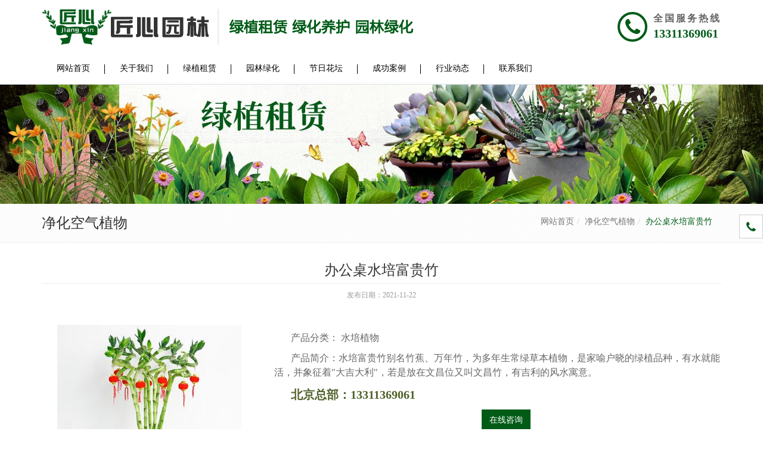

--- FILE ---
content_type: text/html; charset=utf-8
request_url: http://www.bjjxyllh.com/products/info?id=144
body_size: 8017
content:
<!DOCTYPE html><!--[if IE 8]><html class="ie8 no-js"><![endif]--><!--[if IE 9]><html class="ie9 no-js"><![endif]--><html lang="zh-CN"><!--<![endif]--><head><title>办公桌水培富贵竹-北京匠心园林绿化有限公司</title><meta charset="utf-8"><meta http-equiv="X-UA-Compatible" content="IE=edge"><meta name="viewport" content="width=device-width, initial-scale=1.0, maximum-scale=1.0, user-scalable=no"><meta name="keywords" content="北京匠心园林绿化有限公司 绿植租摆 花卉租摆 园林绿化 绿植中心"><meta name="description" content="本中心常年提供优质绿植如：巴西木、发财树、杏叶藤、绿萝、滴水观音、鸭脚木、福禄桐、富贵竹笼、金钱榕、凤尾葵、绿宝石、棕竹、针葵、非洲茉莉、夏威椰、荷兰铁、巴西铁、百合竹、南洋杉、也门铁、巴西美人、绿地王、绿巨人、虎皮兰、孔雀竹芋、一叶兰、八角金盘、橡皮树、蒲葵、变叶木、春雨、金钱树、龟背竹绿叶富贵竹、花叶富贵竹、太阳神、吊兰、绿萝吊兰、文竹、豆瓣绿、长春藤、小虎皮兰等200多种价格优惠的绿植。"><link rel="shortcut icon" href="http://www.bjjxyllh.com/Public/uploads/2018-03-27/32_15221154981908872447.png"><link rel="apple-touch-icon" sizes="57x57" href="http://www.bjjxyllh.com/Public/uploads/2018-03-27/57_15221154981908872447.png"><link rel="apple-touch-icon" sizes="72x72" href="http://www.bjjxyllh.com/Public/uploads/2018-03-27/72_15221154981908872447.png"><link rel="apple-touch-icon" sizes="114x114" href="http://www.bjjxyllh.com/Public/uploads/2018-03-27/114_15221154981908872447.png"><link rel="apple-touch-icon" sizes="144x144" href="http://www.bjjxyllh.com/Public/uploads/2018-03-27/144_15221154981908872447.png"><link rel="stylesheet" href="http://www.bjjxyllh.com/min?b=./Public/site/plugins&f=line-icons/line-icons.css,font-awesome/css/font-awesome.min.css,bootstrap/css/bootstrap-custom.css,animate.css,bbcbox/bbcbox.css,owl-carousel/owl.carousel.css,revolution-slider/rs-plugin/css/settings.css,master-slider/masterslider/style/masterslider.css,master-slider/masterslider/skins/default/style.css,cube-portfolio/cubeportfolio/css/cubeportfolio.min.css,skyforms/css/sky-forms-ie8.css,skyforms/css/sky-forms.css,skyforms/custom/custom-sky-forms.css"><link rel="stylesheet" href="http://www.bjjxyllh.com/min?b=./Public/site/css&f=ie8.css,blocks.css,plugins.css,app.css,style.css,headers/marktingheader_v1.css,footers/footer_v1.css,theme-colors/theme-color.css,theme-skins/dark.css,custom.css,global/bdshare.css"><link rel="stylesheet" href="http://www.bjjxyllh.com/Public/site/css/pages/products_list_v3_1r3c_nodesc.css"><link rel="stylesheet" href="http://www.bjjxyllh.com/Public/site/css/pages/content_v1.css"><!--请依次输入包含＜script＞和＜/script＞标签完整的代码-->
<script>
var _hmt = _hmt || [];
(function() {
  var hm = document.createElement("script");
  hm.src = "https://hm.baidu.com/hm.js?d80cd52250ce7f793f022eefc69cba2c";
  var s = document.getElementsByTagName("script")[0]; 
  s.parentNode.insertBefore(hm, s);
})();
</script><style>@media (max-width:991px){.has-icon.color-icon.ic-o .nav .icolor42 .fa{color:#FFF;background:#20e020} .has-icon.color-icon.ic-o .nav > .icolor42.active .fa{border-color:#20e020;color:#20e020;background:transparent} .has-icon.color-icon.ic-o .nav > .icolor42.active .fa{border-color:#20e020;color:#20e020} .has-icon.color-icon.ic-r .nav .icolor42 .fa{color:#20e020} .has-icon.color-icon.ic-r .nav > .icolor42.active .fa{color:#FFF;background:#20e020}.has-icon.color-icon.ic-o .nav .icolor3 .fa{color:#FFF;background:#11f0f0} .has-icon.color-icon.ic-o .nav > .icolor3.active .fa{border-color:#11f0f0;color:#11f0f0;background:transparent} .has-icon.color-icon.ic-o .nav > .icolor3.active .fa{border-color:#11f0f0;color:#11f0f0} .has-icon.color-icon.ic-r .nav .icolor3 .fa{color:#11f0f0} .has-icon.color-icon.ic-r .nav > .icolor3.active .fa{color:#FFF;background:#11f0f0}.has-icon.color-icon.ic-o .nav .icolor4 .fa{color:#FFF;background:#18d8f5} .has-icon.color-icon.ic-o .nav > .icolor4.active .fa{border-color:#18d8f5;color:#18d8f5;background:transparent} .has-icon.color-icon.ic-o .nav > .icolor4.active .fa{border-color:#18d8f5;color:#18d8f5} .has-icon.color-icon.ic-r .nav .icolor4 .fa{color:#18d8f5} .has-icon.color-icon.ic-r .nav > .icolor4.active .fa{color:#FFF;background:#18d8f5}.has-icon.color-icon.ic-o .nav .icolor5 .fa{color:#FFF;background:#2a8ce8} .has-icon.color-icon.ic-o .nav > .icolor5.active .fa{border-color:#2a8ce8;color:#2a8ce8;background:transparent} .has-icon.color-icon.ic-o .nav > .icolor5.active .fa{border-color:#2a8ce8;color:#2a8ce8} .has-icon.color-icon.ic-r .nav .icolor5 .fa{color:#2a8ce8} .has-icon.color-icon.ic-r .nav > .icolor5.active .fa{color:#FFF;background:#2a8ce8}.has-icon.color-icon.ic-o .nav .icolor6 .fa{color:#FFF;background:#ffd117} .has-icon.color-icon.ic-o .nav > .icolor6.active .fa{border-color:#ffd117;color:#ffd117;background:transparent} .has-icon.color-icon.ic-o .nav > .icolor6.active .fa{border-color:#ffd117;color:#ffd117} .has-icon.color-icon.ic-r .nav .icolor6 .fa{color:#ffd117} .has-icon.color-icon.ic-r .nav > .icolor6.active .fa{color:#FFF;background:#ffd117}.has-icon.color-icon.ic-o .nav .icolor7 .fa{color:#FFF;background:#ff6d19} .has-icon.color-icon.ic-o .nav > .icolor7.active .fa{border-color:#ff6d19;color:#ff6d19;background:transparent} .has-icon.color-icon.ic-o .nav > .icolor7.active .fa{border-color:#ff6d19;color:#ff6d19} .has-icon.color-icon.ic-r .nav .icolor7 .fa{color:#ff6d19} .has-icon.color-icon.ic-r .nav > .icolor7.active .fa{color:#FFF;background:#ff6d19}.has-icon.color-icon.ic-o .nav .icolor9 .fa{color:#FFF;background:#eb0ca1} .has-icon.color-icon.ic-o .nav > .icolor9.active .fa{border-color:#eb0ca1;color:#eb0ca1;background:transparent} .has-icon.color-icon.ic-o .nav > .icolor9.active .fa{border-color:#eb0ca1;color:#eb0ca1} .has-icon.color-icon.ic-r .nav .icolor9 .fa{color:#eb0ca1} .has-icon.color-icon.ic-r .nav > .icolor9.active .fa{color:#FFF;background:#eb0ca1}}</style></head><body class="  footernav1"><script>(function(){var bp=document.createElement('script');var curProtocol=window.location.protocol.split(':')[0];if(curProtocol==='https'){bp.src='https://zz.bdstatic.com/linksubmit/push.js';}
else{bp.src='http://push.zhanzhang.baidu.com/push.js';}
var s=document.getElementsByTagName("script")[0];s.parentNode.insertBefore(bp,s);})();</script><div class="wrapper"><header class="mheader_v2 all-show has-icon color-icon ict-sp2 ic-r marketing-header" data-affix><div class="head " style="background-color: #ffffff"> <div class="container"><div class="head-table"><div><div class="logo"><div><a href="/"><img src="http://www.bjjxyllh.com/Public/uploads/2018-03-27/15221154981312090576.png" ></a></div><div class="hidden-xs"><p style="color:#09ad87;"><img src="/Public/uploads/2018-04-11/15234329231516841241.png" ></p></div></div></div><div class="top-tel"><div><a href="tel:13311369061"><div class="icon m-t m-bd"><i class="fa fa-phone"></i></div></a></div><div class="hidden-xs"><p><span>全国服务热线</span><br><strong class="m-t"><a href="tel:13311369061">13311369061</a></strong></p></div></div><div class="nav-toggle"><button type="button" class="navbar-toggle" data-toggle="collapse" data-target=".navbar-ex1-collapse"><span class="icon-bar"></span><span class="icon-bar"></span><span class="icon-bar"></span></button></div></div></div></div><nav><div class="custom-bg mheader collapse navbar-collapse navbar-ex1-collapse"><div class="container"><ul class="nav navbar-nav"><li class="  icolor1"><a href="/"><i class="fa fa-home"></i><span>网站首页</span></a></li><li class="  icolor42"><a href="http://www.bjjxyllh.com/aboutus?cid=2"><i class="fa fa-user"></i><span>关于我们</span></a></li><li class="dropdown  icolor3"><a href="http://www.bjjxyllh.com/products?cid=8"><i class="fa fa-tags"></i><span>绿植租赁</span></a><ul class="dropdown-menu "><li class=" "><a href="http://www.bjjxyllh.com/products?cid=46">旺财风水植物</a></li><li class=" "><a href="http://www.bjjxyllh.com/products?cid=47">送礼植物</a></li><li class=" active"><a href="http://www.bjjxyllh.com/products?cid=48">净化空气植物</a></li><li class=" "><a href="http://www.bjjxyllh.com/products?cid=49">活动庆典花卉</a></li><li class=" "><a href="http://www.bjjxyllh.com/products?cid=52">经理室绿植</a></li><li class=" "><a href="http://www.bjjxyllh.com/products?cid=53">公共区绿植</a></li><li class=" "><a href="http://www.bjjxyllh.com/products?cid=54">大厅绿植</a></li><li class=" "><a href="http://www.bjjxyllh.com/products?cid=55">前台绿植</a></li><li class=" "><a href="http://www.bjjxyllh.com/products?cid=56">会议室绿植</a></li><li class=" "><a href="http://www.bjjxyllh.com/products?cid=57">总裁室绿植</a></li><li class=" "><a href="http://www.bjjxyllh.com/products?cid=58">特大型植物</a></li><li class=" "><a href="http://www.bjjxyllh.com/products?cid=59">大型植物</a></li><li class=" "><a href="http://www.bjjxyllh.com/products?cid=60">中型植物</a></li><li class=" "><a href="http://www.bjjxyllh.com/products?cid=61">小型桌面植物</a></li><li class=" "><a href="http://www.bjjxyllh.com/products?cid=62">开花植物</a></li><li class=" "><a href="http://www.bjjxyllh.com/products?cid=63">水培植物</a></li><li class=" "><a href="http://www.bjjxyllh.com/products?cid=64">高档植物</a></li><li class=" "><a href="http://www.bjjxyllh.com/products?cid=65">卧室绿植</a></li><li class=" "><a href="http://www.bjjxyllh.com/products?cid=66">客厅绿植</a></li><li class=" "><a href="http://www.bjjxyllh.com/products?cid=67">卫生间绿植</a></li></ul></li><li class="  icolor4"><a href="http://www.bjjxyllh.com/services?cid=11"><i class="fa fa-cogs"></i><span>园林绿化</span></a></li><li class="  icolor5"><a href="http://www.bjjxyllh.com/teams?cid=12"><i class="fa fa-users"></i><span>节日花坛</span></a></li><li class="  icolor6"><a href="http://www.bjjxyllh.com/cases?cid=15"><i class="fa fa-th-list"></i><span>成功案例</span></a></li><li class="  icolor7"><a href="http://www.bjjxyllh.com/news?cid=18"><i class="fa fa-newspaper-o"></i><span>行业动态</span></a></li><li class="  icolor9"><a href="http://www.bjjxyllh.com/contacts?cid=25"><i class="fa fa-phone"></i><span>联系我们</span></a></li></ul></div></div></nav></header><div class="subnavstyle_v2"><div class="container"></div></div><style>@media (min-width:992px){.custom-bg{background-color:#ffffff}.custom-bg .nav>li:hover>a, .custom-bg .nav>li.active>a{color:#000000;border-bottom:1px solid #000000}.custom-bg .nav>li:after{background-color:#000000}.custom-bg .nav>li>a{color:#000000}}</style><div class="banner-v5"><img src="http://www.bjjxyllh.com/Public/uploads/2018-03-27/15221226751278581390.jpg" alt="ban03"></div><div class="breadcrumbs"><div class="container"><h1 class="pull-left hidden-xs">净化空气植物</h1><ul class="pull-right breadcrumb"><li><a href="http://www.bjjxyllh.com">网站首页</a></li><li><a href="http://www.bjjxyllh.com/products?cid=48">净化空气植物</a></li><li class="active">办公桌水培富贵竹</li></ul></div></div><div class="container content-xs info-container"><div class="info-head"><h2>办公桌水培富贵竹</h2><p class="time"><time>发布日期：2021-11-22</time></p></div><div class="clearfix"><div class="clearfix info-content"><p><br/></p><div class="row" id="row1521517675698"><div class="col-md-4 col-sm-6 col-xs-6"><p><img class="img-responsive" src="http://www.bjjxyllh.com/Public/uploads/2024-08-17/1723885906959243529.jpg" alt="富贵竹1"/></p></div><div class="col-md-8 col-sm-6 col-xs-6"><p style="text-align: left;"><span style="font-size: 16px;"></span></p><p><span style="font-size: 16px;"></span></p><p><span style="font-size: 16px;"></span></p><p><span style="font-size: 16px;"></span></p><p><span style="font-size: 16px;"></span></p><p><span style="font-size: 16px;"></span></p><p><span style="font-size: 16px;"></span></p><p><span style="font-size: 16px;"></span></p><p><span style="font-size: 16px;">产品分类： 水培植物</span></p><p><span style="font-size: 16px;">产品简介：水培富贵竹别名竹蕉、万年竹，为多年生常绿草本植物，是家喻户晓的绿植品种，有水就能活，并象征着&quot;大吉大利&quot;，若是放在文昌位又叫文昌竹，有吉利的风水寓意。</span></p><p><span style="color: rgb(79, 97, 40); font-size: 16px;"><strong><span style="color: rgb(79, 97, 40); font-size: 20px;">北京总部：13311369061</span></strong></span></p><p style="text-align: center;"><span style="color: rgb(79, 97, 40); font-size: 16px;"><button type="button" class="btn-u btn-inline-block show-btn">在线咨询</button></span></p><p><span style="color: rgb(79, 97, 40); font-size: 16px;"><br/></span></p><p style="text-align: center;"><span style="color: rgb(79, 97, 40); font-size: 16px;"></span></p><p><span style="color: rgb(79, 97, 40); font-size: 16px;"><br/></span></p><p style="text-align: center;"><span style="color: rgb(79, 97, 40); font-size: 16px;"></span></p><p style="text-align: center;"><span style="color: rgb(79, 97, 40); font-size: 16px;"></span></p><p style="text-align: center;"><span style="color: rgb(79, 97, 40); font-size: 16px;"></span></p><p style="text-align: center;"><span style="color: rgb(79, 97, 40); font-size: 16px;"></span></p><p style="text-align: center;"><span style="color: rgb(79, 97, 40); font-size: 16px;"></span></p><p style="text-align: center;"><span style="color: rgb(79, 97, 40); font-size: 16px;"></span></p><p style="text-align: center;"><span style="color: rgb(79, 97, 40); font-size: 16px;"></span></p></div></div><p><br/></p><p><span style="font-size: 16px;"><strong><span style="font-size: 20px;">产品概述</span></strong><strong><span style="font-size: 20px;"></span></strong></span></p><p><span style="font-size: 16px;"></span></p><p style="text-align: center;"><span style="font-size: 16px;"><strong><span style="font-size: 16px; color: rgb(79, 97, 40);"></span></strong></span></p><p><span style="font-size: 16px;"></span></p><p style="text-align: center;"><span style="font-size: 16px;"><strong><span style="font-size: 16px; color: rgb(79, 97, 40);"></span></strong></span></p><p style="text-align: center;"><span style="color: rgb(79, 97, 40); font-size: 16px;"></span></p><p style="text-align: center;"><span style="color: rgb(79, 97, 40); font-size: 16px;"></span></p><p style="text-align: center;"><strong><span style="font-size: 16px; color: rgb(79, 97, 40);">水培富贵竹特性及优点</span></strong></p><p><span style="font-size: 16px;">水培富贵竹别名竹蕉、万年竹，为多年生常绿草本植物，是家喻户晓的绿植品种，有水就能活，并象征着&quot;大吉大利&quot;，若是放在文昌位又叫文昌竹，有吉利的风水寓意。</span></p><p><span style="font-size: 16px;">水养富贵竹有下面几个优点：</span></p><p><span style="font-size: 16px;">其一， 
由于水分可以自由蒸发，在同样环境中，比盆土栽培的植物在调节空气湿度方面具有更明显的作用;其二，水养植物可省略掉盆土的管理工作，清洁卫生，养护简单;其三，叶片翠绿茂盛，不断长高，富贵竹长根后只需要保持有水即可(定期清洗养富贵竹的瓶子保持清洁)，方便简单。</span></p><p><span style="font-size: 16px;">富贵竹适合摆放场合</span></p><p><span style="font-size: 16px;">水养富贵竹常摆放在办公室窗台、公司前台、办公桌等位置</span></p><p><br/></p><center><img class="img-responsive" src="http://www.bjjxyllh.com/Public/uploads/2024-08-17/17238860101625997421.jpeg" alt="富贵竹3"/></center><p style="text-align: center;"><span style="font-size: 16px;">办公桌面摆放水培富贵竹，白色精致盆器，衬托的愈发青翠</span></p><p><br/></p><center><img class="img-responsive loaded" src="http://www.bjjxyllh.com/Public/uploads/2018-03-23/15217835812080743788.jpg" alt="3"/></center><p><span style="font-size: 16px;">富贵竹放在玻璃瓶里养，是最常见的搭配，新的富贵竹没有长根时候，需要每天换水，等长出水生根后，只需要保持有水就可以，定期清洗玻璃瓶，保持清洁，打理方便。</span></p><p><span style="font-size: 16px;">富贵竹简单好养，打理容易，是公司绿化常见的绿植品种，绿油油的叶片，看起来也很舒服，摆放在办公室有效缓解视疲劳，富贵竹价格也不贵，是性价比兼有的绿植品种，公司采购，或者租赁都非常合适。</span></p><p style="text-align: center;"><span style="color: rgb(79, 97, 40);"><strong><span style="font-size: 16px;">水养富贵竹尺寸</span></strong></span></p><p style="text-align: center;"><span style="font-size: 16px;">常用的有60cm，80cm高度的，后期养护可以越长越高</span></p><p style="text-align: center;"><span style="color: rgb(79, 97, 40);"><strong><span style="font-size: 16px;">水养富贵竹盆器</span></strong></span></p><p style="text-align: center;"><span style="font-size: 16px;">富贵竹常用玻璃瓶养殖，也有高档的瓷盆</span></p><p><strong><span style="font-size: 16px;">匠心园林花卉租摆服务优势：</span></strong></p><p><span style="font-size: 16px;">一， 自有基地，植物花卉品种丰富，应有尽有，让您的企业绿化更加丰富多样;</span></p><p><span style="font-size: 16px;">二，注重设计，每一位客户，都会根据您的需要和实际环境，上门查看场地，结合功效、美观以及风水等专业园艺知识，设计专属的绿植租摆方案;</span></p><p><span style="font-size: 16px;">三，合作客户，每周至少一次上门服务，保证植物长势健康，影响观赏植物品种，本公司养护人员主动申报替换，为您提供优质绿植租赁服务;</span></p><p><span style="font-size: 16px;">四，重大节日，根据实际需要，摆放应景的节日花卉，营造节日的喜庆氛围。</span></p><p style="text-align: center;"><span style="font-size: 16px;"><br/></span></p><p style="text-align: center;"><br/></p></div><div class="content-feedback"><a href="javascript:;" class="btn-u btn-inline-block show-btn">在线咨询</a></div><div class="info-share">分享到：<div class="nativeShare-box"><div class="bdsharebuttonbox bdshare"><span><a href="#" data-cmd="weixin" title="分享到微信" class="bds_weixin fa fa-wechat"></a><a href="#" data-cmd="tsina" title="分享到新浪微博" class="bds_tsina fa fa-weibo"></a><a href="#" class="bds_tqq fa fa-tencent-weibo" data-cmd="tqq" title="分享到腾讯微博"></a><a href="#" data-cmd="qzone" title="分享到QQ空间" class="bds_qzone fa fa-star"></a><a href="#" data-cmd="more" class="bds_popup fa fa-plus"></a></span></div></div></div></div><div class="pagination"><ul><li><a href="http://www.bjjxyllh.com/products/info?id=142">上一篇：个性化室内大型植物量天尺</a></li><li><a href="http://www.bjjxyllh.com/products/info?id=145">下一篇：办公桌水养富贵竹塔</a></li></ul></div><div class="headline headline-md"><h2 class="sa-size-heading">产品底部关联</h2></div><ul class="recommend-list"><li><a href="http://www.bjjxyllh.com/products/info?id=243">鸿运当头凤梨花中小型植物</a></li><li><a href="http://www.bjjxyllh.com/products/info?id=244">中小型耐阴开花植物白掌适合北京花卉租赁前台</a></li><li><a href="http://www.bjjxyllh.com/products/info?id=3">常见植物小绿萝</a></li><li><a href="http://www.bjjxyllh.com/products/info?id=500">老板办公桌高档红枫盆景</a></li><li><a href="http://www.bjjxyllh.com/products/info?id=4">耐阴植物巴西木盆栽</a></li><li><a href="http://www.bjjxyllh.com/products/info?id=6">中小型开花植物梦幻彩掌</a></li><li><a href="http://www.bjjxyllh.com/products/info?id=7">办公室工位常见植物小绿萝</a></li><li><a href="http://www.bjjxyllh.com/products/info?id=8">风水植物大金钱树</a></li></ul></div><div class="footer-v1"><div class="footer"><div class="container"><div class="row"><div class="col-sm-3 sm-margin-bottom-20"><a href="/"><img id="logo-footer" class="footer-logo" src="http://www.bjjxyllh.com/Public/uploads/2018-03-27/15221154982001321090.png" ></a><p>本中心常年提供优质绿植如：巴西木、发财树、杏叶藤、绿萝、滴水观音、鸭脚木、福禄桐、富贵竹笼、金钱榕、凤尾葵、绿宝石、棕竹、针葵、非洲茉莉、夏威椰、荷兰铁、巴西铁、百合竹、南洋杉、也门铁、巴西美人、绿地王、绿巨人、虎皮兰、孔雀竹芋、一叶兰、八角金盘、橡皮树、蒲葵、变叶木、春雨、金钱树、龟背竹绿叶富贵竹、花叶富贵竹、太阳神、吊兰、绿萝吊兰、文竹、豆瓣绿、长春藤、小虎皮兰等200多种价格优惠的绿植。</p></div><div class="col-sm-3 sm-margin-bottom-20"><div class="posts"><div class="headline"><h2><a href="http://www.bjjxyllh.com/news?cid=18">行业动态</a></h2></div><ul class="list-unstyled latest-list"><li><a href="http://www.bjjxyllh.com/news/info?id=14">绿 化 养 护 的 主 要 技 术 措 施(上)</a></li><li><a href="http://www.bjjxyllh.com/news/info?id=15">绿 化 养 护 的 主 要 技 术 措 施(中)</a></li><li><a href="http://www.bjjxyllh.com/news/info?id=16">绿化养护的主要技术措施(下)</a></li><li><a href="http://www.bjjxyllh.com/news/info?id=28">天津环球金融中心租摆效果展示</a></li><li><a href="http://www.bjjxyllh.com/news/info?id=27">蓝色港湾开业庆典花坛</a></li></ul></div></div><div class="col-sm-3 sm-margin-bottom-20"><div class="headline"><h2>网站栏目</h2></div><ul class="list-unstyled link-list"><li><a href="http://www.bjjxyllh.com/aboutus?cid=2">关于我们</a></li><li><a href="http://www.bjjxyllh.com/products?cid=8">绿植租赁</a></li><li><a href="http://www.bjjxyllh.com/services?cid=11">园林绿化</a></li><li><a href="http://www.bjjxyllh.com/teams?cid=12">专家团队</a></li><li><a href="http://www.bjjxyllh.com/cases?cid=15">成功案例</a></li></ul></div><div class="col-sm-3 map-img sm-margin-bottom-20"><div class="headline"><h2><a href="http://www.bjjxyllh.com/contacts?cid=25">联系我们</a></h2></div><h4>北京匠心园林绿化有限公司</h4><address class="md-margin-bottom-40">电话：<a href="tel:13311369061">13311369061</a><br>网站：<a target="_blank" href="//www.bjjxyllh.com">www.bjjxyllh.com</a><br>邮箱：<a href="mailto:386662350@qq.com" class="link">386662350@qq.com</a><br>地址： 北京市海淀区中关村大街28-1号12层12层576室</address></div></div></div></div><div class="copyright"><div class="container"><div class="row"><div class="col-md-10"><p>© 2018 北京匠心园林绿化有限公司　<a target="_blank" href="https://beian.miit.gov.cn" rel=”nofollow”><span class="inlineblock">京ICP备2023033982号-1</span>　</a><a target="_blank" class="inlineblock" href="http://www.beian.gov.cn/portal/registerSystemInfo?recordcode=11010602103753"><img src="http://www.bjjxyllh.com/Public/site/img/beian.png">京公网安备11010602103753号</a>　<a target="_blank" class="inlineblock" href="http://www.bjjxyllh.com/sitemap.html">网站地图</a>　<span style="display:inline-block"><a href="http://www.bbctop.com" title="网站开发" target="_blank">网站开发</a>:<a href="http://www.bbctop.com" title="超越无限"target="_blank">超越无限</a></span></p></div><div class="col-md-2"><ul class="footer-socials list-inline"><li class="bdsharebuttonbox"><a href="#" class="bds_sqq fa fa-qq" data-cmd="sqq" title=""></a></li><li class="bdsharebuttonbox"><a href="#" class="bds_tsina fa fa-weibo" data-cmd="tsina"></a></li><li class="bdsharebuttonbox"><a href="#" class="bds_weixin fa fa-wechat" data-cmd="weixin" title=""></a></li><li class="bdsharebuttonbox"><a href="#" class="bds_tqq fa fa-tencent-weibo" data-cmd="tqq" title=""></a></li></ul></div></div></div></div></div><div class="footer-nav footer-nav1"><ul><li><a href="tel:13311369061"><div class="footer-icon"><i class="fa fa-phone"></i></div><p>电话</p></a></li><li><a href="mailto:386662350@qq.com"><div class="footer-icon"><i class="fa fa-at"></i></div><p>邮箱</p></a></li><li><div class="bdsharebuttonbox"><a href="#" class="popup_more" data-cmd="more"></a><div class="footer-icon"><i class="fa fa-share-alt"></i></div><p>分享</p></div></li><li><a href="http://www.bjjxyllh.com/contacts/map"><div class="footer-icon"><i class="fa fa-map-marker"></i></div><p>地图</p></a></li></ul></div><div class="bottom-share"><div class="nativeShare-box"></div><div class="am-share-footer"><button class="share_btn">取消</button></div></div></div><div id="feedback" class="modal fade u-modal" tabindex="-1" role="dialog"><div class="modal-dialog modal-sm" role="document"><div class="modal-content"><div class="modal-header"><button type="button" class="close" data-dismiss="modal" aria-label="Close"><span aria-hidden="true">&times;</span></button><h4 class="modal-title">在线咨询</h4></div><form id="sky-form" class="my-sky-form sky-form contact-style" method="post" action="http://www.bjjxyllh.com/contacts/message"><div class="modal-body"><section>咨询电话：<a href="tel:13311369061">13311369061</a></section><fieldset class="no-padding"><div class="alert alert-danger fade-in-up"><button class="close" data-close="alert"></button><i class="fa fa-times-circle"></i><span>提交失败！</span></div><section><label class="input"><input type="text" class="form-control required" name="uname" placeholder="姓名 *"><b class="tooltip tooltip-bottom-right">请输入2-5个汉字</b></label></section><section><label class="input"><input type="tel" class="form-control required" name="uphone" placeholder="手机号 *"><b class="tooltip tooltip-bottom-right">请输入正确的手机号码</b></label></section><section><label class="input"><input type="email" name="umail" placeholder="邮箱"><b class="tooltip tooltip-bottom-right">请输入正确的邮箱地址</b></label></section><section><label class="input input-captcha"><img src="http://www.bjjxyllh.com/contacts/verifycode" width="100" height="32" alt="验证码" title="点击刷新" class="captcha-img"><input type="text" maxlength="4" name="shwcode" id="verify" placeholder="验证码*"><b class="tooltip tooltip-bottom-right">请输入验证码</b></label></section><section><label class="textarea"><textarea class="form-control required my-message" rows="5" maxlength="200" name="message" id="message" placeholder="留言 *"></textarea><b class="tooltip tooltip-bottom-right">您已输入0/200个字</b></label></section></fieldset><div class="message"><i class="rounded-x fa fa-check"></i><p>您的留言已经成功提交!</p></div></div><div class="modal-footer"><div class="text-center"><button type="submit" data-loading-text="提交中..." class="btn-u">提交信息</button></div></div></form></div></div></div><div class="right-fix1"><ul><li><a href="tel:13311369061"><div class="icon"><i class="fa fa-phone"></i></div><div class="con">13311369061</div></a></li></ul></div><div style="display:none;" id="wx-img" data-wximg="http://www.bjjxyllh.com/Public/uploads/2018-03-27/120_15221154981908872447.png"></div><div style="display:none;" id="istarget" data-istarget="2"></div><script>(function(){var img=document.getElementsByTagName("img");for(i=0;i<img.length;i++){cls=img[i].className;if(cls.match(/imglazy/gi)){src=img[i].getAttribute('src');if(src){img[i].removeAttribute('src');img[i].setAttribute('data-original',src);}}
if(cls.match(/owl-lazy/gi)){src=img[i].getAttribute('src');if(src){img[i].removeAttribute('src');img[i].setAttribute('data-src',src);}}}})();</script><script src="http://www.bjjxyllh.com/min?b=./Public/site/plugins&f=jquery/jquery.min.js,jquery/jquery-migrate.min.js,bootstrap/js/bootstrap.min.js,modernizr.js"></script><script src="http://www.bjjxyllh.com/min?b=./Public/site/plugins&f=jquery.lazyload.js,bootbox/bootbox.min.js,smoothscroll.js,back-to-top.js,jquery.parallax.js,owl-carousel/owl.carousel.min.js,skyforms/js/jquery.form.min.js,skyforms/js/jquery.validate.min.js,cube-portfolio/cubeportfolio/js/jquery.cubeportfolio.min.js,plugins/master-slider/masterslider/masterslider.js,nativeShare.js,bbcbox/bbcbox.js,jquery.dotdotdot.min.js,mCustomScrollbar/jquery.mCustomScrollbar.min.js"></script><script>if($('.right-fix2').length>0){$(window).scroll(function(){if($(window).scrollTop()>$(window).height()){$('.right-fix2').addClass('open');}else{$('.right-fix2').removeClass('open');}})
$('.to-top').click(function(){$('#topcontrol').trigger('click');})}</script><script src="http://www.bjjxyllh.com/min?b=./Public/site/js&f=app.js,custom.js"></script><!--[if lt IE 9]><script src="http://www.bjjxyllh.com/Public/site/plugins/respond.js"></script><script src="http://www.bjjxyllh.com/Public/site/plugins/html5shiv.js"></script><script src="http://www.bjjxyllh.com/Public/site/plugins/placeholder-ie-fixes.js"></script><![endif]--><div id="tjjs"></div><!--请依次输入包含＜script＞和＜/script＞标签完整的代码-->
<script>
(function(b,a,e,h,f,c,g,s){b[h]=b[h]||function(){(b[h].c=b[h].c||[]).push(arguments)};
b[h].s=!!c;g=a.getElementsByTagName(e)[0];s=a.createElement(e);
s.src="//s.union.360.cn/"+f+".js";s.defer=!0;s.async=!0;g.parentNode.insertBefore(s,g)
})(window,document,"script","_qha",312180,false);
</script></body></html>

--- FILE ---
content_type: text/css; charset=utf-8
request_url: http://www.bjjxyllh.com/min?b=./Public/site/css&f=ie8.css,blocks.css,plugins.css,app.css,style.css,headers/marktingheader_v1.css,footers/footer_v1.css,theme-colors/theme-color.css,theme-skins/dark.css,custom.css,global/bdshare.css
body_size: 42560
content:
.ie8 .header-fixed .header.header-fixed-shrink{background:#fff}.ie8 .blog-twitter .blog-twitter-inner:after,.ie8 .blog-twitter .blog-twitter-inner:before{border:0}.ie8 .our-clients img{width:100%;height:100px;vertical-align:inherit}.ie8 .our-clients .img-hover{display:none}.ie8 .sticker-left{width:90px;text-align:right;background:#72c02c}.ie8 .sticker-right{width:100px;text-align:left;background:#e74c3c}.ie8 .easy-bg-v2{width:75px;text-align:left}.ie8 .rgba-red{background:#e74c3c}.ie8 .rgba-blue{background:#3498db}.ie8 .rgba-default{background:#72c02c}.ie8 .rgba-purple{background:#9b6bcc}.ie8 .rgba-aqua{background:#27d7e7}.ie8 .rgba-yellow{background:#f1c40f}.ie8 .sky-form .icon-append{right:5px !important;padding-left:0}.ie8 .service-block-v2 .service-block-in{background:url(/Public/site/img/transparent/white.png) repeat}.ie8 .job-img .job-banner,.ie8 .job-img .job-img-inputs,.ie8 .parallax-team:before,.ie8 .image-block .company-description,.ie8 .search-block:before,.ie8 .parallax-counter .counters,.ie8 .carousel-v1 .carousel-caption{background:url(/Public/site/img/transparent/black.png) repeat}.breadcrumbs{overflow:hidden;padding:20px 0;border-bottom:solid 1px #eee;background:url(/Public/site/img/patterns/breadcrumbs.png) repeat}.breadcrumbs h1{font-size:24px;margin:0;line-height:1}.breadcrumb{padding-right:0;background:none;position:relative}.breadcrumb{margin:0;padding:0 15px}.breadcrumb a{color:#777}.breadcrumb li.active,.breadcrumb li a:hover{color:#72c02c;text-decoration:none}@media(max-width:550px){.breadcrumbs h1.pull-left,.breadcrumbs ul.pull-right,.breadcrumbs div.pull-right{width:100%;text-align:center}.breadcrumbs h1.pull-left{margin-bottom:5px}}.breadcrumbs.breadcrumbs-dark,.breadcrumbs.breadcrumbs-light{background:#222;padding:30px 0 20px;border-bottom:solid 3px #777}.breadcrumbs.breadcrumbs-light{background:#f7f7f7;border-bottom:1px solid #eee}.breadcrumbs.breadcrumbs-dark h1,.breadcrumbs.breadcrumbs-dark a,.breadcrumbs.breadcrumbs-light h1,.breadcrumbs.breadcrumbs-light a{color:#fff;font-weight:200}.breadcrumbs.breadcrumbs-light h1,.breadcrumbs.breadcrumbs-light a{color:#555}.breadcrumbs.breadcrumbs-dark h1{font-size:24px}.breadcrumbs.breadcrumbs-light h1{font-size:26px}.breadcrumbs-sm{padding:50px 0}.breadcrumbs-md{padding:100px 0}.breadcrumbs-lg{padding:200px 0}.breadcrumbs-v1{-webkit-transition:all .8s ease-in-out;-moz-transition:all .8s ease-in-out;-o-transition:all .8s ease-in-out;transition:all .8s ease-in-out}.breadcrumbs-v1{padding:100px 0;position:relative;background:url(/Public/site/img/breadcrumbs/img1.jpg) center no-repeat;background-size:cover}.breadcrumbs-v1:after{top:0;left:0;width:100%;height:100%;content:" ";position:absolute;background:rgba(0,0,0,0.15)}.breadcrumbs-v1 span,.breadcrumbs-v1 h1{color:#fff;z-index:1;position:relative}.breadcrumbs-v1 span{font-size:24px;font-weight:200;margin-bottom:5px;display:inline-block}.breadcrumbs-v1 h1{font-size:50px;margin-bottom:0;line-height:55px;text-transform:uppercase}@media(max-width:768px){.breadcrumbs-v1{padding:50px 0}.breadcrumbs-v1 h1{font-size:40px;line-height:45px}}.breadcrumbs-v2{text-align:center;position:relative;background:url(/Public/site/img/bg/11.jpg) no-repeat center}.breadcrumbs-v2-in{padding:80px 0;position:relative}.breadcrumbs-v2 h1{color:#fff;text-transform:uppercase}.breadcrumb-v2 li a,.breadcrumb-v2 li.active{color:#fff}.breadcrumb-v2 li i{color:#fff;min-width:19px;padding:3px 7px;margin-right:5px;text-align:center;border:1px solid #fff}.breadcrumbs-v3{z-index:1;padding-top:15.6%;position:relative}@media(max-width:991px){.breadcrumbs-v3{padding-top:20%}}@media(max-width:768px){.breadcrumbs-v3{padding-top:150px}}.breadcrumbs-v3.breadcrumbs-lg{padding:200px 0}.breadcrumbs-v3.img-v1{background:url(/Public/site/img/breadcrumbs/img1.jpg) no-repeat;background-size:cover;background-position:center center}.breadcrumbs-v3.img-v2{background:url(/Public/site/img/breadcrumbs/img2.jpg) no-repeat;background-size:cover;background-position:center center}.breadcrumbs-v3.img-v3{background:url(/Public/site/img/breadcrumbs/img3.jpg) no-repeat;background-size:cover;background-position:center center}.breadcrumbs-v3 h1{color:#fff;font-size:40px;line-height:50px;text-transform:uppercase}.breadcrumbs-v3 p{color:#fff;font-size:24px;font-weight:200;margin-bottom:0;text-transform:uppercase}@media(max-width:992px){.breadcrumbs-v3.breadcrumbs-lg{padding:100px 0}}@media(max-width:768px){.breadcrumbs-v3 h1{font-size:30px;line-height:40px}.breadcrumbs-v3 p{font-size:18px}}.img-hover-v1 span{display:block;overflow:hidden;position:relative}.img-hover-v1 span:after{top:0;left:0;width:100%;height:100%;content:" ";position:absolute}.img-hover-v1:hover span:after{background:rgba(0,0,0,0.3)}.img-hover-v1 img,.img-hover-v2 img,.img-hover-v1 span:after{transition:all .5s ease-in-out;-o-transition:all .5s ease-in-out;-moz-transition:all .5s ease-in-out;-webkit-transition:all .5s ease-in-out}.img-hover-v1:hover img{-transform:scale(1.1);-o-transform:scale(1.1);-moz-transform:scale(1.1);-webkit-transform:scale(1.1)}.img-hover-v2 img{filter:grayscale(100%);-webkit-filter:grayscale(100%)}.img-hover-v2:hover img{filter:grayscale(0);-webkit-filter:grayscale(0)}.block-grid-v1{background:#fff;padding:15px 15px 5px;border-bottom:solid 2px #eee;-webkit-transition:all .4s ease-in-out;-moz-transition:all .4s ease-in-out;-o-transition:all .4s ease-in-out;transition:all .4s ease-in-out}.block-grid-v1:hover{border-color:#72c02c}.block-grid-v1 img{margin-bottom:10px}.block-grid-v1 img.block-grid-v1-img{width:35px;height:35px;margin-top:8px}.block-grid-v1.content-boxes-v1 img.pull-left{float:inherit !important}.block-grid-v1 h3 a{font-size:22px;font-weight:200;margin-right:10px}.block-grid-v1.content-boxes-v1 h3{margin-bottom:0}.block-grid-v1.content-boxes-v1 h3 a{color:#555}.block-grid-v1 .star-vote{padding:0;margin-bottom:10px;vertical-align:middle}.block-grid-v1 .star-vote li{padding:0;font-size:12px;display:inline-block}.block-grid-v1-add-info{margin:0;padding-top:15px;border-top:solid 1px #eee}.block-grid-v1-add-info li{padding:0;margin-right:3px;margin-bottom:10px}.block-grid-v1-add-info li a{font-size:12px;padding:4px 7px;text-decoration:none;border:solid 2px #eee;border-radius:3px !important}.block-grid-v2{padding:0}.block-grid-v2 li{list-style:none;position:relative;-webkit-backface-visibility:hidden}.block-grid-v2-info{padding:15px;text-align:center;background:#f9f9f9;border-bottom:solid 3px #eee;-webkit-transition:all .4s ease-in-out;-moz-transition:all .4s ease-in-out;-o-transition:all .4s ease-in-out;transition:all .4s ease-in-out}.block-grid-v2 li:hover .block-grid-v2-info{border-color:#72c02c}.block-grid-v2-info h3{font-size:22px;font-weight:200;margin-bottom:10px}.block-grid-v2-info .star-vote li{padding:2px;font-size:16px}.service-box-v1 .service-block{background:#fff;padding-top:30px;padding-bottom:20px}.service-box-v1 p{position:relative;margin-bottom:50px}.service-box-v1 p:after{content:" ";left:50%;height:1px;width:50px;bottom:-15px;position:absolute;margin-left:-25px;background:#72c02c}.service-box-v1 ul{padding:0 40px}.service-box-v1 li{margin:8px 0;font-size:15px;padding-top:8px;border-top:dotted 1px #72c02c}.service-box-v1 li:hover{color:#72c02c}.service-box-v1 li:first-child{padding-top:0;border-top:0}.service-block-v1{margin-top:20px;text-align:center;position:relative;padding:45px 20px 20px;border:1px solid #f2f2f2}.service-block-v1 i{left:50%;top:-30px;color:#fff;width:60px;height:60px;font-size:26px;line-height:62px;margin-left:-30px;text-align:center;position:absolute;background:#72c02c;display:inline-block}.service-block-v1 h3,.service-block-v1 p{margin-bottom:20px}.service-block-v2 .service-block-in{padding:20px 30px;text-align:center;margin-bottom:15px;background:rgba(255,255,255,0.2)}.service-block-v2 .service-block-in i{font-size:40px}.service-block-v2 .service-block-in h4{line-height:25px}.service-block-v2 .service-block-in p{margin-bottom:20px}.service-block-v2 .service-block-in i,.service-block-v2 .service-block-in h4,.service-block-v2 .service-block-in p{color:#fff}.service-block-v3{padding:20px}.service-block-v3 i{color:#fff;float:left;font-size:50px;margin:0 20px 20px 0}.service-block-v3 .service-heading,.service-block-v3 .service-in small{color:#fff;opacity:.8;line-height:1}.service-block-v3 .service-in h4,.service-block-v3 .counter{color:#fff}.service-block-v3 .service-heading{font-size:16px;text-transform:uppercase}.service-block-v3 .counter{display:block;line-height:1;font-size:30px}.service-block-v3 .progress{margin-bottom:7px}.service-block-v3 .service-in small{font-size:16px;text-transform:uppercase}.service-block-v3 .service-in h4{font-size:16px;line-height:.8;margin-bottom:0}.service-block-v3 .statistics .heading-xs{color:#fff;opacity:.8}.service-block-v3 .statistics small{color:#fff}.service-block-v3 .statistics .progress{background:#bbb}.service-block-v3 .statistics .progress-bar-light{background:#fff}.service-block-v4{position:relative;background:#f7f7f7}.service-block-v4:after{top:0;width:0;height:0;left:50%;content:'';margin-left:-20px;position:absolute;border-style:solid;border-width:25px 20px 0 20px;border-color:#fff transparent transparent transparent}.service-block-v4 .service-desc{text-align:center}.service-block-v4 .service-desc i{color:#72c02c;display:block;font-size:30px;margin-bottom:20px}.service-block-v4 .service-desc h3{font-size:18px;margin-bottom:15px;text-transform:uppercase}.service-block-v5{text-align:center;background:#f7f7f7}.service-block-v5 .service-inner{padding:80px 40px}.service-block-v5 .service-inner i{margin-bottom:30px}.service-block-v5 .service-inner span{display:block;font-size:18px;font-weight:200;margin-bottom:15px;text-transform:uppercase}.service-block-v5 .service-border{border-left:1px solid #eee;border-right:1px solid #eee}@media(max-width:992px){.service-block-v5 .service-border{border-left:0;border-right:0;border-top:1px solid #eee;border-bottom:1px solid #eee}}.service-block-v6 i{float:left;margin:5px 15px 0 0}.service-block-v6 .service-desc{overflow:hidden}.service-block-v6 .service-desc h2{font-size:18px;margin:0 0 10px;text-transform:uppercase}.service-block-v6 .service-desc a{text-transform:uppercase}.service-block-v7{margin-top:20px;text-align:center;position:relative;border:1px solid #ddd;padding:45px 20px 20px}.service-block-v7 i{left:50%;top:-25px;color:#fff;width:45px;height:45px;font-size:22px;line-height:46px;text-align:center;position:absolute;background:#72c02c;margin-left:-22.5px;display:inline-block}.service-block-v7 h3,.service-block-v7 p{margin-bottom:20px}.service-block-v8{padding:25px;background:#fff}.service-block-v8 i{color:#555;float:left;font-size:22px;margin:5px 25px 0 0}.service-block-v8 .service-block-desc{overflow:hidden}.service-block-v8 .service-block-desc h3{font-size:18px;margin:0 0 30px;position:relative;text-transform:uppercase}.service-block-v8 .service-block-desc h3:after{left:0;top:40px;height:1px;width:30px;content:" ";position:absolute;background:#72c02c}.process-v1 .process-in{text-align:center}.process-v1 .process-in>li i{z-index:1;width:30px;height:30px;position:relative;text-align:center;background:#72c02c;margin-bottom:15px;display:inline-block;border:solid 9px #fff}.process-v1 .process-in>li i:after{top:-9px;left:-9px;right:-9px;bottom:-9px;content:" ";border-radius:50%;position:absolute;border:1px solid #bbb}.process-v1 .process-in .process-desc{padding:0 20px}.process-v1 .process-in>li h3{font-size:16px;font-weight:600;margin:0 0 10px;text-transform:uppercase}.process-v1 .process-border{position:relative}.process-v1 .process-border:before{top:15px;width:75%;left:12%;content:" ";display:block;position:absolute;border-top:solid 2px #ddd}@media(max-width:768px){.process-v1 .process-border:before{border:0}}.team-v1 ul{position:relative}.team-v1 li>.team-img{position:relative}.team-v1 li>.team-img:after{top:0;left:0;width:100%;height:100%;content:" ";position:absolute;background:transparent;transition:all .4s ease-in-out;-o-transition:all .4s ease-in-out;-moz-transition:all .4s ease-in-out;-webkit-transition:all .4s ease-in-out}.team-v1 li>.team-img ul{left:0;top:45%;z-index:1;padding:0;width:100%;height:36px;list-style:none;margin-top:-18px;text-align:center;visibility:hidden;position:absolute;transition:all .2s ease-in-out;-o-transition:all .2s ease-in-out;-moz-transition:all .2s ease-in-out;-webkit-transition:all .2s ease-in-out}.team-v1 li:hover>.team-img ul{top:50%;visibility:visible}.team-v1 li>.team-img ul li{margin:0 5px;text-align:center;display:inline-block}.team-v1 li>.team-img li i{color:#eee;border-width:2px;border-color:#eee;transition:all .1s ease-in-out;-o-transition:all .1s ease-in-out;-moz-transition:all .1s ease-in-out;-webkit-transition:all .1s ease-in-out}.team-v1 li>.team-img li i.fa-weibo:hover{color:#fff;background:#3498db;border-color:#3498db}.team-v1 li>.team-img li i.fa-qq:hover{color:#fff;background:#4765a0;border-color:#4765a0}.team-v1 li>.team-img li i.fa-weixin:hover{color:#fff;background:#e74c3c;border-color:#e74c3c}.team-v1 li>h3{color:#000;font-size:18px;line-height:20px;margin:15px 0 7px;text-transform:uppercase}.team-v1 li>h4{color:#999;font-size:12px;line-height:16px;text-transform:uppercase}.team-v1 li>p{margin:20px 0;position:relative}.team-v1 li>p:before{left:0;top:-10px;height:1px;width:40px;content:" ";position:absolute;background:#bbb;transition:all .4s ease-in-out;-o-transition:all .4s ease-in-out;-moz-transition:all .4s ease-in-out;-webkit-transition:all .4s ease-in-out}.team-v1 li:hover>p:before{width:100%;background:#72c02c}.team-v2{position:relative;margin-bottom:20px}.team-v2 img{width:100%}.team-v2 .inner-team{padding:10px 20px;background:#fff;text-align:center}.team-v2 .inner-team h3{margin:0}.team-v2 .inner-team small{display:block;font-size:12px;margin-bottom:7px}.team-v2 .inner-team p{font-size:13px}.team-v2 .inner-team hr{margin:10px 0 15px}.team-social{margin-bottom:0}.team-social li{padding:0 2px}.team-social li a{font-size:14px;padding:6px 4px;text-align:center;border-radius:50% !important}.team-social li i{min-width:20px}.team-social li a.fb{color:#4862a3;border:1px solid #4862a3}.team-social li a.tw{color:#159ceb;border:1px solid #159ceb}.team-social li a.gp{color:#dc4a38;border:1px solid #dc4a38}.team-social li a:hover{text-decoration:none}.team-social li a.fb:hover{color:#fff;background:#4862a3}.team-social li a.tw:hover{color:#fff;background:#159ceb}.team-social li a.gp:hover{color:#fff;background:#dc4a38}.team-v3 .team-img{position:relative}.team-v3 .team-img:after{top:0;left:0;width:100%;height:100%;content:" ";position:absolute;transition:all .4s ease-in-out;-o-transition:all .4s ease-in-out;-moz-transition:all .4s ease-in-out;-webkit-transition:all .4s ease-in-out}.team-v3 .team-img:hover:after{background:rgba(0,0,0,0.5);transition:all .2s ease-in-out;-o-transition:all .2s ease-in-out;-moz-transition:all .2s ease-in-out;-webkit-transition:all .2s ease-in-out}.team-v3 .team-img>img{width:100%}.team-v3 .team-hover{left:0;top:60%;z-index:1;padding:0;width:100%;padding:20px;list-style:none;margin-top:-90px;text-align:center;visibility:hidden;position:absolute;transition:all .2s ease-in-out;-o-transition:all .2s ease-in-out;-moz-transition:all .2s ease-in-out;-webkit-transition:all .2s ease-in-out}.team-v3 .team-img:hover .team-hover{top:50%;visibility:visible}.team-v3 .team-hover span,.team-v3 .team-hover small{color:#fff;display:block}.team-v3 .team-hover span{font-size:18px;font-weight:400;text-transform:uppercase}.team-v3 .team-hover small{font-size:13px;font-weight:200;margin-bottom:10px}.team-v3 .team-hover p{color:#fff;font-weight:200;margin-bottom:20px}.team-v3 .team-hover .team-social-v3 i{color:#fff;width:33px;height:33px;padding:9px;font-size:14px;text-align:center;display:inline-block;border:1px solid #fff}.team-v3 .team-hover .team-social-v3 i:hover{color:#666;background:#fff;text-decoration:none;transition:all .2s ease-in-out;-o-transition:all .2s ease-in-out;-moz-transition:all .2s ease-in-out;-webkit-transition:all .2s ease-in-out}.team-v4{text-align:center}.team-v4 img{width:100%;margin-bottom:20px}.team-v4 span{color:#333;display:block;font-size:18px;margin-bottom:5px;text-transform:uppercase}.team-v4 small{color:#999;display:block;font-size:12px;font-style:italic;margin-bottom:10px}.team-v4 .team-social-v4 a{color:#555;font-size:16px}.team-v4 .team-social-v4 a:hover{color:#72c02c;text-decoration:none}.team-v5{text-align:center}.team-v5 span{color:#555;display:block;font-size:16px;margin-bottom:5px;text-transform:uppercase}.team-v5 small{display:block;color:#72c02c;font-size:13px;font-style:italic;position:relative;margin-bottom:25px}.team-v5 small:after{left:50%;top:30px;height:1px;width:30px;content:" ";background:#777;margin-left:-15px;position:absolute}.team-v5 .team-img{position:relative}.team-v5 .team-img:after{top:0;left:0;width:100%;height:100%;content:" ";position:absolute;transition:all .4s ease-in-out;-o-transition:all .4s ease-in-out;-moz-transition:all .4s ease-in-out;-webkit-transition:all .4s ease-in-out}.team-v5 .team-img:hover:after{background:rgba(0,0,0,0.5);transition:all .2s ease-in-out;-o-transition:all .2s ease-in-out;-moz-transition:all .2s ease-in-out;-webkit-transition:all .2s ease-in-out}.team-v5 .team-img>img{width:100%;margin-bottom:20px}.team-v5 .team-hover{left:0;top:60%;z-index:1;padding:0;width:100%;list-style:none;margin-top:-16px;text-align:center;visibility:hidden;position:absolute;transition:all .2s ease-in-out;-o-transition:all .2s ease-in-out;-moz-transition:all .2s ease-in-out;-webkit-transition:all .2s ease-in-out}.team-v5 .team-img:hover .team-hover{top:50%;visibility:visible}.team-v5 .team-hover .team-social-v5 i{color:#fff;width:33px;height:33px;padding:9px;font-size:14px;text-align:center;display:inline-block;border:1px solid #fff}.team-v5 .team-hover .team-social-v5 i:hover{color:#666;background:#fff;text-decoration:none;transition:all .2s ease-in-out;-o-transition:all .2s ease-in-out;-moz-transition:all .2s ease-in-out;-webkit-transition:all .2s ease-in-out}.team-v6{text-align:center}.team-v6 img{width:100%;margin-bottom:5px}.team-v6 span{display:block;font-size:16px;margin-bottom:5px;text-transform:uppercase}.team-v1 .team-v6 small{display:block;color:#777;font-size:13px;margin-bottom:15px}.team-v7 .team-v7-in{padding:0 50px}.team-v7 .team-v7-name{color:#555;display:block;font-size:18px;margin-bottom:5px;text-transform:uppercase}.team-v7 .team-v7-position{display:block;color:#72c02c;font-style:normal;margin-bottom:15px}.team-v7 p{font-size:14px;line-height:24px;margin-bottom:20px}.team-v7 .team-v7-name{margin-top:60px}.team-v7 .social-icons-v1{margin-bottom:60px}.team-v7 .team-v7-img{position:relative}.team-v7 .team-v7-img:after{top:0;left:0;width:100%;height:100%;content:" ";position:absolute;background:rgba(0,0,0,0.1)}.team-v7 .team-arrow-right,.team-v7 .team-arrow-left{position:relative}.team-v7 .team-arrow-left:before,.team-v7 .team-arrow-right:before{width:0;height:0;top:20%;z-index:2;content:" ";position:absolute;border-style:solid}.team-v7 .team-arrow-right:before{right:-25px;border-width:20px 0 20px 25px;border-color:transparent transparent transparent #fff}.team-v7 .team-arrow-left:before{left:-25px;border-width:20px 25px 20px 0;border-color:transparent #fff transparent transparent}@media(max-width:991px){.team-v7 .team-arrow-left:before,.team-v7 .team-arrow-right:before{top:auto;left:70px;bottom:-25px;border-width:25px 20px 0 20px;border-color:#fff transparent transparent transparent}.team-v7 .team-arrow-left:before,.team-v7 .team-arrow-right:before{left:70px;bottom:-25px;border-width:25px 20px 0 20px}.team-v7 .equal-height-column{height:auto !important}}.call-action-v1 p{margin-top:5px;font-size:18px;font-weight:200;margin-bottom:0}.call-action-v1 .call-action-v1-box{width:100%;display:table;padding:30px 0;vertical-align:middle}.call-action-v1 .call-action-v1-in{display:table-cell;vertical-align:middle}.call-action-v1 .call-action-v1-in.inner-btn{min-width:250px;text-align:right}@media(max-width:992px){.call-action-v1 .call-action-v1-in,.call-action-v1 .call-action-v1-in.inner-btn{display:block;text-align:center}.call-action-v1 .call-action-v1-in p{margin-bottom:20px}}.call-action-v2{padding:50px 0;text-align:center;background:url(/Public/site/img/patterns/16.png)}.call-action-v2 h2{font-size:22px;text-transform:uppercase}.call-action-v2 p{padding:0 100px;margin-bottom:20px}@media(max-width:768px){.call-action-v2 p{padding:inherit}}@media(min-width:991px) and (max-width:1199px){.portfolio-box{margin-bottom:60px}}@media(min-width:768px) and (max-width:992px){.portfolio-box{margin-bottom:0}}@media(max-width:768px){.portfolio-box{margin-bottom:60px}}.portfolio-box a.fancybox{background:#fff;overflow:hidden;position:relative;-webkit-backface-visibility:hidden}.portfolio-box a.fancybox:after{top:0;left:0;right:0;width:100%;height:100%;content:" ";position:absolute}.portfolio-box a.fancybox:hover:after{background:rgba(0,0,0,0.5)}.portfolio-box a.fancybox img{width:100%;overflow:hidden;transition:all 500ms ease 0s}.portfolio-box a.fancybox:hover img{transform:scale(1.1) rotate(0.1deg)}.portfolio-box .portfolio-box-in{left:0;top:50%;z-index:1;width:100%;min-height:50px;margin-top:-25px;visibility:hidden;text-align:center;position:absolute}.portfolio-box a.fancybox:hover .portfolio-box-in{visibility:visible}.portfolio-box a.fancybox:after,.portfolio-box a.fancybox:hover:after,.portfolio-box a.fancybox:hover .portfolio-box-in i{transition:all .3s ease-in-out;-o-transition:all .3s ease-in-out;-moz-transition:all .3s ease-in-out;-webkit-transition:all .3s ease-in-out}.portfolio-box .portfolio-box-in i{color:#fff;width:50px;height:50px;padding:16px;font-size:20px;text-align:center;background:#72c02c;display:inline-block}.portfolio-box small.project-tag{display:block;font-size:12px;margin-bottom:5px}.portfolio-box small.project-tag,.portfolio-box small.project-tag a{color:#999}.portfolio-box small.project-tag i{margin-right:5px}.portfolio-box small.project-tag a:hover{color:#72c02c}.portfolio-box-v1{margin:0}.portfolio-box-v1 [class^="col-"]{padding:0;overflow:hidden}.portfolio-box-v1 li{background:#333;position:relative;-webkit-backface-visibility:hidden}.portfolio-box-v1 li:after{top:0;left:0;width:100%;height:100%;content:" ";position:absolute}.portfolio-box-v1 li:hover:after{background:rgba(0,0,0,0.7)}.portfolio-box-v1 li:after,.portfolio-box-v1 li:hover:after{transition:all .3s ease-in-out;-o-transition:all .3s ease-in-out;-moz-transition:all .3s ease-in-out;-webkit-transition:all .3s ease-in-out}.portfolio-box-v1 li img{width:100%;overflow:hidden;transition:all .3s ease-in-out;-o-transition:all .3s ease-in-out;-moz-transition:all .3s ease-in-out;-webkit-transition:all .3s ease-in-out}.portfolio-box-v1 li:hover img{-transform:scale(1.1);-o-transform:scale(1.1);-moz-transform:scale(1.1);-webkit-transform:scale(1.1)}.portfolio-box-v1 .portfolio-box-v1-in{left:0;top:50%;z-index:1;width:100%;visibility:hidden;min-height:150px;margin-top:-75px;text-align:center;position:absolute}.portfolio-box-v1 li:hover .portfolio-box-v1-in{visibility:visible}.portfolio-box-v1 .portfolio-box-v1-in h3{font-size:22px;margin-top:20px;position:relative;margin-bottom:20px;text-transform:uppercase}.portfolio-box-v1 .portfolio-box-v1-in h3:after{left:50%;height:1px;width:40px;content:" ";bottom:-10px;background:#fff;margin-left:-20px;position:absolute}.portfolio-box-v1 .portfolio-box-v1-in p,.portfolio-box-v1 .portfolio-box-v1-in h3{color:#fff}.portfolio-box-v1 .portfolio-box-v1-in p{font-size:16px;margin-bottom:20px}.portfolio-box-v1 .portfolio-box-v1-in a.btn-u{font-weight:normal;-webkit-backface-visibility:hidden}.portfolio-box-v2{margin:0 0 60px}.portfolio-box-v2 [class^="col-"]{padding:0;overflow:hidden}.portfolio-box-v2 li{background:#333;overflow:hidden;position:relative;-webkit-backface-visibility:hidden}.portfolio-box-v2 li:after{top:0;left:0;width:100%;height:100%;content:" ";position:absolute}.portfolio-box-v2 li:hover:after{background:rgba(255,255,255,0.6)}.portfolio-box-v2 li:after,.portfolio-box-v2 li:hover:after{transition:all .3s ease-in-out;-o-transition:all .3s ease-in-out;-moz-transition:all .3s ease-in-out;-webkit-transition:all .3s ease-in-out}.portfolio-box-v2 li img{width:100%;overflow:hidden;transition:all .3s ease-in-out;-o-transition:all .3s ease-in-out;-moz-transition:all .3s ease-in-out;-webkit-transition:all .3s ease-in-out}.portfolio-box-v2 li:hover img{-transform:scale(1.1);-o-transform:scale(1.1);-moz-transform:scale(1.1);-webkit-transform:scale(1.1)}.portfolio-box-v2 .portfolio-box-v2-in{left:0;top:50%;z-index:1;width:100%;visibility:hidden;min-height:60px;margin-top:-30px;text-align:center;position:absolute}.portfolio-box-v2 li:hover .portfolio-box-v2-in{visibility:visible}.portfolio-box-v2 .portfolio-box-v2-in i{color:#fff;width:60px;height:60px;padding:20px;font-size:22px;cursor:pointer;margin-right:5px;text-align:center;display:inline-block;background:rgba(114,192,44,0.8)}.portfolio-box-v2 .portfolio-box-v2-in i:hover{background:#72c02c}.thumbnails-v1 .thumbnail-img{margin-bottom:12px}.thumbnails-v1 h3{margin-bottom:5px}.thumbnails-v1 h3 a{color:#555;font-size:15px;text-transform:uppercase}.thumbnails-v1 .read-more{color:#72c02c;font-size:12px;text-transform:uppercase}.bg-image-v1{width:100%;height:auto;padding:50px 0;position:relative;background:url(/Public/site/img/bg/11.jpg) repeat fixed}.bg-image-v1:before{top:0;left:0;width:100%;height:100%;content:" ";position:absolute;background:rgba(0,0,0,0.5)}.bg-image-v2{width:100%;height:auto;padding:50px 0;position:relative;background:url(/Public/site/img/bg/7.jpg) repeat fixed}.bg-image-v2:before{top:0;left:0;width:100%;height:100%;content:" ";position:absolute;background:rgba(255,255,255,0.7)}.bg-image-v2-dark:before{top:0;left:0;width:100%;height:100%;content:" ";position:absolute;background:rgba(0,0,0,0.5)}.bg-image-v2-dark h2,.bg-image-v2-dark p{color:#eee !important}.parallax-quote{color:#fff;padding:100px 0;position:relative;text-align:center;background:url(/Public/site/img/team/faces.jpg) 50% 0 repeat fixed}.parallax-quote:after{top:0;left:0;width:100%;height:100%;content:" ";position:absolute;background:rgba(0,0,0,0.8)}.parallax-quote:before{top:0;left:0;width:100%;height:100%;content:" ";position:absolute;background:url(/Public/site/img/patterns/gridtile.png) repeat}.parallax-quote-in{z-index:1;padding:0 80px;position:relative}.parallax-quote-in p{color:#fff;font-size:28px;text-transform:uppercase}.parallax-quote-in p:after,.parallax-quote-in p:before{content:' " ';position:absolute;font-family:Tahoma}.parallax-quote-in p:after{margin-left:3px}.parallax-quote-in p:before{margin-left:-15px}.parallax-quote-in small{color:#bbb;font-size:13px;font-weight:400;text-transform:uppercase}@media(max-width:768px){.parallax-quote-in{padding:0 40px}.parallax-quote-in p{font-size:20px}}.parallax-quote-light:after{background:rgba(255,255,255,0.9)}.parallax-quote-light .parallax-quote-in{background:#fff;padding:30px 80px;border-bottom:solid 2px #ddd}.parallax-quote-light .parallax-quote-in p{color:#555;font-size:28px;font-weight:200}.parallax-quote-light .parallax-quote-in small{color:#555}@media(max-width:768px){.parallax-quote-light .parallax-quote-in{padding:30px 40px}.parallax-quote-light .parallax-quote-in p{font-size:20px}.parallax-quote-light .parallax-quote-in small{font-weight:200}}.parallax-team{background:url(/Public/site/img/team/faces.jpg) 50% 0 repeat fixed}.parallax-team,.parallax-team .title-box-v2{position:relative}.parallax-team:before,.parallax-team-dark:before{top:0;left:0;width:100%;height:100%;content:" ";position:absolute;background:rgba(255,255,255,0.9)}.parallax-team{background:url(/Public/site/img/team/faces.jpg) 50% 0 repeat fixed}.parallax-team,.parallax-team .title-box-v2{position:relative}.parallax-team-dark:before{background:rgba(0,0,0,0.8)}.parallax-bg{background:url(/Public/site/img/patterns/5.png) repeat fixed}.parallax-counter{padding:30px 0;background:url(/Public/site/img/patterns/5.png) repeat fixed}.parallax-counter .counters{color:#fff;padding:15px 0}.parallax-counter h4{color:#999;font-size:16px;text-transform:uppercase}.parallax-counter span.counter{font-size:48px}.parallax-counter-v1{padding:60px 0;background:url(/Public/site/img/patterns/5.png) repeat fixed}.parallax-counter-v1 .counters{color:#fff;padding:15px 0 10px;border:solid 1px #555}.parallax-counter-v1 h4{color:#eee;font-size:16px;text-transform:uppercase}.parallax-counter-v1 span.counter{font-size:42px;line-height:48px}.parallax-counter-v2{position:relative;padding:80px 0 60px;background:url(/Public/site/img/patterns/16.png) repeat fixed}.parallax-counter-v2:after{top:0;left:50%;content:" ";margin-left:-25px;position:absolute;border-top:25px solid #fff;border-left:25px solid transparent;border-right:25px solid transparent}.parallax-counter-v2:before{top:0;left:0;width:100%;height:100%;content:" ";position:absolute;background:rgba(0,0,0,0.02)}.parallax-counter-v2 .counters{padding:20px 0;border-bottom:solid 2px #ddd;background:rgba(255,255,255,0.9)}.parallax-counter-v2 .counters h4,.parallax-counter-v2 .counters span{color:#555;font-weight:200}.parallax-counter-v2 .counters span{font-size:36px}.parallax-counter-v2 .counters h4{font-size:22px;text-transform:uppercase}@media(max-width:992px){.parallax-counter-v2 .counters{margin-bottom:0 !important}}.parallax-counter-v3{z-index:1;height:auto;padding:80px 0;overflow:hidden;text-align:center;position:relative;background:url(/Public/site/img/bg/25.jpg) 50% 0 fixed}.parallax-counter-v3:after{left:0;bottom:0;width:100%;z-index:-1;content:" ";height:100%;text-align:center;position:absolute;background:rgba(0,0,0,0.5)}.parallax-counter-v3 .features{width:130px;height:130px;padding:25px;position:relative;text-align:center;display:inline-block;border-radius:50% !important;background:rgba(255,255,255,0.2)}.parallax-counter-v3 .features:after{top:-9px;left:-9px;right:-9px;bottom:-9px;content:" ";border-radius:50%;position:absolute;border:1px solid #fff}.parallax-counter-v3 .features span{color:#fff;display:block;font-weight:200}.parallax-counter-v3 .features span.counter{font-size:30px}.parallax-counter-v3 .features span.features-info{text-transform:uppercase}@media(max-width:550px){.parallax-counter-v3 .features{width:110px;height:110px;padding:22px}.parallax-counter-v3 .features:after{top:-7px;left:-7px;right:-7px;bottom:-7px}.parallax-counter-v3 .features span.counter{font-size:20px}.parallax-counter-v3 .features span.features-info{font-size:12px}}.parallax-counter-v4{z-index:1;height:auto;padding:30px 0;overflow:hidden;text-align:center;position:relative;background:url(/Public/site/img/bg/19.jpg) 50% 0 fixed}.parallax-counter-v4:after{left:0;bottom:0;width:100%;z-index:-1;content:" ";height:100%;text-align:center;position:absolute;background:rgba(0,0,0,0.5)}.parallax-counter-v4 i{color:#fff;display:block;font-size:50px;margin-bottom:20px}.parallax-counter-v4 span.counter{color:#fff;font-size:30px;font-weight:400;margin-bottom:10px}.parallax-counter-v4 h4{color:#fff;font-size:18px;font-weight:200;text-transform:uppercase}.flat-bg-block-v1{padding:40px 0;background:url(/Public/site/img/patterns/16.png) repeat}.flat-bg-block-v1 .checked-list.first-child{float:left;margin-right:100px}.flat-bg-block-v1 .checked-list li{color:#888;margin-bottom:5px}.flat-bg-block-v1 .checked-list i{color:#72c02c;margin-right:5px}.flat-bg-block-v1 img.img-over{top:-70px;right:10px;position:absolute}@media(min-width:991px) and (max-width:1199px){.flat-bg-block-v1 img.img-over{top:-18px}}@media(max-width:991px){.flat-bg-block-v1 img.img-over{position:static}}.flat-testimonials{padding:50px 0;background-color:#333}.flat-testimonials .flat-testimonials-in{padding:30px;text-align:center;background:rgba(255,255,255,0.2)}.flat-testimonials .flat-testimonials-in img{width:135px;height:135px;margin:0 auto 25px}.flat-testimonials .flat-testimonials-in h3{color:#fff;font-size:22px;font-weight:200}.flat-testimonials .flat-testimonials-in span{display:block;margin-bottom:5px}.flat-testimonials .flat-testimonials-in p{color:#fff;font-weight:200;position:relative}.flat-testimonials .flat-testimonials-in p:before,.flat-testimonials .flat-testimonials-in p:after{top:5px;font-size:22px;line-height:10px;position:relative}.flat-testimonials .flat-testimonials-in p:before{content:"“";padding-right:5px}.flat-testimonials .flat-testimonials-in p:after{content:"”";padding-left:5px}.testimonials-v4{overflow:hidden}.testimonials-v4 .testimonials-v4-in{background:#fff;position:relative;margin-bottom:40px;padding:20px 20px 20px 55px;-webkit-box-shadow:3px 3px 3px 0 rgba(0,0,0,0.1);-moz-box-shadow:3px 3px 3px 0 rgba(0,0,0,0.1);box-shadow:3px 3px 3px 0 rgba(0,0,0,0.1)}.testimonials-v4 .testimonials-v4-in:before{color:#bbb;font-size:60px;content:"\201C";position:absolute;margin:-25px 0 0 -40px;font-family:Georgia,serif}.testimonials-v4 .testimonials-v4-in:after{width:0;height:0;left:80px;content:" ";bottom:-30px;position:absolute;border-style:solid;border-width:30px 30px 0 0;border-color:#fff transparent transparent transparent;-webkit-filter:drop-shadow(2px 2px 1px rgba(0,0,0,0.1));filter:drop-shadow(2px 2px 1px rgba(0,0,0,0.1))}.testimonials-v4 .testimonials-v4-in p{color:#777;font-size:14px;font-style:italic}.testimonials-v4 img{float:left;width:60px;height:auto;margin:0 20px}.testimonials-v4 .testimonials-author{color:#555;display:block;font-size:14px;overflow:hidden;padding-top:8px;text-transform:uppercase}.testimonials-v4 .testimonials-author em{font-size:13px;text-transform:capitalize}.testimonials-v5{padding-top:50px;padding-bottom:50px}.testimonials-v5 .testimonials-desc span{font-size:13px;font-weight:200}.testimonials-v5 .testimonials-desc p{padding:15px;position:relative;background:#f9f9f9;margin-bottom:25px}.testimonials-v5 .testimonials-desc p:after{width:0;height:0;left:30px;color:#fff;bottom:-12px;content:" ";text-align:center;position:absolute;border-style:solid;border-width:13px 10px 0 10px;border-color:#f9f9f9 transparent transparent transparent}.testimonials-v5 .testimonials-by{margin-left:20px}.testimonials-v5 .testimonials-by img{float:left;width:40px;height:auto;margin-right:15px}.testimonials-v5 .testimonials-by small{color:#72c02c;font-size:12px}.testimonials-v5 .testimonials-by span{text-transform:uppercase}.testimonials-v6.testimonials-wrap{padding-left:70px;padding-right:70px}@media(max-width:767px){.testimonials-v6.testimonials-wrap{padding-left:0;padding-right:0}}.testimonials-v6 .testimonials-info{padding:20px;background:#fff;border-bottom:solid 3px #eee;-webkit-transition:all .4s ease-in-out;-moz-transition:all .4s ease-in-out;-o-transition:all .4s ease-in-out;transition:all .4s ease-in-out}.testimonials-v6 .testimonials-info:hover{border-color:#72c02c}.testimonials-v6 .testimonials-info img{float:left;width:80px;height:auto;margin-right:20px}.testimonials-v6 .testimonials-desc{overflow:hidden}.testimonials-v6 .testimonials-desc p{margin-bottom:15px}@media(max-width:768px){.testimonials-v6 .testimonials-wrap{padding-left:0;padding-right:0}}.featured-blog h2{font-size:18px;margin:0 0 25px;line-height:25px;position:relative}.featured-blog h2:after{left:0;z-index:1;width:30px;height:2px;content:" ";bottom:-10px;position:absolute;background:#72c02c}.featured-blog .featured-img{position:relative}.featured-blog .featured-img:after{top:0;left:0;width:100%;height:100%;content:" ";position:absolute;transition:all .4s ease-in-out;-o-transition:all .4s ease-in-out;-moz-transition:all .4s ease-in-out;-webkit-transition:all .4s ease-in-out}.featured-blog .featured-img:hover:after{background:rgba(0,0,0,0.3);transition:all .2s ease-in-out;-o-transition:all .2s ease-in-out;-moz-transition:all .2s ease-in-out;-webkit-transition:all .2s ease-in-out}.featured-blog .featured-img>img{width:100%}.featured-blog .featured-img i{top:60%;left:50%;z-index:1;width:100%;list-style:none;text-align:center;visibility:hidden;position:absolute;margin:-17.5px 0 0 -17.5px;transition:all .2s ease-in-out;-o-transition:all .2s ease-in-out;-moz-transition:all .2s ease-in-out;-webkit-transition:all .2s ease-in-out}.featured-blog .featured-img:hover i{top:50%;visibility:visible}.featured-blog .featured-img i{color:#fff;width:35px;height:35px;padding:11px;font-size:14px;text-align:center;display:inline-block;background:rgba(255,255,255,0.4)}.featured-blog .featured-img i:hover{color:#fff;background:#72c02c;text-decoration:none;transition:all .2s ease-in-out;-o-transition:all .2s ease-in-out;-moz-transition:all .2s ease-in-out;-webkit-transition:all .2s ease-in-out}.blog-comments img{width:80px;height:auto}.blog-comments .comments-itself{background:#fff;padding:20px 30px;position:relative}.blog-comments .comments-itself:before{width:0;height:0;top:20px;left:-17px;content:" ";position:absolute;border-style:solid;border-width:15px 17px 15px 0;border-color:transparent #fff transparent transparent}.blog-comments .comments-itself h3{margin:0 0 10px}.blog-comments .comments-itself span{color:#999;float:right;font-size:13px}.blog-comments .comments-itself p{color:#999}.blog-comments.blog-comments-reply{margin-left:70px}@media(max-width:768px){.blog-comments .comments-itself:before{display:none}.blog-comments .comments-itself:after{width:0;height:0;top:-17px;left:20px;content:" ";position:absolute;border-style:solid;border-width:0 15px 17px 15px;border-color:transparent transparent #fff transparent}}.quote-v1{padding:60px 0;text-align:center;background:url(/Public/site/img/patterns/5.png) repeat}.quote-v1 p{color:#fff;font-size:22px;font-weight:200;padding:0 100px;position:relative;margin-bottom:20px}.quote-v1 p:before{color:#72c02c;font-size:60px;content:"\201C";position:absolute;margin:-30px 0 0 -40px;font-family:Georgia,serif}.quote-v1 span{color:#fff;font-size:18px}@media(max-width:768px){.quote-v1 p{font-size:18px;padding:0 50px}}.quote-v2{text-align:center;padding:85px 10% 40px}.quote-v2 p{color:#555;font-size:16px;font-style:italic;position:relative;margin-bottom:20px}.quote-v2 p:before{left:50%;top:-75px;font-size:80px;content:"\201C";position:absolute;margin-left:-25px;font-family:Georgia,serif}.quote-v2 span{color:#555;font-weight:400}.social-icons-v1 i{color:#555;width:33px;height:33px;padding:9px;font-size:14px;text-align:center;background:#f7f7f7;display:inline-block}.social-icons-v1 i:hover{color:#fff;background:#72c02c;text-decoration:none;transition:all .2s ease-in-out;-o-transition:all .2s ease-in-out;-moz-transition:all .2s ease-in-out;-webkit-transition:all .2s ease-in-out}.shadow-wrapper{z-index:1;position:relative}.box-shadow{background:#fff;position:relative}.box-shadow:after,.box-shadow:before{top:80%;left:5px;width:50%;z-index:-1;content:"";bottom:15px;max-width:300px;background:#999;position:absolute}.shadow-effect-1{box-shadow:0 10px 6px -6px #bbb;-moz-box-shadow:0 10px 6px -6px #bbb;-webkit-box-shadow:0 10px 6px -6px #bbb}.shadow-effect-2{position:relative}.shadow-effect-2:after,.shadow-effect-2:before,.shadow-effect-3:before,.shadow-effect-4:after{transform:rotate(-3deg);-o-transform:rotate(-3deg);-ms-transform:rotate(-3deg);-moz-transform:rotate(-3deg);-webkit-transform:rotate(-3deg);box-shadow:0 15px 10px #999;-moz-box-shadow:0 15px 10px #999;-webkit-box-shadow:0 15px 10px #999}.shadow-effect-2:after,.shadow-effect-4:after{left:auto;right:5px;transform:rotate(3deg);-o-transform:rotate(3deg);-ms-transform:rotate(3deg);-moz-transform:rotate(3deg);-webkit-transform:rotate(3deg)}.interactive-slider-v1{z-index:1;padding:130px 0;position:relative}.interactive-slider-v1.img-v1{background:url(/Public/site/img/bg/18.jpg) no-repeat;background-size:cover;background-position:center center}.interactive-slider-v1.img-v2{background:url(/Public/site/img/bg/19.jpg) no-repeat;background-size:cover;background-position:center center}.interactive-slider-v1.img-v3{background:url(/Public/site/img/bg/18.jpg) no-repeat;background-size:cover;background-position:center center}.interactive-slider-v1:after{top:0;left:0;z-index:-1;width:100%;height:100%;content:" ";position:absolute;background:rgba(0,0,0,0.3)}.interactive-slider-v1 h2{color:#fff;font-size:40px;font-weight:600;text-transform:uppercase}.interactive-slider-v1 p{color:#fff;font-size:24px;font-weight:200;text-transform:uppercase}@media(max-width:768px){.interactive-slider-v1 h2{font-size:30px}.interactive-slider-v1 p{font-size:18px}}.interactive-slider-v2{z-index:1;padding:200px 0;position:relative;text-align:center;background:url(/Public/site/img/bg/18.jpg) no-repeat;background-size:cover;background-position:center center}.interactive-slider-v2.img-v1{background:url(/Public/site/img/bg/25.jpg) no-repeat;background-size:cover;background-position:center center}.interactive-slider-v2.img-v2{background:url(/Public/site/img/bg/14.jpg) no-repeat;background-size:cover;background-position:center center}.interactive-slider-v2:after{top:0;left:0;z-index:-1;width:100%;height:100%;content:" ";position:absolute;background:rgba(0,0,0,0.4)}.interactive-slider-v2 h1{color:#fff;font-size:70px;font-weight:600;line-height:80px;text-transform:uppercase}.interactive-slider-v2 p{color:#fff;font-size:24px;font-weight:200;font-family:"Open Sans",Arial,sans-serif}@media(max-width:768px){.interactive-slider-v2 h1{font-size:50px;line-height:60px;margin-bottom:20px}}.blog-trending li{margin-bottom:20px}.blog-trending h3{font-size:14px;margin:0 0 5px;line-height:17px}.blog-trending small,.blog-trending small a{color:#777}.blog-trending small a:hover{color:#72c02c}.blog-latest-posts li{margin-top:15px;padding-top:15px;border-top:1px solid #ddd}.blog-latest-posts li:first-child{margin-top:0;padding-top:0;border-top:0}.blog-latest-posts h3{font-size:14px;margin:0 0 3px;line-height:20px}.blog-latest-posts small,.blog-latest-posts small a{color:#777}.blog-latest-posts small{margin-bottom:8px;display:inline-block}.blog-latest-posts p{font-size:12px}.blog-photostream{margin-right:-5px}.blog-photostream li{padding:0;margin:3px 5px 5px;position:relative}.blog-photostream li img{width:78px;height:auto}.blog-newsletter p{color:#555;margin-bottom:15px}.blog-newsletter .form-control{border:0}.blog-newsletter .form-control:focus{box-shadow:none}.blog-post-quote{padding:35px 60px;background:#fff;text-align:center}.blog-post-quote p{color:#555;font-size:32px;font-weight:200;line-height:45px;position:relative;margin-bottom:20px;font-family:"Open Sans",Arial,sans-serif}@media(max-width:768px){.blog-post-quote{padding:35px 25px}.blog-post-quote p{font-size:26px;line-height:35px}}.blog-post-quote p:before,.blog-post-quote p:after{top:-3px;font-size:30px;position:relative}.blog-post-quote p:before{left:-10px;content:"\0022"}.blog-post-quote p:after{right:-10px;content:"\0022"}.blog-post-quote span{color:#555;font-size:20px;font-weight:200}.blog-author{padding:20px;background:#fff}.blog-author img{float:left;width:80px;height:auto;margin-right:20px}.blog-author .blog-author-desc{overflow:hidden}.blog-author .blog-author-desc h4{float:left;font-size:18px;margin:0 0 10px;text-transform:uppercase}.blog-author .blog-author-desc ul{float:right;margin-top:6px}.blog-author .blog-author-desc p{color:#555}.blog-comments img{width:80px;height:auto}.blog-comments .comments-itself{background:#fff;padding:20px 30px;position:relative}.blog-comments .comments-itself:before{width:0;height:0;top:20px;left:-17px;content:" ";position:absolute;border-style:solid;border-width:15px 17px 15px 0;border-color:transparent #fff transparent transparent}.blog-comments .comments-itself h3{margin:0 0 10px}.blog-comments .comments-itself span{color:#555;float:right;font-size:13px}.blog-comments .comments-itself p{color:#555}.blog-comments.blog-comments-reply{margin-left:70px}@media(max-width:768px){.blog-comments .comments-itself:before{display:none}.blog-comments .comments-itself:after{width:0;height:0;top:-17px;left:20px;content:" ";position:absolute;border-style:solid;border-width:0 15px 17px 15px;border-color:transparent transparent #fff transparent}}.news-section{border-top:solid 1px #eee;border-bottom:solid 1px #eee}.news-v1 .news-v1-in{background:#fafafa}.news-v1 h3{margin-bottom:0;font-weight:200;line-height:28px;padding:10px 15px 15px}.news-v1 h3 a{color:#555}.news-v1 h3 a:hover{color:#72c02c}.news-v1 p{color:#555;padding:0 15px;margin-bottom:20px}.news-v1 .news-v1-info{margin-left:0;margin-top:30px;overflow:hidden;padding:8px 10px;border-top:solid 1px #eee}.news-v1 .news-v1-info li{font-size:12px}.news-v1 .news-v1-info li a:hover{color:#72c02c;text-decoration:none}.news-v2 .news-v2-badge{overflow:hidden;position:relative}.news-v2 .news-v2-badge p{left:0;top:20px;background:#fff;padding:5px 15px;text-align:center;position:absolute}.news-v2 .news-v2-badge span{color:#555;display:block;font-size:16px;line-height:16px}.news-v2 .news-v2-badge small{color:#555;display:block;font-size:10px;text-transform:uppercase}.news-v2 .news-v2-desc{padding:20px;background:#fff}.news-v2 .news-v2-desc h3{margin:0 0 3px;font-size:16px}.news-v2 .news-v2-desc h3 a{color:#555}.news-v2 .news-v2-desc h3 a:hover{color:#72c02c}.news-v2 .news-v2-desc small{color:#555;display:block;margin-bottom:15px;text-transform:uppercase}.news-v2 .news-v2-desc p{color:#555}.news-v3 .news-v3-in{padding:35px 30px}.news-v3 .news-v3-in-sm{padding:20px}.news-v3 h2{font-size:32px;font-weight:200;margin:0 0 20px;line-height:45px;text-transform:uppercase}.news-v3 .news-v3-in-sm h2{font-size:22px;margin:0 0 15px;line-height:30px;text-transform:inherit}@media(max-width:768px){.news-v3 h2{font-size:22px;line-height:30px}}.news-v3 h2 a{color:#555}.news-v3 h2 a:hover{color:#72c02c;text-decoration:none}.news-v3 p{color:#555;margin-bottom:20px}.news-v3 .posted-info li{color:#555;font-style:italic}.news-v3 .news-v3-in-sm .posted-info li{padding:0;font-size:12px;padding-left:5px}.news-v3 .posted-info li:before,.news-v3 .news-v3-in-sm .posted-info li:before{content:'/'}.news-v3 .posted-info li:before{font-size:12px;line-height:12px;margin-right:13px}.news-v3 .news-v3-in-sm .posted-info li:before{font-size:12px;line-height:11px;margin-right:9px}.news-v3 .posted-info li:first-child:before,.news-v3 .news-v3-in-sm .posted-info li:first-child:before{content:" ";margin-right:0}.news-v3 .posted-info li a{color:#555}.news-v3 .posted-info li a:hover{color:#72c02c}.news-v3 .post-shares{padding-left:0;list-style:none;margin:40px 0 0 -5px}.news-v3 .news-v3-in-sm .post-shares{margin:20px 0 0 -5px}.news-v3 .post-shares li{position:relative;padding:0 10px 0 5px;display:inline-block}.news-v3 .post-shares li i{color:#555;width:40px;height:40px;padding:13px;font-size:16px;background:#eee;text-align:center;display:inline-block}.news-v3 .post-shares li i:hover{background:#ddd}.news-v3 .post-shares li span{top:-5px;right:6px;color:#fff;width:22px;height:22px;padding:4px;font-size:10px;line-height:10px;position:absolute;text-align:center;background:#72c02c;border:2px solid #fff;border-radius:50% !important}.news-v3 .post-shares-lg li span{top:-10px;right:0;width:29px;height:29px;padding:4px;font-size:10px;line-height:16px}.blog-grid img{margin-bottom:15px}.blog-grid h3{font-size:22px;margin:0 0 10px;line-height:1.4}.blog-grid h2.blog-grid-title-lg{font-size:28px;line-height:1.4;margin:0 0 10px}.blog-grid h3.blog-grid-title-sm{font-size:15px;line-height:1.4}.blog-grid h3 a{color:#333}.blog-grid p{margin-bottom:15px}.blog-grid-inner{padding:20px;background:#fff;margin:-70px 40px 0;position:relative}.blog-grid .blog-grid-grad{position:relative}.blog-grid .blog-grid-grad i{top:10px;left:10px;z-index:1;color:#fff;width:30px;height:30px;font-size:18px;line-height:30px;text-align:center;position:absolute;display:inline-block;background:rgba(0,0,0,0.5)}.blog-grid .blog-grid-info{padding-left:0;list-style:none}.blog-grid .blog-grid-info li{color:#888;padding:0 2px;font-size:12px;display:inline-block}.blog-grid .blog-grid-info li:before{content:'/';font-size:12px;line-height:1.4;margin-right:9px}.blog-grid .blog-grid-info li:first-child:before{content:" ";margin-right:0}.blog-grid .blog-grid-info li a{color:#888}.blog-grid .blog-grid-info li a:hover{text-decoration:none}.blog-grid a.r-more{font-size:13px;font-weight:400;font-style:italic;display:inline-block}.blog-grid a.r-more:hover{text-decoration:none}.blog-thumb{overflow:hidden}.blog-thumb .blog-thumb-hover{float:left;position:relative;margin-right:15px}.blog-thumb .blog-thumb-hover:after{top:0;left:0;width:100%;height:100%;content:" ";position:absolute;-webkit-transition:all .35s,-webkit-transform .35s;transition:all .35s,transform .35s}.blog-thumb .blog-thumb-hover img{width:120px;height:auto}.blog-thumb .blog-thumb-hover img.video-play-btn{width:30px;height:30px}.blog-thumb .blog-thumb-hover .hover-grad{left:0;top:0;height:100%;z-index:1;opacity:0;width:100%;color:#fff;font-size:20px;margin-top:0;text-align:center;position:absolute;display:inline-block;-webkit-transition:all .65s,-webkit-transform .65s;transition:all .65s,transform .65s}.blog-thumb .blog-thumb-hover:hover .hover-grad{opacity:1;-webkit-transition:opacity .55s,-webkit-transform .55s;transition:opacity .55s,transform .55s}.blog-thumb .blog-thumb-desc{overflow:hidden}.blog-thumb .blog-thumb-desc h3{font-size:14px;margin:0 0 5px;font-weight:400;line-height:1.4}.blog-thumb .blog-thumb-desc h3 a{color:#555}.blog-thumb .blog-thumb-info{padding-left:0;list-style:none}.blog-thumb .blog-thumb-info li{color:#888;padding:0 2px;font-size:12px;display:inline-block}.blog-thumb .blog-thumb-info li:before{content:'/';font-size:12px;line-height:1.4;margin-right:9px}.blog-thumb .blog-thumb-info li:first-child:before{content:" ";margin-right:0}.blog-thumb .blog-thumb-info li a{color:#888}.blog-thumb .blog-thumb-info li a:hover{color:#e74c3c}.blog-thumb.blog-thumb-circle .blog-thumb-hover:after{border-radius:50% !important}.blog-thumb.blog-thumb-circle .blog-thumb-hover img{width:50px;height:50px}.blog-thumb .blog-thumb-hover:hover:after{background:rgba(114,192,44,0.9)}.blog-grid .blog-grid-grad i:hover{background:rgba(114,192,44,1)}.u-modal:before{display:inline-block;content:'';vertical-align:middle;height:100%;position:relative}.u-modal{text-align:center;white-space:nowrap}.u-modal .modal-dialog{display:inline-block;vertical-align:middle}.u-modal .modal-content{text-align:initial;white-space:initial}@media(max-width:767px){.u-modal .modal-dialog{width:90%}}.slider-inner .da-slider{box-shadow:none;border-bottom:2px solid #ddd}.slider-inner .da-dots{z-index:10}@media(max-width:450px){.da-slide p{display:none}}@media(max-width:900px){.da-slide .da-img{display:none}}.ms-promo-info{font-size:45px;font-weight:300;line-height:1.5;text-transform:uppercase;font-family:"Open Sans",Arial,sans-serif}.ms-promo-info-in{font-size:60px;font-weight:600}.ms-promo-sub{font-size:18px;font-weight:400;line-height:1.4;font-family:"Open Sans",Arial,sans-serif}.ms-promo-sub-in{font-size:15px}.ms-img-bordered{background:#fff;padding:7px}.tp-dottedoverlay{z-index:1 !important}.tp-bullets.preview4 .bullet{border-radius:10px !important}.tp-banner-container ul li,.fullscreenbanner-container ul li{list-style:none;visibility:hidden}.tp-banner-container a.btn-u,.tp-banner-container a.btn-u:hover{color:#fff;border:solid 1px transparent}.tp-banner-container a.re-btn-brd{background:none;border:solid 1px #fff}.tp-banner-container a.re-btn-brd:hover{color:#555;background:#fff}.tp-banner-container .btn-u.btn-brd{font-weight:400}.tp-banner-container{position:relative}.fullscreen-container{padding:0;width:100%;position:relative}.revolution-mch-1:after{top:0;left:0;right:0;width:100%;height:100%;content:' ';position:absolute;background:rgba(0,0,0,0.3)}.revolution-ch1{color:#fff;font-size:40px;font-weight:400;line-height:60px;text-transform:uppercase;font-family:"Open Sans",Arial,sans-serif}.revolution-ch2{color:#fff;font-size:20px;max-width:470px;line-height:32px;position:relative;text-align:center;font-weight:normal;font-family:"Open Sans",Arial,sans-serif}.revolution-ch2:after{left:50%;width:70px;height:2px;content:' ';bottom:-20px;background:#fff;margin-left:-35px;position:absolute}.re-title-v1{color:#fff;font-size:75px;font-weight:600;line-height:60px;text-transform:uppercase;font-family:"Open Sans",Arial,sans-serif}.re-title-v2{color:#fff;font-size:40px;font-weight:600;line-height:45px;text-align:center;text-transform:uppercase;font-family:"Open Sans",Arial,sans-serif}.re-text-v1{color:#fff;font-size:24px;text-align:center;font-family:"Open Sans",Arial,sans-serif}.re-text-v2{color:#fff;font-size:24px;font-family:"Open Sans",Arial,sans-serif}.rs-caption-1{color:#fff;font-size:32px;font-weight:200;padding:6px 75px;position:relative;border-top:solid 1px #fff;border-bottom:solid 1px #fff}.rs-caption-1:after,.rs-caption-1:before{font-size:16px;content:"\f005";position:absolute;font-family:FontAwesome}@media(max-width:768px){.rs-caption-1:after,.rs-caption-1:before{content:""}}.rs-caption-1:after{right:4%}.rs-caption-1:before{left:4%}.rs-caption-2{color:#fff;position:relative;font-size:26px;font-weight:200;line-height:40px;padding:10px 50px;text-align:center}.rs-caption-2:after{left:50%;content:"";height:1px;width:100px;bottom:-10px;background:#fff;margin-left:-50px;position:absolute}.rs-caption-3 a{margin:0 5px;padding:7px 20px;text-transform:uppercase}@media(max-width:768px){.rs-caption-1,.rs-caption-2,.rs-caption-3{font-weight:normal}}.tp-banner-container ul li,.fullscreenbanner-container ul li{list-style:none;visibility:hidden}.tp-bullets.preview4 .bullet{border-radius:10px !important}.tp-banner-container a.btn-u,.tp-banner-container a.btn-u:hover{color:#fff;border:solid 1px transparent}.tp-banner-container a.re-btn-brd{background:none;border:solid 1px #fff}.tp-banner-container a.re-btn-brd:hover{color:#555;background:#fff}.tp-banner-container .btn-u.btn-brd{font-weight:400}.tp-banner-container{position:relative}.fullscreen-container{width:100%;position:relative;padding:0}.revolution-mch-1:after{top:0;left:0;right:0;width:100%;height:100%;content:' ';position:absolute;background:rgba(0,0,0,0.3)}.revolution-ch1{color:#fff;font-size:50px;font-weight:200;line-height:60px;padding:30px 50px;text-align:center;border:1px solid #fff;text-transform:uppercase;font-family:"Open Sans",sans-serif}.revolution-ch2{color:#fff;font-size:30px;max-width:470px;line-height:32px;position:relative;text-align:center;font-weight:normal;text-transform:uppercase;font-family:"Open Sans",sans-serif}.revolution-ch2:after{left:50%;width:70px;height:2px;content:' ';bottom:-20px;background:#fff;margin-left:-35px;position:absolute}.revolution-ch3{color:#fff;font-size:50px;font-weight:200;line-height:60px;text-align:center;text-transform:uppercase;font-family:"Open Sans",sans-serif}.revolution-ch4{color:#fff;font-size:18px;max-width:300px;line-height:30px;text-align:right;position:relative;font-weight:normal;font-family:"Open Sans",sans-serif}.revolution-ch5{color:#fff;font-size:50px;font-weight:200;line-height:60px;text-align:center;text-transform:uppercase;font-family:"Open Sans",sans-serif}.layer_slider{overflow:hidden}.ls-ct-half,.ls-ct-center{border-radius:100px !important}@media(max-width:900px){#sequence-theme .info{top:80px !important;width:60% !important;margin-right:50px}}@media(max-width:450px){#sequence-theme .info{top:70px !important;width:70% !important;margin-right:25px}#sequence-theme h2{font-size:30px !important}#sequence-theme .info p{font-size:18px !important}}.clients{border:0;overflow:hidden;margin-top:10px;margin-bottom:30px;box-shadow:none !important;margin-bottom:0 !important}.clients li{overflow:hidden;margin-left:1px;position:relative;background:#fafafa}.clients li:hover{background:#f6f6f6}.clients li img.color-img{top:0;left:0;display:none;position:absolute}.clients li:hover img.color-img{display:block}.clients li img{filter:gray;float:none !important;margin:0 auto !important}.clients li img:hover{filter:none}.pie-progress-charts .inner-pchart{text-align:center}.pie-progress-charts .circle{color:#555;font-weight:200;margin-bottom:20px}.pie-progress-charts .circle-title{font-size:22px}@media(max-width:767px){.pie-progress-charts .inner-pchart{margin-bottom:40px}}.counters{color:#555;text-align:center}@media(max-width:767px){.counters{margin-bottom:30px}.counters:last-child{margin-bottom:inherit}}.counters span{font-size:35px}.counters span.counter-icon{display:block;margin-bottom:10px}.counters span.counter-icon i{color:#fff;padding:16px;min-width:65px;font-size:30px;position:relative;background:#72c02c}.counters span.counter-icon i:after{width:0;height:0;left:38%;content:" ";bottom:-7px;display:block;position:absolute;border-top:7px solid #72c02c;border-left:7px solid transparent;border-right:7px solid transparent;border-left-style:inset;border-right-style:inset}.counters:hover span.counter-icon i{border-color:#000}#topcontrol{color:#fff;z-index:99;width:30px;height:30px;font-size:20px;background:rgba(34,34,34,.7);position:relative;right:14px !important;bottom:11px !important;border-radius:3px !important}#topcontrol:after{top:-2px;left:8.5px;content:"\f106";position:absolute;text-align:center;font-family:FontAwesome}#topcontrol:hover{color:#fff;background:#72c02c;-webkit-transition:all .3s ease-in-out;-moz-transition:all .3s ease-in-out;-o-transition:all .3s ease-in-out;transition:all .3s ease-in-out}.owl-btn{color:#777;cursor:pointer;font-size:18px;padding:2px 9px;text-align:center;background:#f5f5f5}.owl-btn:hover{color:#fff;background:#72c02c}.owl-carousel-v1 .owl-navigation{text-align:right;margin-bottom:20px}.owl-carousel-v1 .item{margin:0 5px}.owl-carousel-v1 .item img{text-align:center}.owl-carousel-v1 .owl-pagination{display:none}.owl-carousel-v2 .owl-slider-v2{margin-bottom:20px}.owl-carousel-v2 .item{margin:0 15px}.owl-carousel-v2 .item img{text-align:center}.owl-carousel-v2 .owl-navigation{text-align:center}.owl-carousel-v2 .owl-pagination{display:none}.owl-carousel-v3 .item{margin:0 15px}.owl-carousel-v3 .item img{text-align:center}.owl-carousel-v3 .owl-pagination{display:none}.owl-carousel-v4 .owl-wrapper-outer{margin-bottom:20px}.owl-carousel-v4 .item{margin:0 3px}.owl-carousel-v4 .item img{width:100%}.owl-carousel-v5 .owl-wrapper-outer{margin-bottom:20px}.owl-carousel-v5 .owl-controls .owl-page.active span,.owl-carousel-v5 .owl-controls.clickable .owl-page:hover span{background:#72c02c}.owl-carousel-v5 .owl-controls .owl-page span{margin:5px 3px !important}.owl-carousel-v6 .owl-carousel-item{margin:0 10px;padding:7px 0;text-align:center;position:relative;border:1px solid #e4e2e2}.owl-carousel-v6 .owl-carousel-item img{width:150px;height:auto}.owl-carousel-v6 .owl-wrapper-outer{margin-bottom:20px}.owl-carousel-v6 .owl-controls .owl-page span{margin:5px 3px !important}.owl-pagination{text-align:center !important}.owl-theme .owl-controls .owl-page.active span,.owl-theme .owl-controls.clickable .owl-page:hover span{opacity:1;filter:Alpha(Opacity=100)}.owl-theme .owl-controls .owl-page{zoom:1;display:inline-block;*display:inline;}.owl-theme .owl-controls .owl-page span{width:12px;height:12px;opacity:.3;display:block;margin:5px 7px;background:#bbb;filter:Alpha(Opacity=50);-webkit-border-radius:50% !important;-moz-border-radius:50% !important;border-radius:50% !important}.owl-carousel-style-v1 img{width:120px;height:auto}.owl-carousel-style-v2 .item{margin:0 3px;background:#fafafa;text-align:center;border:solid 1px #eee}.owl-carousel-style-v2 .item img{padding:0 3px;display:inline-block}.owl-carousel-style-v2 .item:hover{background:#f7f7f7;border-color:#e5e5e5;transition:all .4s ease-in-out}.owl-carousel-style-v2 .owl-pagination{display:none}.owl-clients-v1 img{width:120px;height:auto}.owl-clients-v1 .owl-pagination{display:none}.testimonials-v3{padding:100px 0;font-family:"Open Sans",Arial,sans-serif}.testimonials-v3 ul{margin:0;padding:0;text-align:center;position:relative}.testimonials-v3 li img{width:150px;height:150px;margin-bottom:10px}.testimonials-v3 li>p{font-size:14px}.testimonials-v3 .testimonials-v3-title{font-size:22px;font-weight:200;margin-bottom:20px}.testimonials-v3 .testimonials-v3-title p{color:#72c02c;margin-bottom:0}.testimonials-v3 .testimonials-v3-title span{color:#777;display:block;font-size:14px}.testimonials-v3 .owl-pagination{display:none}.testimonials-v3 .owl-buttons .owl-prev,.testimonials-v3 .owl-buttons .owl-next{padding:13px;position:relative;margin:15px 2px 0;background:#f5f5f5;display:inline-block}.testimonials-v3 .owl-buttons .owl-prev:after,.testimonials-v3 .owl-buttons .owl-next:after{top:0;color:#bbb;font-size:16px;position:absolute;font-weight:normal;display:inline-block;font-family:FontAwesome}.testimonials-v3 .owl-buttons .owl-prev:after{left:10px;content:"\f104"}.testimonials-v3 .owl-buttons .owl-next:after{right:10px;content:"\f105"}.testimonials-v3 .owl-buttons .owl-prev:hover:after,.testimonials-v3 .owl-buttons .owl-next:hover:after{color:#fff}.testimonials-v3 .owl-buttons .owl-prev:hover,.testimonials-v3 .owl-buttons .owl-next:hover{background:#72c02c;-webkit-transition:background .4s ease-in-out;-moz-transition:background .4s ease-in-out;-o-transition:background .4s ease-in-out;transition:background .4s ease-in-out}.owl-work-v1 .owl-navigation{top:3px;position:relative}.owl-work-v1 .owl-navigation{margin-bottom:10px}.owl-work-v1 .item a{text-align:center}.owl-work-v1 .item a:hover{text-decoration:none}.owl-work-v1 .item a:hover strong{color:#555}.owl-work-v1 .item em.overflow-hidden{display:block}.owl-work-v1 .item a span{display:block;padding:10px;border-bottom:solid 2px #eee}.owl-work-v1 .item a strong{color:#555;display:block}.owl-work-v1 .item a i{color:#777}.owl-work-v1 .item a img{-webkit-transition:all .8s ease-in-out;-moz-transition:all .8s ease-in-out;-o-transition:all .8s ease-in-out;-ms-transition:all .8s ease-in-out;transition:all .8s ease-in-out}.owl-work-v1 .item a:hover img{opacity:.8;-webkit-transform:scale(1.2) rotate(3deg);-moz-transform:scale(1.2) rotate(3deg);-o-transform:scale(1.0) rotate(3deg);-ms-transform:scale(1.2) rotate(3deg);transform:scale(1.2) rotate(3deg)}.owl-work-v1 .item a:hover span{border-bottom:solid 2px #72c02c;-webkit-transition:all .2s ease-in-out;-moz-transition:all .3s ease-in-out;-o-transition:all .2s ease-in-out;transition:all .3s ease-in-out}.parallax-twitter{color:#fff;padding:100px 0;position:relative;text-align:center;background:#333 url(/Public/site/img/bg/19.jpg) 50% 0 fixed;background-size:cover;background-position:center center}.parallax-twitter:after{top:0;left:0;width:100%;height:100%;content:" ";position:absolute;background:rgba(0,0,0,0.5)}.parallax-twitter:before{top:0;left:0;width:100%;height:100%;content:" ";position:absolute;background:url(/Public/site/img/patterns/gridtile.png) repeat}.parallax-twitter-in{z-index:1;position:relative}.parallax-twitter-in ul{margin:0}.parallax-twitter-in li{color:#fff}.parallax-twitter-in li p{color:#fff;font-size:18px;font-weight:200}.parallax-twitter-in li a{color:#eee;text-decoration:underline}.parallax-twitter-in li a:hover{text-decoration:none}.parallax-twitter-in li span{color:#ddd;display:block;font-size:14px;font-weight:400;margin-bottom:20px}.parallax-twitter-in .owl-page{width:18px}.clients-section{padding:60px 0;position:relative;background:#333 url(/Public/site/img/bg/7.jpg) 50% fixed;background-size:cover;background-position:center center}.clients-section:after{top:0;left:0;width:100%;height:100%;content:" ";position:absolute;background:rgba(0,0,0,0.8)}.clients-section:before{top:0;left:0;width:100%;height:100%;content:" ";position:absolute;background:url(/Public/site/img/patterns/gridtile.png) repeat}.clients-section .title-v1 p,.clients-section .title-v1 h2{color:#fff}.clients-section ul{padding:0;z-index:1;list-style:none}.clients-section li{margin:0 3px;background:#fff}.clients-section li a{padding:10px;display:block;overflow:hidden;text-align:center;transition:all .3s ease-in-out;-o-transition:all .3s ease-in-out;-moz-transition:all .3s ease-in-out;-webkit-transition:all .3s ease-in-out}.clients-section li a:hover{-transform:scale(1.2);-o-transform:scale(1.2);-moz-transform:scale(1.2);-webkit-transform:scale(1.2)}.clients-section img{width:100px;height:100px}.clients-section .owl-pagination{display:none}.owl-video img{position:relative;text-align:center;margin:0 auto 20px}.owl-video img.video-play{top:50%;left:50%;margin-top:-52px;margin-left:-52px;position:absolute}.owl-video .owl-controls .owl-page span{margin:5px 3px}*{border-radius:0}a,a:focus,a:hover,a:active,button,button:hover{outline:0 !important}a,a:hover,a:focus{text-decoration:none !important}a:not([href]):hover{color:inherit}.link-unstyle{color:inherit !important}hr{margin:30px 0}hr.hr-xs{margin:10px 0}hr.hr-md{margin:20px 0}hr.hr-lg{margin:40px 0}h1{font-size:28px;line-height:35px}h2{font-size:24px;line-height:33px}h3{font-size:20px;line-height:27px}h4{line-height:25px}h5{line-height:20px}h6{line-height:18px}h1,h2,h3,h4,h5,h6{margin-top:5px;text-shadow:none;font-weight:normal}h1 i,h2 i,h3 i,h4 i,h5 i,h6 i{margin-right:5px}.headline{display:block;margin:10px 0 25px 0;border-bottom:1px dotted #e4e9f0}.headline h2{font-size:22px}.headline h2,.headline h3,.headline h4{margin:0 0 -2px 0;padding-bottom:5px;display:inline-block;border-bottom:2px solid #72c02c}.headline-md{margin-bottom:15px}.headline-md h2{font-size:21px}.heading{text-align:center}.heading h2{padding:0 12px;position:relative;display:inline-block;line-height:34px !important}.heading h2:before,.heading h2:after{content:' ';width:70%;position:absolute;border-width:1px;border-color:#bbb}.heading h2:before{right:100%}.heading h2:after{left:100%}@media(max-width:768px){.heading h2:before,.heading h2:after{width:20%}}.heading-v1 h2:before,.heading-v1 h2:after{top:15px;height:6px;border-top-style:solid;border-bottom-style:solid}.heading-v2 h2:before,.heading-v2 h2:after{top:15px;height:6px;border-top-style:dashed;border-bottom-style:dashed}.heading-v3 h2:before,.heading-v3 h2:after{top:15px;height:6px;border-top-style:dotted;border-bottom-style:dotted}.heading-v4 h2:before,.heading-v4 h2:after{top:17px;border-bottom-style:solid}.heading-v5 h2:before,.heading-v5 h2:after{top:17px;border-bottom-style:dashed}.heading-v6 h2:before,.heading-v6 h2:after{top:17px;border-bottom-style:dotted}.title-v1{z-index:1;position:relative;text-align:center;margin-bottom:40px}@media(max-width:767px){.title-v1{margin-bottom:20px}}.title-v1 h1,.title-v1 h2{color:#444;font-size:28px;position:relative;margin-bottom:15px;padding-bottom:20px;text-transform:uppercase}.title-v1 h1:after,.title-v1 h2:after{bottom:0;left:50%;height:1px;width:70px;content:" ";margin-left:-35px;position:absolute;background:#72c02c}.title-v1 p{font-size:17px;font-weight:200}h2.title-v2{color:#555;position:relative;margin-bottom:30px}h2.title-v2:after{left:0;width:70px;height:2px;content:" ";bottom:-10px;background:#555;position:absolute}h1.title-v2.title-center,h2.title-v2.title-center,h3.title-v2.title-center{text-align:center}h1.title-v2.title-center:after,h2.title-v2.title-center:after,h3.title-v2.title-center:after{left:50%;width:70px;margin-left:-35px}h1.title-light,h2.title-light,h3.title-light{color:#fff}h2.title-light:after{background:#fff}h1[class^="title-v3-"],h2[class^="title-v3-"],h3[class^="title-v3-"]{color:#555}h2.title-v3-xlg{font-size:28px;line-height:32px}h1.title-v3-lg,h2.title-v3-lg{font-size:24px;line-height:28px}h1.title-v3-md,h2.title-v3-md{font-size:20px;line-height:24px}h2.title-v3-sm,h3.title-v3-md{font-size:18px;line-height:24px}h3.title-v3-md{line-height:22px}h3.title-v3-sm{font-size:16px;line-height:20px}h2.title-v3-xs{font-size:16px;line-height:22px}h3.title-v3-xs{font-size:14px;margin-bottom:0}.title-v4{font-size:18px;margin:0 0 20px;font-weight:bold;position:relative;text-transform:uppercase;border-bottom:2px solid #ccc}.headline-center{text-align:center;position:relative}.headline-center h2{color:#555;font-size:24px;position:relative;margin-bottom:20px;padding-bottom:15px}.headline-center h2:after{left:50%;z-index:1;width:30px;height:2px;content:" ";bottom:0;margin-left:-15px;text-align:center;position:absolute;background:#72c02c}.headline-center p{font-size:14px}@media(max-width:991px){.headline-center p{padding:0 50px}}.headline-center.headline-light h2{color:#fff}.headline-center.headline-light p{color:#eee}.headline-center-v2{z-index:0;text-align:center;position:relative}.headline-center-v2 h2{color:#555;font-size:24px;margin-bottom:20px;text-transform:uppercase}.headline-center-v2 span.bordered-icon{color:#fff;padding:0 10px;font-size:15px;line-height:18px;position:relative;margin-bottom:25px;display:inline-block}.headline-center-v2 span.bordered-icon:before,.headline-center-v2 span.bordered-icon:after{top:8px;height:1px;content:" ";width:100px;background:#fff;position:absolute}.headline-center-v2 span.bordered-icon:before{left:100%}.headline-center-v2 span.bordered-icon:after{right:100%}.headline-center-v2 p{color:#555;font-size:14px;padding:0 70px}.headline-center-v2.headline-center-v2-dark p{color:#666}.headline-center-v2.headline-center-v2-dark span.bordered-icon{color:#666}.headline-center-v2.headline-center-v2-dark span.bordered-icon:before,.headline-center-v2.headline-center-v2-dark span.bordered-icon:after{background:#666}.headline-left{position:relative}.headline-left .headline-brd{color:#555;position:relative;margin-bottom:25px;padding-bottom:10px}.headline-left .headline-brd:after{left:1px;z-index:1;width:30px;height:2px;content:" ";bottom:-5px;position:absolute;background:#72c02c}.headline-v2{display:block;background:#fff;padding:1px 10px;margin:0 0 20px 0;border-left:2px solid #000}.headline-v2 h2{margin:3px 0;font-size:20px;font-weight:200}h2.heading-md{font-size:20px;line-height:24px}h2.heading-sm,h3.heading-md{font-size:18px;line-height:24px}h3.heading-md{line-height:22px}h3.heading-sm{font-size:16px;line-height:20px}h2.heading-xs{font-size:16px;line-height:22px}h3.heading-xs{font-size:14px;margin-bottom:0}.devider.devider-dotted{border-top:2px dotted #eee}.devider.devider-dashed{border-top:2px dashed #eee}.devider.devider-db{height:5px;border-top:1px solid #eee;border-bottom:1px solid #eee}.devider.devider-db-dashed{height:5px;border-top:1px dashed #ddd;border-bottom:1px dashed #ddd}.devider.devider-db-dotted{height:5px;border-top:1px dotted #ddd;border-bottom:1px dotted #ddd}.table thead>tr>th{border-bottom:0}@media(max-width:768px){.table th.hidden-sm,.table td.hidden-sm{display:none !important}}.form-control{box-shadow:none;border-radius:0}.input-group-addon{border-radius:0}.form-control:focus{border-color:#bbb;box-shadow:0 0 2px #c9c9c9}.form-spacing .form-control{margin-bottom:15px}.input-group-addon{color:#b3b3b3;font-size:14px;background:#fff}.carousel-v1 .carousel-caption{left:0;right:0;bottom:0;padding:7px 15px;background:rgba(0,0,0,.7)}.carousel-v1 .carousel-caption p{color:#fff;margin-bottom:0}.carousel-v1 .carousel-arrow a.carousel-control{opacity:1;font-size:30px;height:inherit;width:inherit;background:none;text-shadow:none;position:inherit}.carousel-v1 .carousel-arrow a i{top:50%;opacity:.6;background:#000;margin-top:-18px;padding:2px 12px;position:absolute}.carousel-v1 .carousel-arrow a i:hover{opacity:.8}.carousel-v1 .carousel-arrow a.left i{left:0}.carousel-v1 .carousel-arrow a.right i{right:0}.carousel-v2 .carousel-control,.carousel-v2 .carousel-control:hover{opacity:1;text-shadow:none}.carousel-v2 .carousel-control.left,.carousel-v2 .carousel-control.right{top:50%;z-index:5;color:#eee;width:45px;height:45px;font-size:30px;margin-top:-22px;position:absolute;text-align:center;display:inline-block;border:2px solid #eee;background:rgba(0,0,0,0.1)}.carousel-v2 .carousel-control:hover{background:rgba(0,0,0,0.3);-webkit-transition:all .4s ease-in-out;-moz-transition:all .4s ease-in-out;-o-transition:all .4s ease-in-out;transition:all .4s ease-in-out}.carousel-v2 .carousel-control.left{left:20px}.carousel-v2 .carousel-control.right{right:20px}.carousel-v2 .carousel-control .arrow-prev,.carousel-v2 .carousel-control .arrow-next{top:-5px;position:relative}.carousel-v2 .carousel-control .arrow-next{right:-2px}@media(min-width:768px){.carousel-indicators{bottom:10px}}.nav-tabs>li>a,.nav-pills>li>a,.nav-tabs.nav-justified>li>a{border-radius:0}.tab-v1 .nav-tabs{border:0;background:none;border-bottom:solid 2px #72c02c}.tab-v1 .nav-tabs a{font-size:14px;padding:5px 15px}.tab-v1 .nav-tabs>.active>a,.tab-v1 .nav-tabs>.active>a:hover,.tab-v1 .nav-tabs>.active>a:focus{color:#fff;border:0;background:#72c02c}.tab-v1 .nav-tabs>li>a{border:0}.tab-v1 .nav-tabs>li>a:hover{color:#fff;background:#72c02c}.tab-v1 .tab-content{padding:10px 0}.tab-v1 .tab-content img{margin-top:4px;margin-bottom:15px}.tab-v1 .tab-content img.img-tab-space{margin-top:7px}.tab-v2 .nav-tabs{border-bottom:0}.tab-v2 .nav-tabs li a{padding:9px 16px;background:none;border:0}.tab-v2 .nav-tabs li.active a{background:#fff;padding:7px 15px 9px;border:solid 1px #eee;border-top:solid 2px #72c02c;border-bottom:0 !important}.tab-v2 .tab-content{padding:10px 16px;border:solid 1px #eee}.tab-v3 .nav-pills li a{color:#777;font-size:17px;padding:4px 8px;margin-bottom:3px;background:#fafafa;border:solid 1px #eee}.tab-v3 .nav-pills li a:hover,.tab-v3 .nav-pills li.active a{color:#fff;background:#72c02c;border:solid 1px #68af28}.tab-v3 .nav-pills li i{width:1.25em;margin-right:5px;text-align:center;display:inline-block}.tab-v3 .tab-content{padding:15px;background:#fafafa;border:solid 1px #eee}.tab-v4 .tab-heading{width:100%;overflow:hidden;position:relative;display:inline-block;text-transform:uppercase;border-bottom:2px solid #ccc}.tab-v4 .tab-heading h2{margin:0;float:left;font-size:18px;font-weight:bold}.tab-v4 .nav-tabs{top:3px;border:0;float:right;overflow:hidden;position:relative}.tab-v4 .nav-tabs a{color:#555;font-size:12px;padding:6px 15px;text-transform:uppercase}@media(max-width:400px){.headline .nav-tabs a{padding:6px 8px}}.tab-v4 .nav-tabs>.active>a,.tab-v4 .nav-tabs>.active>a:hover,.tab-v4 .nav-tabs>.active>a:focus{border:0;background:inherit}.tab-v4 .nav-tabs>li>a{border:0}.tab-v4 .nav-tabs>li>a:hover{background:inherit}.tab-v4 .tab-content{padding:20px 0 10px}.tab-v5 .nav-tabs{border-bottom:0}.tab-v5 .nav-tabs li a{border:0;font-size:14px;background:none;padding:9px 16px}.tab-v5 .nav-tabs li.active a{background:#fff;padding:7px 15px 9px;border:solid 1px #eee;border-top:solid 3px #222;border-bottom:0 !important}.tab-v5 .tab-content{padding:13px;border:solid 1px #eee}.acc-v1 .panel-heading{padding:0;box-shadow:none}.acc-v1 .panel-heading a{display:block;font-size:14px;padding:5px 15px;background:#fefefe}.acc-icon a.accordion-toggle i{color:#555;margin-right:8px}.acc-icon a.accordion-toggle:hover i{color:#39414c}.dropdown-menu,.navbar-toggle{border-radius:0}.pagination>li:first-child>a,.pagination>li:first-child>span,.pagination-lg>li:first-child>a,.pagination-lg>li:first-child>span,.pagination-lg>li:last-child>a,.pagination-lg>li:last-child>span,.pagination>li:last-child>a,.pagination>li:last-child>span{border-radius:0}.pagination li a{color:#777;padding:5px 15px}.pagination li a:hover{color:#fff;background:#5fb611;border-color:#5fb611}.pagination>.active>a,.pagination>.active>span,.pagination>.active>a:hover,.pagination>.active>span:hover,.pagination>.active>a:focus,.pagination>.active>span:focus{border-color:#72c02c;background-color:#72c02c}.pagination-no-space .pagination{margin:0}.pager li>a,.pager li>span{border-radius:0}.pager li>a:hover,.pager li>a:focus{color:#fff;background:#5fb611;border-color:#5fb611}.pager.pager-v2 li>a{border:0}.pager.pager-v2 li>a,.pager.pager-v3 li>a{-webkit-transition:all .1s ease-in-out;-moz-transition:all .1s ease-in-out;-o-transition:all .1s ease-in-out;transition:all .1s ease-in-out}.pager.pager-v2 li>a:hover,.pager.pager-v2 li>a:focus,.pager.pager-v3 li>a:hover,.pager.pager-v3 li>a:focus{color:#fff;background:#72c02c}.pager.pager-v2 li.page-amount,.pager.pager-v3 li.page-amount{font-size:16px;font-style:italic}.pager.pager-v2 li.page-amount,.pager.pager-v2 li.page-amount:hover,.pager.pager-v2 li.page-amount:focus,.pager.pager-v3 li.page-amount,.pager.pager-v3 li.page-amount:hover,.pager.pager-v3 li.page-amount:focus{top:7px;color:#777;position:relative}.pager.pager-v2.pager-md li a,.pager.pager-v3.pager-md li a{font-size:16px;padding:8px 18px}.pager.pager-v4 li>a{line-height:normal;-webkit-transition:all .1s ease-in-out;-moz-transition:all .1s ease-in-out;-o-transition:all .1s ease-in-out;transition:all .1s ease-in-out}.pager.pager-v4 li>a:hover,.pager.pager-v4 li>a:focus{color:#fff;background:#222;border-color:#222}.pager.pager-v4 li.page-amount{font-size:14px;font-style:italic}.pager.pager-v4 li.page-amount,.pager.pager-v4 li.page-amount:hover,.pager.pager-v4 li.page-amount:focus{top:7px;color:#777;position:relative}.list-group-item:first-child,.list-group-item:last-child{border-radius:0}.sidebar-nav-v1 li{padding:0}.sidebar-nav-v1 li a{display:block;padding:8px 30px 8px 10px}.sidebar-nav-v1 li a:hover{text-decoration:none}.sidebar-nav-v1>li.active,.sidebar-nav-v1>li.active:hover{background:#717984}.sidebar-nav-v1>li.active,.sidebar-nav-v1>li.active:hover,.sidebar-nav-v1>li.active:focus{border-color:#ddd}.sidebar-nav-v1>li.active>a{color:#fff}.sidebar-nav-v1 li ul{padding:0;list-style:none}.sidebar-nav-v1 li ul,.sidebar-nav-v1 li.active ul a{background:#f8f8f8}.sidebar-nav-v1 li ul a{color:#555;font-size:12px;border-top:solid 1px #ddd;padding:6px 30px 6px 17px}.sidebar-nav-v1 ul li:hover a,.sidebar-nav-v1 ul li.active a{color:#72c02c}.list-group-item li>.badge{float:right}.sidebar-nav-v1 span.badge{margin-top:8px;margin-right:10px}.sidebar-nav-v1 .list-toggle>span.badge{margin-right:25px}.sidebar-nav-v1 ul li span.badge{margin-top:8px;font-size:12px;padding:3px 5px;margin-right:10px}.list-toggle:after{top:7px;right:10px;color:#777;font-size:14px;content:"\f105";position:absolute;font-weight:normal;display:inline-block;font-family:FontAwesome}.list-toggle.active:after{color:#fff;content:"\f107"}.btn{box-shadow:none;border-radius:0}.btn-u{border:0;color:#fff;font-size:14px;cursor:pointer;font-weight:400;padding:7px 13px;position:relative;background:#72c02c;white-space:nowrap;display:inline-block;text-decoration:none}.btn-u:hover,.btn-u:focus{color:#fff;text-decoration:none;-webkit-transition:all .3s ease-in-out;-moz-transition:all .3s ease-in-out;-o-transition:all .3s ease-in-out;transition:all .3s ease-in-out}.btn-u.btn-block{text-align:center}.btn-u-sm,a.btn-u-sm{padding:3px}.btn-u-lg,a.btn-u-lg{font-size:18px;padding:10px 25px}.btn-u-xs,a.btn-u-xs{font-size:12px;padding:2px 12px;line-height:18px}.btn-group .dropdown-menu>li>a{padding:3px 13px}.btn-group>.btn-u,.btn-group-vertical>.btn-u{float:left;position:relative}.btn-group>.btn-u:first-child{margin-left:0}@-moz-document url-prefix(){.footer-subsribe .btn-u{padding-bottom:4px}}@media(max-width:768px){@-moz-document url-prefix(){.btn-u{padding-bottom:6px}}}.btn-u-split.dropdown-toggle{border-left:solid 1px #5fb611}.btn-u.btn-u-blue{background:#3498db}.btn-u.btn-u-blue:hover,.btn-u.btn-u-blue:focus,.btn-u.btn-u-blue:active,.btn-u.btn-u-blue.active,.open .dropdown-toggle.btn-u.btn-u-blue{background:#2980b9}.btn-u.btn-u-split-blue.dropdown-toggle{border-left:solid 1px #2980b9}.btn-u.btn-u-red{background:#e74c3c}.btn-u.btn-u-red:hover,.btn-u.btn-u-red:focus,.btn-u.btn-u-red:active,.btn-u.btn-u-red.active,.open .dropdown-toggle.btn-u.btn-u-red{background:#c0392b}.btn-u.btn-u-split-red.dropdown-toggle{border-left:solid 1px #c0392b}.btn-u.btn-u-orange{background:#e67e22}.btn-u.btn-u-orange:hover,.btn-u.btn-u-orange:focus,.btn-u.btn-u-orange:active,.btn-u.btn-u-orange.active,.open .dropdown-toggle.btn-u.btn-u-orange{background:#d35400}.btn-u.btn-u-split-orange.dropdown-toggle{border-left:solid 1px #d35400}.btn-u.btn-u-sea{background:#1abc9c}.btn-u.btn-u-sea:hover,.btn-u.btn-u-sea:focus,.btn-u.btn-u-sea:active,.btn-u.btn-u-sea.active,.open .dropdown-toggle.btn-u.btn-u-sea{background:#16a085}.btn-u.btn-u-split-sea.dropdown-toggle{border-left:solid 1px #16a085}.btn-u.btn-u-green{background:#2ecc71}.btn-u.btn-u-green:hover,.btn-u.btn-u-green:focus,.btn-u.btn-u-green:active,.btn-u.btn-u-green.active,.open .dropdown-toggle.btn-u.btn-u-green{background:#27ae60}.btn-u.btn-u-split-green.dropdown-toggle{border-left:solid 1px #27ae60}.btn-u.btn-u-yellow{background:#f1c40f}.btn-u.btn-u-yellow:hover,.btn-u.btn-u-yellow:focus,.btn-u.btn-u-yellow:active,.btn-u.btn-u-yellow.active,.open .dropdown-toggle.btn-u.btn-u-yellow{background:#f39c12}.btn-u.btn-u-split-yellow.dropdown-toggle{border-left:solid 1px #f39c12}.btn-u.btn-u-default{background:#95a5a6}.btn-u.btn-u-default:hover,.btn-u.btn-u-default:focus,.btn-u.btn-u-default:active,.btn-u.btn-u-default.active,.open .dropdown-toggle.btn-u.btn-u-default{background:#7f8c8d}.btn-u.btn-u-split-default.dropdown-toggle{border-left:solid 1px #7f8c8d}.btn-u.btn-u-purple{background:#9b6bcc}.btn-u.btn-u-purple:hover,.btn-u.btn-u-purple:focus,.btn-u.btn-u-purple:active,.btn-u.btn-u-purple.active,.open .dropdown-toggle.btn-u.btn-u-purple{background:#814fb5}.btn-u.btn-u-split-purple.dropdown-toggle{border-left:solid 1px #814fb5}.btn-u.btn-u-aqua{background:#27d7e7}.btn-u.btn-u-aqua:hover,.btn-u.btn-u-aqua:focus,.btn-u.btn-u-aqua:active,.btn-u.btn-u-aqua.active,.open .dropdown-toggle.btn-u.btn-u-aqua{background:#26bac8}.btn-u.btn-u-split-aqua.dropdown-toggle{border-left:solid 1px #26bac8}.btn-u.btn-u-brown{background:#9c8061}.btn-u.btn-u-brown:hover,.btn-u.btn-u-brown:focus,.btn-u.btn-u-brown:active,.btn-u.btn-u-brown.active,.open .dropdown-toggle.btn-u.btn-u-brown{background:#81674b}.btn-u.btn-u-split-brown.dropdown-toggle{border-left:solid 1px #81674b}.btn-u.btn-u-dark-blue{background:#4765a0}.btn-u.btn-u-dark-blue:hover,.btn-u.btn-u-dark-blue:focus,.btn-u.btn-u-dark-blue:active,.btn-u.btn-u-dark-blue.active,.open .dropdown-toggle.btn-u.btn-u-dark-blue{background:#324c80}.btn-u.btn-u-split-dark.dropdown-toggle{border-left:solid 1px #324c80}.btn-u.btn-u-light-green{background:#79d5b3}.btn-u.btn-u-light-green:hover,.btn-u.btn-u-light-green:focus,.btn-u.btn-u-light-green:active,.btn-u.btn-u-light-green.active,.open .dropdown-toggle.btn-u.btn-u-light-green{background:#59b795}.btn-u.btn-u-split-light-green.dropdown-toggle{border-left:solid 1px #59b795}.btn-u.btn-u-dark{background:#555}.btn-u.btn-u-dark:hover,.btn-u.btn-u-dark:focus,.btn-u.btn-u-dark:active,.btn-u.btn-u-dark.active,.open .dropdown-toggle.btn-u.btn-u-dark{background:#333}.btn-u.btn-u-split-dark.dropdown-toggle{border-left:solid 1px #333}.btn-u.btn-u-light-grey{background:#585f69}.btn-u.btn-u-light-grey:hover,.btn-u.btn-u-light-grey:focus,.btn-u.btn-u-light-grey:active,.btn-u.btn-u-light-grey.active,.open .dropdown-toggle.btn-u.btn-u-light-grey{background:#484f58}.btn-u.btn-u-split-light-grey.dropdown-toggle{border-left:solid 1px #484f58}.btn-u.btn-brd{color:#555;background:none;padding:6px 13px;border:solid 1px transparent;-webkit-transition:all .1s ease-in-out;-moz-transition:all .1s ease-in-out;-o-transition:all .1s ease-in-out;transition:all .1s ease-in-out}.btn-u.btn-brd:hover{background:none;border:solid 1px #eee}.btn-u.btn-brd:focus{background:none}.btn-u.btn-brd.btn-brd-hover:hover{color:#fff !important}.btn-u.btn-brd{border-color:#72c02c}.btn-u.btn-brd:hover{color:#5fb611;border-color:#5fb611}.btn-u.btn-brd.btn-brd-hover:hover{background:#5fb611}.btn-u.btn-brd.btn-u-blue{border-color:#3498db}.btn-u.btn-brd.btn-u-blue:hover{color:#2980b9;border-color:#2980b9}.btn-u.btn-brd.btn-u-blue.btn-brd-hover:hover{background:#2980b9}.btn-u.btn-brd.btn-u-red{border-color:#e74c3c}.btn-u.btn-brd.btn-u-red:hover{color:#c0392b;border-color:#c0392b}.btn-u.btn-brd.btn-u-red.btn-brd-hover:hover{background:#c0392b}.btn-u.btn-brd.btn-u-orange{border-color:#e67e22}.btn-u.btn-brd.btn-u-orange:hover{color:#d35400;border-color:#d35400}.btn-u.btn-brd.btn-u-orange.btn-brd-hover:hover{background:#d35400}.btn-u.btn-brd.btn-u-sea{border-color:#1abc9c}.btn-u.btn-brd.btn-u-sea:hover{color:#16a085;border-color:#16a085}.btn-u.btn-brd.btn-u-sea.btn-brd-hover:hover{background:#16a085}.btn-u.btn-brd.btn-u-green{border-color:#2ecc71}.btn-u.btn-brd.btn-u-green:hover{color:#27ae60;border-color:#27ae60}.btn-u.btn-brd.btn-u-green.btn-brd-hover:hover{background:#27ae60}.btn-u.btn-brd.btn-u-yellow{border-color:#f1c40f}.btn-u.btn-brd.btn-u-yellow:hover{color:#f39c12;border-color:#f39c12}.btn-u.btn-brd.btn-u-yellow.btn-brd-hover:hover{background:#f39c12}.btn-u.btn-brd.btn-u-default{border-color:#95a5a6}.btn-u.btn-brd.btn-u-default:hover{color:#7f8c8d;border-color:#7f8c8d}.btn-u.btn-brd.btn-u-default.btn-brd-hover:hover{background:#7f8c8d}.btn-u.btn-brd.btn-u-dark{border-color:#555}.btn-u.btn-brd.btn-u-dark:hover{color:#333;border-color:#333}.btn-u.btn-brd.btn-u-dark.btn-brd-hover:hover{background:#333}.btn-u.btn-brd.btn-u-light-grey{border-color:#585f69}.btn-u.btn-brd.btn-u-light-grey:hover{color:#484f58;border-color:#484f58}.btn-u.btn-brd.btn-u-light-grey.btn-brd-hover:hover{background:#484f58}.btn-u.btn-brd.btn-u-purple{border-color:#9b6bcc}.btn-u.btn-brd.btn-u-purple:hover{color:#814fb5;border-color:#814fb5}.btn-u.btn-brd.btn-u-purple.btn-brd-hover:hover{background:#814fb5}.btn-u.btn-brd.btn-u-aqua{border-color:#27d7e7}.btn-u.btn-brd.btn-u-aqua:hover{color:#26bac8;border-color:#26bac8}.btn-u.btn-brd.btn-u-aqua.btn-brd-hover:hover{background:#26bac8}.btn-u.btn-brd.btn-u-brown{border-color:#9c8061}.btn-u.btn-brd.btn-u-brown:hover{color:#81674b;border-color:#81674b}.btn-u.btn-brd.btn-u-brown.btn-brd-hover:hover{background:#81674b}.btn-u.btn-brd.btn-u-dark-blue{border-color:#4765a0}.btn-u.btn-brd.btn-u-dark-blue:hover{color:#324c80;border-color:#324c80}.btn-u.btn-brd.btn-u-dark-blue.btn-brd-hover:hover{background:#324c80}.btn-u.btn-brd.btn-u-light-green{border-color:#79d5b3}.btn-u.btn-brd.btn-u-light-green:hover{color:#59b795;border-color:#59b795}.btn-u.btn-brd.btn-u-light-green.btn-brd-hover:hover{background:#59b795}.btn-u.btn-brd.btn-u-light{color:#fff;border-color:#fff}.btn-u.btn-brd.btn-u-light:hover{border-color:#fff}.btn-u.btn-brd.btn-u-light.btn-brd-hover:hover{background:#fff;color:#555 !important}.dropdown-show{box-shadow:0 0 4px #eee;display:inline-block;position:relative}.badge,.label{border-radius:0}span.label{font-size:12px;font-weight:400;padding:4px 7px}span.badge,.list-group-item.active>.badge{color:#fff;font-weight:400;padding:4px 7px}span.label-u,span.badge-u,.list-group-item.active>.badge.badge-u{background:#72c02c}span.label-blue,span.badge-blue,.list-group-item.active>.badge{background:#3498db}span.label-red,span.badge-red,.list-group-item.active>.badge{background:#e74c3c}span.label-green,span.badge-green,.list-group-item.active>.badge.badge-green{background:#2ecc71}span.label-sea,span.badge-sea,.list-group-item.active>.badge.badge-sea{background:#1abc9c}span.label-orange,span.badge-orange,.list-group-item.active>.badge.badge-orange{background:#e67e22}span.label-yellow,span.badge-yellow,.list-group-item.active>.badge.badge-yellow{background:#f1c40f}span.label-purple,span.badge-purple,.list-group-item.active>.badge.badge-purple{background:#9b6bcc}span.label-aqua,span.badge-aqua,.list-group-item.active>.badge.badge-aqua{background:#27d7e7}span.label-brown,span.badge-brown,.list-group-item.active>.badge.badge-brown{background:#9c8061}span.label-dark-blue,span.badge-dark-blue,.list-group-item.active>.badge.badge-dark-blue{background:#4765a0}span.label-light-green,span.badge-light-green,.list-group-item.active>.badge.badge-light-green{background:#79d5b3}span.label-light,span.badge-light,.list-group-item.active>.badge.badge-light{color:#777;background:#ecf0f1}span.label-dark,span.badge-dark,.list-group-item.active>.badge.badge-dark{background:#555}.badge-lists li{position:relative}.badge-lists span.badge{top:-10px;right:-6px;position:absolute}.badge-lists.badge-icons span.badge{min-width:12px;padding:3px 6px}.badge-lists.badge-icons i{font-size:18px;min-width:25px}.badge-box-v1 a{color:#777;min-width:40px;font-size:18px;padding:8px 9px;display:inline-block;border:solid 1px #eee}.badge-box-v2 a{color:#777;font-size:12px;padding:10px;min-width:70px;text-align:center;display:inline-block;border:solid 1px #eee}.badge-box-v2 a i{font-size:20px}.badge-box-v1 a i,.badge-box-v2 a i{display:block;margin:1px auto 2px}.badge-box-v1 a:hover,.badge-box-v2 a:hover{color:#555;border-color:#555;text-decoration:none;-webkit-transition:all .2s ease-in-out;-moz-transition:all .2s ease-in-out;-o-transition:all .2s ease-in-out;transition:all .2s ease-in-out}.social-icons{margin:0;padding:0}.social-icons li{list-style:none;margin-right:3px;margin-bottom:5px;text-indent:-9999px;display:inline-block}.social-icons li a,a.social-icon{width:28px;height:28px;display:block;background-position:0 0;background-repeat:no-repeat;transition:all .3s ease-in-out;-o-transition:all .3s ease-in-out;-ms-transition:all .3s ease-in-out;-moz-transition:all .3s ease-in-out;-webkit-transition:all .3s ease-in-out}.social-icons li:hover a{background-position:0 -38px}.social-icons-color li a{opacity:.7;background-position:0 -38px !important;-webkit-backface-visibility:hidden}.social-icons-color li a:hover{opacity:1}.social_amazon{background:url(/Public/site/img/icons/social/amazon.png) no-repeat}.social_behance{background:url(/Public/site/img/icons/social/behance.png) no-repeat}.social_blogger{background:url(/Public/site/img/icons/social/blogger.png) no-repeat}.social_deviantart{background:url(/Public/site/img/icons/social/deviantart.png) no-repeat}.social_dribbble{background:url(/Public/site/img/icons/social/dribbble.png) no-repeat}.social_dropbox{background:url(/Public/site/img/icons/social/dropbox.png) no-repeat}.social_evernote{background:url(/Public/site/img/icons/social/evernote.png) no-repeat}.social_facebook{background:url(/Public/site/img/icons/social/facebook.png) no-repeat}.social_forrst{background:url(/Public/site/img/icons/social/forrst.png) no-repeat}.social_github{background:url(/Public/site/img/icons/social/github.png) no-repeat}.social_googleplus{background:url(/Public/site/img/icons/social/googleplus.png) no-repeat}.social_jolicloud{background:url(/Public/site/img/icons/social/jolicloud.png) no-repeat}.social_last-fm{background:url(/Public/site/img/icons/social/last-fm.png) no-repeat}.social_linkedin{background:url(/Public/site/img/icons/social/linkedin.png) no-repeat}.social_picasa{background:url(/Public/site/img/icons/social/picasa.png) no-repeat}.social_pintrest{background:url(/Public/site/img/icons/social/pintrest.png) no-repeat}.social_rss{background:url(/Public/site/img/icons/social/rss.png) no-repeat}.social_skype{background:url(/Public/site/img/icons/social/skype.png) no-repeat}.social_spotify{background:url(/Public/site/img/icons/social/spotify.png) no-repeat}.social_stumbleupon{background:url(/Public/site/img/icons/social/stumbleupon.png) no-repeat}.social_tumblr{background:url(/Public/site/img/icons/social/tumblr.png) no-repeat}.social_twitter{background:url(/Public/site/img/icons/social/twitter.png) no-repeat}.social_vimeo{background:url(/Public/site/img/icons/social/vimeo.png) no-repeat}.social_wordpress{background:url(/Public/site/img/icons/social/wordpress.png) no-repeat}.social_xing{background:url(/Public/site/img/icons/social/xing.png) no-repeat}.social_yahoo{background:url(/Public/site/img/icons/social/yahoo.png) no-repeat}.social_youtube{background:url(/Public/site/img/icons/social/youtube.png) no-repeat}.social_vk{background:url(/Public/site/img/icons/social/vk.png) no-repeat}.social_instagram{background:url(/Public/site/img/icons/social/instagram.png) no-repeat}i.icon-custom{color:#555;width:40px;height:40px;font-size:20px;line-height:40px;margin-bottom:5px;text-align:center;display:inline-block;border:solid 1px #555}i.icon-sm{width:35px;height:35px;font-size:16px;line-height:35px}i.icon-md{width:55px;height:55px;font-size:22px;line-height:55px}i.icon-lg{width:60px;height:60px;font-size:31px;line-height:60px;margin-bottom:10px}i.icon-2x{font-size:30px}i.icon-3x{font-size:40px}i.icon-4x{font-size:50px}i.icon-line{font-size:17px}i.icon-sm.icon-line{font-size:14px}i.icon-md.icon-line{font-size:22px}i.icon-lg.icon-line{font-size:28px}i.icon-2x.icon-line{font-size:27px}i.icon-3x.icon-line{font-size:36px}i.icon-4x.icon-line{font-size:47px}.link-icon,.link-bg-icon{color:#555}.link-icon:hover,.link-bg-icon:hover{border:0;text-decoration:none}.link-icon:hover i{color:#72c02c;background:none;border:solid 1px #72c02c}.link-bg-icon:hover i{color:#72c02c;background:#72c02c;border-color:#72c02c;color:#fff !important}i.icon-color-u,i.icon-color-red,i.icon-color-sea,i.icon-color-dark,i.icon-color-grey,i.icon-color-blue,i.icon-color-green,i.icon-color-yellow,i.icon-color-orange,i.icon-color-purple,i.icon-color-aqua,i.icon-color-brown,i.icon-color-dark-blue,i.icon-color-light-grey,i.icon-color-light-green,{background:none}i.icon-color-u{color:#72c02c;border:solid 1px #72c02c}i.icon-color-blue{color:#3498db;border:solid 1px #3498db}i.icon-color-red{color:#e74c3c;border:solid 1px #e74c3c}i.icon-color-sea{color:#1abc9c;border:solid 1px #1abc9c}i.icon-color-green{color:#2ecc71;border:solid 1px #2ecc71}i.icon-color-yellow{color:#f1c40f;border:solid 1px #f1c40f}i.icon-color-orange{color:#e67e22;border:solid 1px #e67e22}i.icon-color-grey{color:#95a5a6;border:solid 1px #95a5a6}i.icon-color-purple{color:#9b6bcc;border:solid 1px #9b6bcc}i.icon-color-aqua{color:#27d7e7;border:solid 1px #27d7e7}i.icon-color-brown{color:#9c8061;border:solid 1px #9c8061}i.icon-color-dark-blue{color:#4765a0;border:solid 1px #4765a0}i.icon-color-light-green{color:#79d5b3;border:solid 1px #79d5b3}i.icon-color-light{color:#fff;border:solid 1px #fff}i.icon-color-light-grey{color:#585f69;border:solid 1px #585f69}i.icon-bg-u,i.icon-bg-red,i.icon-bg-sea,i.icon-bg-dark,i.icon-bg-darker,i.icon-bg-grey,i.icon-bg-blue,i.icon-bg-green,i.icon-bg-yellow,i.icon-bg-orange,i.icon-bg-purple,i.icon-bg-aqua,i.icon-bg-brown,i.icon-bg-dark-blue,i.icon-bg-light-grey,i.icon-bg-light-green{color:#fff;border-color:transparent}i.icon-bg-u{background:#72c02c}i.icon-bg-blue{background:#3498db}i.icon-bg-red{background:#e74c3c}i.icon-bg-sea{background:#1abc9c}i.icon-bg-green{background:#2ecc71}i.icon-bg-yellow{background:#f1c40f}i.icon-bg-orange{background:#e67e22}i.icon-bg-grey{background:#95a5a6}i.icon-bg-dark{background:#555}i.icon-bg-darker{background:#333}i.icon-bg-purple{background:#9b6bcc}i.icon-bg-aqua{background:#27d7e7}i.icon-bg-brown{background:#9c8061}i.icon-bg-dark-blue{background:#4765a0}i.icon-bg-light-green{background:#79d5b3}i.icon-bg-light{background:#fff;border-color:transparent}i.icon-bg-light-grey{background:#585f69;border-color:transparent}.fa-fixed [class^="fa"],.fa-fixed [class*=" fa"]{width:1.25em;text-align:center;display:inline-block}.fa-fixed [class^="fa"].fa-lg,.fa-fixed [class*=" fa"].fa-lg{width:1.5625em}.content-boxes-v1{text-align:center}.content-boxes-v1 span{display:block;margin-top:5px}.content-boxes-v2-o span{display:block;overflow:hidden}.content-boxes-v2-o small{display:block;line-height:1.6}.content-boxes-v2-o .icon-md+span{margin-top:9px}.content-boxes-v2-o .icon-lg+span{margin-top:11px}.content-boxes-v2-o .icon-custom{float:left;margin-top:3px;margin-right:15px}@media(max-width:992px){.content-boxes-v2,.content-boxes-v2 .text-justify{text-align:center}.content-boxes-v2 span{display:block;margin-top:5px}}.content-boxes-v3 i.icon-custom{top:8px;float:left;position:relative}.content-boxes-v3 .content-boxes-in-v3{padding:0 20px;overflow:hidden}.content-boxes-v3 .content-boxes-in-v3 h3{font-size:18px;line-height:22px;margin-bottom:3px;text-transform:capitalize}.content-boxes-v3 .content-boxes-in-v3 h3 a{color:#555}.content-boxes-v3.content-boxes-v3-right{text-align:right}.content-boxes-v3.content-boxes-v3-right i.icon-custom{float:right}@media(max-width:768px){.content-boxes-v3.content-boxes-v3-right{text-align:inherit}.content-boxes-v3.content-boxes-v3-right i.icon-custom{float:left;margin-left:0}}.content-boxes-v4 h2{color:#555;font-size:18px;font-weight:bold;text-transform:uppercase}.content-boxes-v4 a{color:#777;font-size:12px;font-weight:bold;text-transform:uppercase}.content-boxes-v4 i{width:25px;color:#72c02c;font-size:35px;margin-top:10px}.content-boxes-in-v4{padding:0 10px;overflow:hidden}.content-boxes-v4-sm i{font-size:26px;margin-top:10px;margin-right:5px}.content-boxes-v5 i{float:left;color:#999;width:50px;height:50px;padding:11px;font-size:22px;background:#eee;line-height:28px;text-align:center;margin-right:15px;display:inline-block}.content-boxes-v5:hover i{color:#fff;background:#72c02c}.content-boxes-v6{padding-top:25px;text-align:center}.content-boxes-v6 i{color:#fff;width:90px;height:90px;padding:30px;font-size:30px;line-height:30px;position:relative;text-align:center;background:#dedede;margin-bottom:25px;display:inline-block}.content-boxes-v6 i:after{top:-8px;left:-8px;right:-8px;bottom:-8px;content:" ";position:absolute;border:1px solid #dedede;border-radius:50% !important}.content-boxes-v6:hover i,.content-boxes-v6:hover i:after{-webkit-transition:all .3s ease-in-out;-moz-transition:all .3s ease-in-out;-o-transition:all .3s ease-in-out;transition:all .3s ease-in-out}.content-boxes-v6:hover i{background:#72c02c}.content-boxes-v6:hover i:after{border-color:#72c02c}.service-block{padding:20px 30px;text-align:center;margin-bottom:20px}.service-block p,.service-block h2{color:#fff}.service-block h2 a:hover{text-decoration:none}.service-block-light,.service-block-default{background:#fafafa;border:solid 1px #eee}.service-block-default:hover{box-shadow:0 0 8px #eee}.service-block-light p,.service-block-light h2,.service-block-default p,.service-block-default h2{color:#555}.service-block-u{background:#72c02c}.service-block-blue{background:#3498db}.service-block-red{background:#e74c3c}.service-block-sea{background:#1abc9c}.service-block-grey{background:#95a5a6}.service-block-yellow{background:#f1c40f}.service-block-orange{background:#e67e22}.service-block-green{background:#2ecc71}.service-block-purple{background:#9b6bcc}.service-block-aqua{background:#27d7e7}.service-block-brown{background:#9c8061}.service-block-dark-blue{background:#4765a0}.service-block-light-green{background:#79d5b3}.service-block-dark{background:#555}.service-block-light{background:#ecf0f1}.funny-boxes{background:#f7f7f7;padding:5px;-webkit-transition:all .3s ease-in-out;-moz-transition:all .3s ease-in-out;-o-transition:all .3s ease-in-out;transition:all .3s ease-in-out}.funny-boxes h2{font-size:18px;line-height:20px}.funny-boxes h2 a{color:#555}.funny-boxes p a{color:#72c02c}.funny-boxes .funny-boxes-img li{font-size:12px;margin-bottom:2px}.funny-boxes .funny-boxes-img li i{color:#72c02c;font-size:12px;margin-right:5px}@media(max-width:992px){.funny-boxes .funny-boxes-img li{display:inline-block}}.funny-boxes ul.funny-boxes-rating li{display:inline-block}.funny-boxes ul.funny-boxes-rating li i{color:#f8be2c;cursor:pointer;font-size:14px}.funny-boxes ul.funny-boxes-rating li i:hover{color:#f8be2c}.funny-boxes-colored p,.funny-boxes-colored h2 a,.funny-boxes-colored .funny-boxes-img li,.funny-boxes-colored .funny-boxes-img li i{color:#fff}.funny-boxes-red{background:#e74c3c}.funny-boxes-purple{background:#9b6bcc}.funny-boxes-blue{background:#3498db}.funny-boxes-grey{background:#95a5a6}.funny-boxes-sea{background:#1abc9c}.funny-boxes-top-sea{border-top:solid 2px #1abc9c}.funny-boxes-top-sea:hover{border-top-color:#16a085}.funny-boxes-top-yellow{border-top:solid 2px #f1c40f}.funny-boxes-top-yellow:hover{border-top-color:#f39c12}.funny-boxes-top-red{border-top:solid 2px #e74c3c}.funny-boxes-top-red:hover{border-top-color:#c0392b}.funny-boxes-top-purple{border-top:solid 2px #9b6bcc}.funny-boxes-top-purple:hover{border-top-color:#814fb5}.funny-boxes-left-orange{border-left:solid 2px #e67e22}.funny-boxes-left-orange:hover{border-left-color:#d35400}.funny-boxes-left-green{border-left:solid 2px #72c02c}.funny-boxes-left-green:hover{border-left-color:#5fb611}.funny-boxes-left-blue{border-left:solid 2px #3498db}.funny-boxes-left-blue:hover{border-left-color:#2980b9}.funny-boxes-left-dark{border-left:solid 2px #555}.funny-boxes-left-dark:hover{border-left-color:#333}.text-justify p{text-align:justify}.text-transform-uppercase{text-transform:uppercase}.text-transform-normal{text-transform:inherit !important}.font-bold{font-weight:600}.font-light{font-weight:200}.font-normal{font-weight:400 !important}.dropcap{float:left;color:#72c02c;padding:5px 0;font-size:45px;font-weight:200;line-height:30px;margin:0 5px 0 0}.dropcap-bg{float:left;color:#fff;padding:7px 0;min-width:50px;font-size:35px;font-weight:200;line-height:35px;text-align:center;background:#72c02c;margin:4px 10px 0 0}.text-highlights{color:#fff;font-weight:200;padding:0 5px;background:#555}.text-highlights-green{background:#72c02c}.text-highlights-blue{background:#3498db}.text-highlights-red{background:#e74c3c}.text-highlights-sea{background:#1abc9c}.text-highlights-orange{background:#e67e22}.text-highlights-yellow{background:#f1c40f}.text-highlights-purple{background:#9b6bcc}.text-highlights-aqua{background:#27d7e7}.text-highlights-brown{background:#9c8061}.text-highlights-dark-blue{background:#4765a0}.text-highlights-light-green{background:#79d5b3}.text-border{border-bottom:dashed 1px #555}.text-border-default{border-color:#95a5a6}.text-border-green{border-color:#72c02c}.text-border-blue{border-color:#3498db}.text-border-red{border-color:#e74c3c}.text-border-yellow{border-color:#f1c40f}.text-border-purple{border-color:#9b6bcc}.list-styles li{margin-bottom:8px}.contex-bg p{opacity:.8;padding:8px 10px}.contex-bg p:hover{opacity:1}blockquote{padding:5px 15px;border-left-width:2px}blockquote p{font-size:14px;font-weight:400}blockquote h1,blockquote h2,blockquote span{font-size:18px;margin:0 0 8px;line-height:24px}blockquote.bq-text-lg p,blockquote.bq-text-lg small{text-transform:uppercase}blockquote.bq-text-lg p{font-size:22px;font-weight:300;line-height:32px}blockquote.text-right,blockquote.hero.text-right{border-left:0;border-right:2px solid #eee}blockquote.hero.text-right,blockquote.hero.text-right:hover{border-color:#555}blockquote:hover,blockquote.text-right:hover{border-color:#72c02c;-webkit-transition:all .4s ease-in-out;-moz-transition:all .4s ease-in-out;-o-transition:all .4s ease-in-out;transition:all .4s ease-in-out}blockquote.bq-dark,blockquote.bq-dark:hover{border-color:#585f69}blockquote.bq-green{border-color:#72c02c}blockquote.hero{border:0;padding:18px;font-size:16px;background:#f3f3f3;border-left:solid 2px #666}blockquote.hero:hover{background:#eee;border-left-color:#666}blockquote.hero.hero-dark,blockquote.hero.hero-default{border:0}blockquote.hero.hero-dark{background:#444}blockquote.hero.hero-dark:hover{background:#555}blockquote.hero.hero-default{background:#72c02c}blockquote.hero.hero-default:hover{background:#5fb611}blockquote.hero.hero-dark p,blockquote.hero.hero-dark h2,blockquote.hero.hero-dark small,blockquote.hero.hero-default p,blockquote.hero.hero-default h2,blockquote.hero.hero-default small{color:#fff;font-weight:200}.alert{border-radius:0}.thumbnail{border-radius:0}.tag-box{padding:20px;background:#fff;margin-bottom:30px}.tag-box h2{font-size:20px;line-height:25px}.tag-box p{margin-bottom:0}.tag-box.tag-text-space p{margin-bottom:10px}.tag-box-v1{border:solid 1px #eee;border-top:solid 2px #72c02c}.tag-box-v2{background:#fafafa;border:solid 1px #eee;border-left:solid 2px #72c02c}.tag-box-v3{border:solid 2px #eee}.tag-box-v4{border:dashed 1px #bbb}.tag-box-v5{margin:20px 0;text-align:center;border:dashed 1px #ccc}.tag-box-v5 span{color:#555;font-size:28px;margin-bottom:0}.tag-box-v6{background:#fafafa;border:solid 1px #eee}.tag-box-v7{border:solid 1px #eee;border-bottom:solid 2px #72c02c}.testimonials{margin-bottom:10px}.testimonials .testimonial-info{color:#72c02c;font-size:16px;padding:0 15px;margin-top:18px}.testimonials .testimonial-info span{top:3px;position:relative}.testimonials .testimonial-info em{color:#777;display:block;font-size:13px}.testimonials .testimonial-info img{width:60px;float:left;height:60px;padding:2px;margin-right:15px;border:solid 1px #ccc}.testimonials .testimonial-author{overflow:hidden}.testimonials .carousel-arrow{top:-65px;position:relative}.testimonials .carousel-arrow i{color:#777;padding:2px;min-width:25px;font-size:20px;text-align:center;background:#f5f5f5}.testimonials .carousel-arrow i:hover{color:#fff;background:#72c02c}.testimonials .carousel-control{opacity:1;width:100%;text-align:right;text-shadow:none;position:absolute;filter:Alpha(opacity=100)}.testimonials .carousel-control.left{right:27px;left:auto}.testimonials .carousel-control.right{right:0}.testimonials.testimonials-v1 .item p{position:relative}.testimonials.testimonials-v1 .item p:after,.testimonials.testimonials-v1 .item p:before{left:80px;bottom:-20px}.testimonials.testimonials-v1 .item p:after{border-top:22px solid;border-left:0 solid transparent;border-right:22px solid transparent}.testimonials.testimonials-v2 .testimonial-info{padding:0 20px}.testimonials.testimonials-v2 p{padding-bottom:15px}.testimonials.testimonials-v2 .carousel-arrow{top:-55px}.testimonials.testimonials-v2 .item p:after,.testimonials.testimonials-v2 .item p:before{left:8%;bottom:45px}.testimonials.testimonials-v2 .item p:after{border-top:20px solid;border-left:25px solid transparent;border-right:0 solid transparent}.testimonials.testimonials-v1 p,.testimonials.testimonials-v2 p{padding:15px;font-size:14px;font-style:italic;background:#f5f5f5}.testimonials.testimonials-v1 .item p:after,.testimonials.testimonials-v2 .item p:after{width:0;height:0;content:" ";display:block;position:absolute;border-top-color:#f5f5f5;border-left-style:inset;border-right-style:inset}.testimonials-bg-dark .item p,.testimonials-bg-default .item p{color:#fff;font-weight:200}.testimonials-bg-dark .carousel-arrow i,.testimonials-bg-default .carousel-arrow i{color:#fff}.testimonials-bg-default .item p{background:#72c02c}.testimonials.testimonials-bg-default .item p:after,.testimonials.testimonials-bg-default .item p:after{border-top-color:#72c02c}.testimonials-bg-default .carousel-arrow i{background:#72c02c}.testimonials.testimonials-bg-default .carousel-arrow i:hover{background:#5fb611}.testimonials-bg-dark .item p{background:#555}.testimonials.testimonials-bg-dark .item p:after,.testimonials.testimonials-bg-dark .item p:after{border-top-color:#555}.testimonials-bg-dark .carousel-arrow i{color:#fff;background:#555}.testimonials.testimonials-bg-dark .carousel-arrow i:hover{background:#333}.testimonials.testimonials-bg-dark .testimonial-info{color:#555}.panel,.panel-heading,.panel-group .panel{border-radius:0}.panel-heading{color:#fff;padding:5px 15px}.panel .table{margin-bottom:0}.panel-u{border-color:#72c02c}.panel-u>.panel-heading{background:#72c02c}.panel-blue{border-color:#3498db}.panel-blue>.panel-heading{background:#3498db}.panel-red{border-color:#e74c3c}.panel-red>.panel-heading{background:#e74c3c}.panel-green{border-color:#2ecc71}.panel-green>.panel-heading{background:#2ecc71}.panel-sea{border-color:#1abc9c}.panel-sea>.panel-heading{background:#1abc9c}.panel-orange{border-color:#e67e22}.panel-orange>.panel-heading{background:#e67e22}.panel-yellow{border-color:#f1c40f}.panel-yellow>.panel-heading{background:#f1c40f}.panel-grey{border-color:#95a5a6}.panel-grey>.panel-heading{background:#95a5a6}.panel-dark{border-color:#555}.panel-dark>.panel-heading{background:#555}.panel-purple{border-color:#9b6bcc}.panel-purple>.panel-heading{background:#9b6bcc}.panel-aqua{border-color:#27d7e7}.panel-aqua>.panel-heading{background:#27d7e7}.panel-brown{border-color:#9c8061}.panel-brown>.panel-heading{background:#9c8061}.panel-dark-blue{border-color:#4765a0}.panel-dark-blue>.panel-heading{background:#4765a0}.panel-light-green{border-color:#79d5b3}.panel-light-green>.panel-heading{background:#79d5b3}.panel-default-dark{border-color:#585f69}.panel-default-dark>.panel-heading{background:#585f69}.progress{border-radius:0}.progress-u{box-shadow:none}.progress-u .progress-bar{box-shadow:none}.progress-lg{height:25px}.progress-lg p{padding-top:3px}.progress-sm{height:12px}.progress-xs{height:7px}.progress-xxs{height:3px}.progress{background:#e5e5e5}.progress-bar-u{background:#72c02c}.progress-bar-blue{background:#3498db}.progress-bar-orange{background:#e67e22}.progress-bar-red{background:#e74c3c}.progress-bar-purple{background:#9b6bcc}.progress-bar-aqua{background:#27d7e7}.progress-bar-brown{background:#9c8061}.progress-bar-dark-blue{background:#4765a0}.progress-bar-light-green{background:#79d5b3}.progress-bar-dark{background:#555}.progress{position:relative}.progress .progress-bar{overflow:hidden;line-height:20px;position:absolute}.progress-box .progress-bar{transition:all 3s ease-in;-o-transition:all 3s ease-in;-ms-transition:all 3s ease-in;-moz-transition:all 3s ease-in;-webkit-transition:all 3s ease-in}.progress.vertical{float:left;width:100%;height:200px;margin-right:20px}.progress.vertical.bottom{position:relative}.progress.vertical .progress-bar{height:0;width:100%;transition:height 3s ease;-o-transition:height 3s ease;-ms-transition:height 3s ease;-moz-transition:height 3s ease;-webkit-transition:height 3s ease}.progress.vertical.bottom .progress-bar{bottom:0;position:absolute}.stars-existing{color:#72c02c;cursor:pointer}.star-lg{font-size:30px}.star-sm{font-size:25px}.star-xs{font-size:20px}.star-default{font-size:16px}.img-bordered{padding:3px;border:solid 1px #eee}img.img-circle{border-radius:50% !important}img.image-sm{width:50px;height:50px}img.image-md{width:100px;height:100px}.responsive-video{height:0;padding-top:1px;position:relative;padding-bottom:56.25%}.responsive-video iframe{top:0;left:0;width:100%;height:100%;position:absolute}.tags-v1 li{margin:0;padding:0}.tags-v1 li a{font-size:13px;padding:4px 8px;line-height:32px;border:solid 2px #eee;border-radius:20px !important;-webkit-transition:all .2s ease-in-out;-moz-transition:all .2s ease-in-out;-o-transition:all .2s ease-in-out;transition:all .2s ease-in-out}.tags-v1 li a:hover{text-decoration:none;border-color:#e0e0e0}.tags-v2 li{padding:7px 0 7px 4px}.tags-v2 li a{color:#555;font-size:13px;padding:5px 10px;border:solid 1px #bbb}.tags-v2 li a:hover{color:#fff;background:#555;border-color:#555;text-decoration:none;-webkit-transition:all .2s ease-in-out;-moz-transition:all .2s ease-in-out;-o-transition:all .2s ease-in-out;transition:all .2s ease-in-out}.tags-v3 li{padding:7px 0 7px 4px}.tags-v3 li a{color:#555;font-size:12px;padding:4px 12px;border:solid 1px #eee}.tags-v3 li a:hover{color:#fff;background:#222;border-color:#222;text-decoration:none;-webkit-transition:all .2s ease-in-out;-moz-transition:all .2s ease-in-out;-o-transition:all .2s ease-in-out;transition:all .2s ease-in-out}.tags-v4{padding-left:0;list-style:none}.tags-v4 li{padding:3px 2px;line-height:28px;display:inline-block}.tags-v4 a{color:#bbb;font-size:13px;font-weight:400;padding:4px 10px;border:1px solid #bbb}.tags-v4 a:hover{color:#fff;background:#e74c3c;border-color:#e74c3c;text-decoration:none;-webkit-transition:all .25s,-webkit-transform .25s;transition:all .25s,transform .25s}.list-row{padding:0;margin-bottom:0;list-style:none}.lists-v1 li{margin-bottom:10px}.lists-v1 i{color:#fff;width:15px;height:15px;padding:1px;font-size:13px;margin-right:7px;text-align:center;background:#72c02c;display:inline-block;border-radius:50% !important}.lists-v2 li{margin-bottom:10px}.lists-v2 i{color:#72c02c;font-size:13px;margin-right:7px;display:inline-block}.no-gutter>[class*='col-']{padding-right:0;padding-left:0}.no-gutter.no-gutter-boxed{padding-right:15px;padding-left:15px}.height-100{min-height:100px}.height-150{min-height:150px}.height-200{min-height:200px}.height-250{min-height:250px}.height-300{min-height:300px}.height-350{min-height:350px}.height-400{min-height:400px}.height-450{min-height:450px}.height-500{min-height:500px !important}.space10{height:10px}.space20{height:20px}.space30{height:30px}.space40{height:40px}.no-padding{padding:0 !important}.no-margin{margin:0}.no-top-space{margin-top:0 !important;padding-top:0 !important}.no-bottom-space{margin-bottom:0 !important;padding-bottom:0 !important}.no-margin-bottom{margin-bottom:0 !important}.no-padding-bottom{padding-bottom:0 !important}.no-padding-top{padding-top:0 !important}.content-xs{padding-top:20px;padding-bottom:20px}@media(min-width:768px){.content-sm{padding-top:40px;padding-bottom:40px}}@media(min-width:992px){.content-md{padding-top:60px;padding-bottom:60px}}@media(min-width:1200px){.content-lg{padding-top:80px;padding-bottom:80px}}.space-lg-hor{padding-left:60px;padding-right:60px}.space-xlg-hor{padding-left:100px;padding-right:100px}.margin-bottom-5,.margin-bottom-10,.margin-bottom-15,.margin-bottom-20,.margin-bottom-25,.margin-bottom-30,.margin-bottom-35,.margin-bottom-40,.margin-bottom-45,.margin-bottom-50,.margin-bottom-55,.margin-bottom-60,.margin-bottom-100{clear:both}.margin-bottom-5{margin-bottom:5px}.margin-bottom-10{margin-bottom:10px}.margin-bottom-15{margin-bottom:15px}.margin-bottom-20{margin-bottom:20px}.margin-bottom-25{margin-bottom:25px}.margin-bottom-30{margin-bottom:30px}.margin-bottom-35{margin-bottom:35px}.margin-bottom-40{margin-bottom:40px}.margin-bottom-45{margin-bottom:45px}.margin-bottom-50{margin-bottom:50px}.margin-bottom-55{margin-bottom:55px}.margin-bottom-60{margin-bottom:60px}.margin-bottom-100{margin-bottom:100px}@media(max-width:767px){.margin-bottom-35{margin-bottom:18px}.margin-bottom-40{margin-bottom:20px}.margin-bottom-45{margin-bottom:22px}.margin-bottom-50{margin-bottom:25px}.margin-bottom-55{margin-bottom:28px}.margin-bottom-60{margin-bottom:30px}.margin-bottom-100{margin-bottom:50px}.sm-margin-bottom-10{margin-bottom:10px}.sm-margin-bottom-20{margin-bottom:20px}.sm-margin-bottom-30{margin-bottom:30px}.sm-margin-bottom-40{margin-bottom:40px}.sm-margin-bottom-50{margin-bottom:50px}.sm-margin-bottom-60{margin-bottom:60px}}@media(max-width:991px){.md-margin-bottom-10{margin-bottom:10px}.md-margin-bottom-20{margin-bottom:20px}.md-margin-bottom-30{margin-bottom:30px}.md-margin-bottom-40{margin-bottom:40px}.md-margin-bottom-50{margin-bottom:50px}.md-margin-bottom-60{margin-bottom:60px}}@media(max-width:767px){.md-margin-bottom-40{margin-bottom:20px}.md-margin-bottom-50{margin-bottom:25px}.md-margin-bottom-60{margin-bottom:30px}}.margin-top-10{margin-top:10px}.margin-top-20{margin-top:20px}.margin-top-30{margin-top:30px}.margin-left-5{margin-left:5px}.margin-left-10{margin-left:10px}.margin-right-5{margin-right:5px}.margin-right-10{margin-right:10px}.padding-top-5{padding-top:5px}.padding-left-5{padding-left:5px}.color-sea{color:#1abc9c}.color-red{color:#e74c3c}.color-aqua{color:#27d7e7}.color-blue{color:#3498db}.color-grey{color:#95a5a6}.color-dark{color:#555}.color-darker{color:#333}.color-green{color:#72c02c}.color-brown{color:#9c8061}.color-light{color:#fff}.color-orange{color:#e67e22}.color-yellow{color:#f1c40f}.color-green1{color:#2ecc71}.color-purple{color:#9b6bcc}.color-inherit{color:inherit}.color-dark-blue{color:#4765a0}.color-light-grey{color:#585f69}.color-light-green{color:#79d5b3}.bg-color-dark,.bg-color-darker,.bg-color-sea,.bg-color-red,.bg-color-aqua,.bg-color-blue,.bg-color-green,.bg-color-brown,.bg-color-orange,.bg-color-green1,.bg-color-purple,.bg-color-dark-blue,.bg-color-light-grey,.bg-color-light-green{color:#fff}.bg-color-white{color:#555}.bg-color-dark{background-color:#555 !important}.bg-color-darker{background-color:#222 !important}.bg-color-white{background-color:#fff !important}.bg-color-sea{background-color:#1abc9c !important}.bg-color-red{background-color:#e74c3c !important}.bg-color-aqua{background-color:#27d7e7 !important}.bg-color-blue{background-color:#3498db !important}.bg-color-grey{background-color:#95a5a6 !important}.bg-color-light{background-color:#f7f7f7 !important}.bg-color-green{background-color:#72c02c !important}.bg-color-brown{background-color:#9c8061 !important}.bg-color-orange{background-color:#e67e22 !important}.bg-color-green1{background-color:#2ecc71 !important}.bg-color-purple{background-color:#9b6bcc !important}.bg-color-dark-blue{background-color:#4765a0 !important}.bg-color-light-grey{background-color:#585f69 !important}.bg-color-light-green{background-color:#79d5b3 !important}.rgba-red{background-color:rgba(231,76,60,0.8)}.rgba-blue{background-color:rgba(52,152,219,0.8)}.rgba-aqua{background-color:rgba(39,215,231,0.8)}.rgba-yellow{background-color:rgba(241,196,15,0.8)}.rgba-default{background-color:rgba(114,192,44,0.8)}.rgba-purple{background-color:rgba(155,107,204,0.8)}.bg-grey{background:#f7f7f7;border-top:solid 1px #eee;border-bottom:solid 1px #eee}.no-rounded{border-radius:0 !important}.rounded{border-radius:4px !important}.rounded-x{border-radius:50% !important}.rounded-2x{border-radius:10px !important}.rounded-3x{border-radius:15px !important}.rounded-4x{border-radius:20px !important}.rounded-sm{border-radius:2px !important}.rounded-md{border-radius:3px !important}.rounded-top{border-radius:4px 4px 0 0 !important}.rounded-left{border-radius:4px 0 0 4px !important}.rounded-right{border-radius:0 4px 4px 0 !important}.rounded-bottom{border-radius:0 0 4px 4px !important}.overflow-h{overflow:hidden}.overflow-a{overflow:auto}.overflow-hidden{overflow:hidden}.clear-both{clear:both}.dp-none{display:none}.dp-block{display:block}.dp-table{display:table}.dp-inline-block{display:inline-block}.dp-table-cell{display:table-cell;vertical-align:middle}.full-width{width:100%}.img-width-200{width:200px}.lft-img-margin{margin:0 20px 5px 0}.rgt-img-margin{margin:0 0 5px 10px}img.img-center,.img-center img{margin-left:auto;margin-right:auto}.bg-light{padding:10px 15px;margin-bottom:10px;background:#fcfcfc;border:solid 1px #e5e5e5}.bg-light:hover{border:solid 1px #bbb}.hover-effect{-webkit-transition:all .4s ease-in-out;-moz-transition:all .4s ease-in-out;-o-transition:all .4s ease-in-out;transition:all .4s ease-in-out}.hover-effect-kenburn{left:10px;margin-left:-10px;position:relative;-webkit-transition:all .8s ease-in-out;-moz-transition:all .8s ease-in-out;-o-transition:all .8s ease-in-out;-ms-transition:all .8s ease-in-out;transition:all .8s ease-in-out}.hover-effect-kenburn:hover{-webkit-transform:scale(2) rotate(5deg);-moz-transform:scale(2) rotate(5deg);-o-transform:scale(2) rotate(5deg);-ms-transform:scale(2) rotate(5deg);transform:scale(2) rotate(5deg)}.loadpoint{background:#eee;color:#777;margin:20px 0;padding:8px;border-radius:3px;text-align:center}.info-container p{text-indent:2em;line-height:1.5}.info-container img{max-width:100%;margin:auto;display:block}.info-container .info-head{text-align:center;margin-top:10px}.info-container .info-head h2{border-bottom:1px solid #eee;padding-bottom:5px}.info-container .time{font-size:12px;color:#999;text-indent:0}.info-container .time span,.info-container .time time{display:inline-block;padding:0 5px;line-height:1}.info-container .time span{border-left:1px solid #999}.info-container table{margin:auto}.info-container td,.info-container th{padding:5px;border:1px solid #ddd}.info-container .classify-center-tab{text-align:center;color:#333}.classify-center-tab .classify-center-item{display:inline-block;padding:0 12px;font-size:16px}.img.zoom{overflow:hidden}.img.zoom img{-webkit-transition:.35s;transition:.35s}.img.zoom:hover img{-webkit-transform:scale(1.1);transform:scale(1.1)}.img-shadow img,img.img-shadow{-webkit-transition:.35s;transition:.35s}.img-shadow:hover img,img.img-shadow:hover{box-shadow:0 0 5px #666}.breadcrumbs .cbp-l-filters-text .cbp-filter-item{margin:5px 0 0;line-height:1}.search-list{list-style:none;margin:0;padding:0}.search-list a{display:block;padding:5px}.search-list li{border-bottom:#eee}.grid-boxes-caption h1,.grid-boxes-caption h2,.grid-boxes-caption h3{text-overflow:ellipsis;overflow:hidden;white-space:nowrap}.pagination ul{padding:0}.pagination li{margin:5px 0;list-style:none}.pagination li a{-webkit-transition:.3s;transition:.3s;color:#999}.recommend-list{margin:0 -15px 30px;padding:0;overflow:hidden}.recommend-list li{list-style:none;width:50%;float:left;padding:0 15px}.recommend-list li a{display:block;padding:8px 0;border-bottom:1px dashed #e4e4e4;text-overflow:ellipsis;overflow:hidden;white-space:nowrap}@media(max-width:767px){.recommend-list li{width:100%}.recommend-list{margin-left:-5px;margin-right:-5px}.recommend-list li{padding:0 5px}}.content-feedback{text-align:center;margin:10px 0 20px}.content-feedback .feedback-cover{position:fixed;left:0;top:0;width:100%;height:100%;z-index:999;background-color:rgba(0,0,0,.5);display:none}.content-feedback .feedback-cover a{position:absolute;top:0;left:0;width:100%;height:100%;z-index:-1}.content-feedback .form{position:absolute;top:50%;left:50%;-webkit-transform:translate(-50%,-50%);transform:translate(-50%,-50%);width:100%;padding:15px;max-width:400px}.content-feedback form{background-color:#fff;padding:10px 15px 15px;border-radius:3px}.content-feedback .close{font-size:30px;font-weight:100}.content-feedback .form div+div{margin-bottom:15px;position:relative}.content-feedback .form .yzm{padding-right:85px}.content-feedback .form div img{position:absolute;right:0;height:34px;top:0;cursor:pointer;border:1px solid #ccc;border-left:0;width:85px}.content-feedback input{text-align:left}.content-feedback input[type="submit"]{outline:0}.content-feedback textarea{resize:none}mark{background:none;color:#c00}@media(max-width:767px){.grid-boxes-caption h3{margin-bottom:5px}}.cbp-wrapper h3,.team-hover h3,.easy-block-v2 h3{text-overflow:ellipsis;overflow:hidden;white-space:nowrap;margin:5px 0;font-size:18px}textarea{resize:vertical}.text-indent p{text-indent:2em}.cbp-filter-item a,.classify-center-item a{color:inherit}.required.has-error{border-color:#c00 !important}.na-contact a{color:inherit}.footer-nav{position:fixed;bottom:0;left:0;width:100%;z-index:99999;display:none}@media(max-width:767px){body.footernav1,body.footernav2,body.footernav3{padding-bottom:68px}body.footernav4{padding-bottom:70px}body.footernav5{padding-bottom:60px}body.footernav6{padding-bottom:48px}body.footernav7,body.footernav8{padding-bottom:62px}.footer-nav{display:block}body.footernav1 #topcontrol,body.footernav2 #topcontrol,body.footernav3 #topcontrol{bottom:78px !important}body.footernav4 #topcontrol{bottom:80px !important}body.footernav5 #topcontrol{bottom:70px !important}body.footernav6 #topcontrol{bottom:58px !important}body.footernav7 #topcontrol,body.footernav8 #topcontrol{bottom:72px !important}body.footernav9 #topcontrol{bottom:120px !important}body.footernav9 .copyright,body.footernav9 .footer-socials{text-align:center;padding-left:10px;padding-right:10px}}.footer-nav ul{display:table;width:100%;margin:0;padding:0;background-color:#252525}.footer-nav3 ul,.footer-nav4 ul{background-color:#f6f6f6}.footer-nav li{display:table-cell}.footer-nav li{border-right:1px solid rgba(255,255,255,.1);border-left:1px solid rgba(0,0,0,.1);text-align:center;color:#999}.footer-nav li a{display:block;padding:10px;color:inherit}.footer-nav .bdsharebuttonbox a+div{color:inherit}.footer-nav li:active,.footer-nav .bdsharebuttonbox:active+div{color:#fff}.footer-nav li p{margin:0;color:inherit}.footer-nav li:first-child{border-left:0}.footer-nav li:last-child{border-right:0}.footer-icon{line-height:1}.footer-nav .fa{font-size:28px;vertical-align:middle}.footer-nav .bdsharebuttonbox{position:relative;padding:10px}.footer-nav .bdsharebuttonbox a{position:absolute;left:0;top:0;width:100%;height:100%;z-index:9}.footer-nav4 .footer-icon{width:50px;height:50px;line-height:50px;margin:0 auto;border-radius:50%}.footer-nav5 ul{background-color:#28252c}.footer-nav5 .footer-icon{width:60px;height:60px;line-height:52px;margin:0 auto;border-radius:50%;border:4px solid #28252c;background-color:#28252c;margin-top:-20px}.footer-nav6 .footer-icon span,.footer-nav7 .footer-icon span,.footer-nav8 .footer-icon span{display:inline-block;vertical-align:text-top;font-size:20px;margin-left:4px}.footer-nav7 ul{background-color:#f6f6f6}.footer-nav8 ul{background-color:#252525}.footer-nav7 ul li,.footer-nav8 ul li{vertical-align:middle}.footer-nav7 ul li.footerphone,.footer-nav8 ul li.footerphone{width:50%}.footer-nav9{position:relative}.footer-nav9 ul{display:block}.footer-nav9 ul li:first-child{position:fixed;bottom:0;left:0}.footer-nav9 ul li{color:#fff;padding:0}.footer-nav9 ul li .fa{font-size:32px}.footer-nav9 ul li a{padding:5px;height:90px}.footer-nav9 ul li:first-child:before{display:block;content:'';position:absolute;left:-210px;top:-20px;width:240px;height:392px;transform:rotate(54deg);z-index:-1}.footer-nav9 ul li:last-child:before{display:block;content:'';position:absolute;right:-210px;top:-20px;width:240px;height:392px;transform:rotate(-54deg);z-index:-1}.footer-nav9 ul li:last-child{position:fixed;right:0;bottom:0}.footer-nav9 li p{color:inherit;line-height:20px;margin:4px;font-size:16px;font-weight:700;width:1em;position:absolute;bottom:5px}.footer-nav9 .footer-icon{position:absolute;bottom:10px}.footer-nav9 ul li:first-child p{left:5px}.footer-nav9 ul li:last-child p{right:5px}.footer-nav9 ul li:first-child .footer-icon{left:28px}.footer-nav9 ul li:last-child .footer-icon{right:28px}.footer-nav9 .bdsharebuttonbox{height:90px}.footer-nav9 .bdsharebuttonbox a{left:-107px;top:-20px;width:240px;height:392px;transform:rotate(36deg);z-index:2}.modal-table{display:table;width:100%;height:100%}.modal-cell-middle{display:table-cell;vertical-align:middle}.bootbox-alert .bootbox-body{text-align:center}.bootbox-alert .text-center{text-align:center}.bootbox-alert .btn-primary{-webkit-transition:.3s;transition:.3s}.sitemap-container{margin:40px auto;border:4px solid #ddd;padding:40px}@media(max-width:370px){.sitemap-container{padding:40px 20px}}.sitemap-link{border-bottom:1px solid #ccc}.sitemap-link ol{margin-top:5px}.sitemap-breadcrumb{margin-top:10px}.sitemap-breadcrumb span,.sitemap-breadcrumb ol{display:inline-block}.sitemap-breadcrumb ol{padding:0}.sitemap-link ul{border:1px solid #ccc;border-bottom:0;background-color:#fefefe;padding:5px;margin-bottom:0}.sitemap-link ul li{display:inline-block;list-style:none}.sitemap{margin:10px 0}.sitemap-title{font-size:18px;margin:10px 0 0;color:inherit}.sitemap-item{border:1px solid #ccc;padding:0 15px}.sitemap-item ul{padding:0;margin-bottom:0}.sitemap-item li{list-style:none;margin:10px -2px;display:inline-block;float:none;vertical-align:top}.info-share{text-align:right}.info-share .nativeShare-box{display:inline-block;vertical-align:middle}.info-share .nativeShare-box span{display:inline-block;margin-left:5px}.info-share .nativeShare-box i{width:24px;height:24px;display:block;margin:0 auto;margin-bottom:5px;background:url(/Public/site/img/icons/img.png) no-repeat;background-size:cover}.info-share .nativeShare-box .weibo i{background-position:0 0}.info-share .nativeShare-box .weixin i{background-position:-48px 0}.info-share .nativeShare-box .weixin_timeline i{background-position:-24px 0}.info-share .nativeShare-box .qq i{background-position:-96px 0}.info-share .nativeShare-box .qzone i{background-position:-120px 0}.info-share .nativeShare-box .more i{background-position:-72px 0}.bottom-share{bottom:0;left:0;position:fixed;-webkit-transform:translateY(100%);transform:translateY(100%);-webkit-transition:-webkit-transform 300ms;transition:transform 300ms;width:100%;z-index:9999999;background-color:#fff}.am-modal-active{-webkit-transform:translateY(0);transform:translateY(0)}.am-modal-out{z-index:1109;-webkit-transform:translateY(100%);transform:translateY(100%)}.am-share-footer .share_btn{color:#555;display:block;width:100%;text-align:center}.am-share-sns{background-color:#fff;padding-top:20px;height:auto;zoom:1;overflow:auto}.am-share-sns a{display:block;text-decoration:none}.am-share-sns span{display:block}.sharebg{background-color:rgba(0,0,0,.6);position:fixed;bottom:0;left:0;right:0;top:0;z-index:999999;display:none}.sharebg-active{display:block}.bottom-share{width:100%;margin:0 auto}.bottom-share .nativeShare-box{overflow:hidden}.bottom-share span{width:33.33%;float:left;text-align:center;margin:10px 0}.bottom-share span i{width:40px;height:40px;display:block;margin:0 auto;background:url(/Public/site/img/icons/img.png) no-repeat;background-size:cover}.bottom-share .weibo i{background-position:0 0}.bottom-share .weixin i{background-position:-80px 0}.bottom-share .weixin_timeline i{background-position:-40px 0}.bottom-share .qq i{background-position:-160px 0}.bottom-share .qzone i{background-position:-200px 0}.bottom-share .more i{background-position:-120px 0}.bottom-share .am-share-footer{text-align:center;border-top:1px solid #ccc}.bottom-share .am-share-footer button{border:0;outline:0;background:none;font-size:16px;padding:10px 0;display:block;text-align:center;width:100%}.flink{padding:20px 0;background-color:#f3f3f3}.flink ul{list-style:none;margin:0;padding:0}.flink li{display:inline-block;margin-right:10px;margin-bottom:10px}.flink a{border-right:1px solid #ccc;padding-right:10px;line-height:1;display:block}.flink li:last-child a{border-right:0}.flink-v1 h1{font-size:20px;border-bottom:1px solid #666;color:#333}.flink-v2{overflow:hidden}.flink-v2 h1{font-size:20px;float:left;margin-right:10px;margin:0}.flink-v2 h1:after{content:'：'}.flink-v2 ul{margin-top:9px}.flink.white{background-color:#fff}.flink.gray1{background-color:#ebebeb}.flink.gray2{background-color:#ddd}.flink.gray3{background-color:#444}.flink.light-black{background-color:#333}.flink.black{background-color:#272727}.flink.gray3 h1,.flink.light-black h1,.flink.black h1{color:#fff}.flink.gray3.flink-v1 h1,.flink.light-black.flink-v1 h1,.flink.black.flink-v1 h1{border-color:#eee}.flink.gray3 ul,.flink.light-black ul,.flink.black ul{color:#fff}.flink.gray3 a,.flink.light-black a,.flink.black a{border-color:#eee}.banner-v5{position:relative}.banner-v5 img{display:block;width:100%}.blog-ms-v1{background-color:#222}.revolution-mch-1:after{background:none}.index-page .breadcrumbs-v3{padding-top:26%}@media(max-width:767px){.index-page .breadcrumbs-v3{padding-top:150px}}.ms-info{position:absolute;width:100%;left:0;z-index:10;font-size:28px;font-weight:700}@media(max-width:991px){.ms-info{font-size:24px}}.ms-info.banner-text-lg{font-size:34px}@media(max-width:991px){.ms-info.banner-text-lg{font-size:24px}}.ms-info.banner-text-sm{font-size:24px}@media(max-width:991px){.ms-info.banner-text-sm{font-size:18px}}@media(max-width:767px){.ms-info.banner-text-lg,.ms-info.banner-text-md,.ms-info.banner-text-sm{font-size:16px}}@media(max-width:400px){.ms-info.banner-text-lg,.ms-info.banner-text-md,.ms-info.banner-text-sm{font-size:14px}}@media(max-width:400px){.banner-v5 .ms-info.banner-text-lg,.banner-v5 .ms-info.banner-text-md,.banner-v5 .ms-info.banner-text-sm{font-size:12px}}.ms-info.align-top{top:15px}.ms-info.align-bottom{bottom:15px}.banner-v2 .ms-info.align-bottom,.banner-v3 .ms-info.align-bottom{bottom:40px}.ms-info.align-middle{top:50%;-webkit-transform:translateY(-50%);transform:translateY(-50%)}.pager ul{padding:0;margin:0}@media(max-width:767px){.pager li{display:none}.pager li.prev,.pager li.next{display:inline}.pager li.prev a{float:left}.pager li.next a{float:right}}.ellipsis{overflow:hidden;max-height:3em}.banner-v3{position:relative}p .btn-u{text-indent:0}p .btn-u:hover{color:#fff}.subnavstyle_v2{background-color:#f6f6f6;border-top:1px solid #dde2e7;box-shadow:0 1px 4px rgba(0,0,0,0.1);text-align:center}@media(max-width:767px){.subnavstyle_v2{display:none}}.subnavstyle_v2 ul{padding:0;margin:0}.subnavstyle_v2 ul li{padding:10px 20px;display:inline-block}.subnavstyle_v2 ul a{padding:5px;display:block}.subnavstyle_v2 ul a i{font-size:32px}.right-fix1{position:fixed;right:0;top:50%;font-size:20px;z-index:99}.right-fix1 ul{padding:0;margin:0}.right-fix1 li{list-style:none;position:relative}.right-fix1 li:hover .icon,.right-fix1 li:hover .con{color:#fff}.right-fix1 li:hover .con,.right-fix1 li:hover .img{width:140px}.right-fix1 .icon{width:40px;height:40px;text-align:center;line-height:40px;border:1px solid #ccc;background-color:#fff;-webkit-transition:all .3s;transition:all .3s;position:relative;z-index:2}.right-fix1 .con{position:absolute;top:0;right:100%;height:40px;line-height:40px;width:0;padding-left:10px;-webkit-transition:all .3s;transition:all .3s}.right-fix1 .img{position:absolute;top:0;right:100%;width:0;-webkit-transition:all .3s;transition:all .3s;display:block}.right-fix1 .img img{width:100%}.right-fix2{position:fixed;right:0;bottom:0;z-index:999;-webkit-transform:translateY(72px);transform:translateY(72px);-webkit-transition:all .3s;transition:all .3s}.right-fix2.open{-webkit-transform:translateY(0);transform:translateY(0)}.right-fix2 ul{padding:0;margin:0;list-style:none}.right-fix2 li{width:72px;height:72px;text-align:center;color:#fff;position:relative;padding-top:14px;cursor:pointer;-webkit-transition:all .3s;transition:all .3s}@media(max-width:767px){.right-fix2{-webkit-transform:translateY(44px);transform:translateY(44px)}.right-fix2 li{width:44px;height:44px;padding-top:9px}}.right-fix2 li+li{border-top:1px solid #fff}.right-fix2 li a{color:#fff}.right-fix2 li i{font-size:28px}.right-fix2 .qq{background-color:#3898ed}.right-fix2 .qq:hover{background-color:#1f8bea}.right-fix2 .tel{background-color:#fa9b24}.right-fix2 .tel:hover{background-color:#fa8e0a}.right-fix2 .wechat{background-color:#64d013}.right-fix2 .wechat:hover{background-color:#5bbb11}.right-fix2 .to-top{background-color:#666}.right-fix2 .to-top:hover{background-color:#595959}.right-fix2 .wechat img{position:absolute;right:100%;bottom:0;width:120px;height:120px;max-width:none;-webkit-transform:scale(0);transform:scale(0);-webkit-transition:all .3s;transition:all .3s;-webkit-transform-origin:right bottom;transform-origin:right bottom}.right-fix2 .wechat:hover img{-webkit-transform:scale(1);transform:scale(1)}@media(max-width:767px){body[class*=footernav] .right-fix2{display:none}}body{color:#666;font-size:14px;line-height:1.42857143;overflow-x:hidden;font-family:"microsoft yahei","微软雅黑"}body.header-fixed-space{padding-top:94px}body.header-fixed-space-v2{padding-top:135px}@media(max-width:991px){body.header-fixed-space,body.header-fixed-space-v2{padding-top:0}}h1,h2,h3,h4,h5,h6{color:#333}h3.line{font-weight:bold}a h1,a h2,a h3,a h4,a h5,a h6{color:inherit}li a{color:inherit}a{color:inherit}a,a:focus,a:hover,a:active{outline:0 !important}a:focus{text-decoration:none}input:-webkit-autofill,textarea:-webkit-autofill,select:-webkit-autofill{-webkit-box-shadow:0 0 0 1000px white inset}.wrapper{background:#fff;overflow:hidden}.boxed-layout{padding-left:0;padding-right:0;box-shadow:0 0 5px #ccc;margin-left:auto !important;margin-right:auto !important;background:url(/Public/site/img/patterns/15.png) repeat}.purchase{padding:25px 0 30px;border-bottom:solid 1px #eee;background:url(/Public/site/img/patterns/breadcrumbs.png) repeat}.purchase p{margin-bottom:0}.purchase span{color:#666;display:block;font-size:24px;line-height:35px;font-weight:normal;margin-bottom:12px}.purchase .btn-buy{text-align:center}.purchase .btn-buy a{margin-top:27px}.purchase .btn-buy a i{margin-right:5px}@media(max-width:992px){.purchase{text-align:center}.purchase span{font-size:22px;line-height:29px}.purchase .btn-buy a{margin-top:25px;font-size:16px}}.row:before,.row:after{display:block}.row{display:flex;flex-wrap:wrap}.service{overflow:hidden;margin-bottom:10px;padding:15px 15px 10px}.service:hover{background:#fcfcfc;box-shadow:0 0 5px #ddd;-webkit-transition:box-shadow .2s ease-in-out;-moz-transition:box-shadow .2s ease-in-out;-o-transition:box-shadow .2s ease-in-out;transition:box-shadow .2s ease-in-out}.service:hover i{color:#656565}.service .desc{padding:0 15px;overflow:hidden}.service .desc h4{font-size:22px;line-height:25px}.service .service-icon{float:left;padding:10px;color:#72c02c;font-size:35px;text-align:center;-webkit-transition:all .4s ease-in-out;-moz-transition:all .4s ease-in-out;-o-transition:all .4s ease-in-out;transition:all .4s ease-in-out}.service .service-icon.icon-cogs{font-size:37px}.service .service-icon.icon-plane{font-size:43px}.recent-work a{text-align:center;background:#fcfcfc;display:inline-block}.recent-work a:hover{text-decoration:none}.recent-work a:hover strong{color:#555}.recent-work em.overflow-hidden{display:block}.recent-work a span{display:block;padding:10px;border-bottom:solid 2px #eee}.recent-work a strong{color:#555;display:block}.recent-work a i{color:#777}.recent-work a img{-webkit-transition:all .8s ease-in-out;-moz-transition:all .8s ease-in-out;-o-transition:all .8s ease-in-out;-ms-transition:all .8s ease-in-out;transition:all .8s ease-in-out}.recent-work a:hover img{opacity:.8;-webkit-transform:scale(1.2) rotate(3deg);-moz-transform:scale(1.2) rotate(3deg);-o-transform:scale(1.0) rotate(3deg);-ms-transform:scale(1.2) rotate(3deg);transform:scale(1.2) rotate(3deg)}.recent-work a:hover span{border-bottom:solid 2px #72c02c;-webkit-transition:all .2s ease-in-out;-moz-transition:all .3s ease-in-out;-o-transition:all .2s ease-in-out;transition:all .3s ease-in-out}.work{margin-top:6px}.work .details{padding:10px}.work .caption{display:block;padding-top:5px;color:#585f69 !important;font-size:18px !important}.work .caption:hover{cursor:pointer;color:#444 !important;text-decoration:underline}.thumb-headline h2{color:#eee;font-size:16px}.footer-logo{margin:17px 0 20px;max-width:100%}.latest-tweets .latest-tweets-inner p{color:#555;font-size:13px}.latest-tweets .latest-tweets-inner a{text-decoration:none}.latest-tweets .latest-tweets-inner a:hover{text-decoration:underline}.latest-tweets .latest-tweets-inner i.fa{top:2px;float:left;color:#bbb;color:#55acee;font-size:18px;margin-right:5px;position:relative}.latest-tweets .latest-tweets-inner small{color:#777;display:block}.social-icons{margin-top:5px}.social-icons li{margin:0}.social-icons li a{margin:0 3px}a.thumbnail{padding:0;border:0;margin-bottom:15px}.thumbnail-style{padding:7px;margin-bottom:20px}.thumbnail-style:hover{box-shadow:0 0 8px #ddd;-webkit-transition:box-shadow .2s ease-in-out;-moz-transition:box-shadow .2s ease-in-out;-o-transition:box-shadow .2s ease-in-out;transition:box-shadow .2s ease-in-out}.thumbnail h3,.thumbnail-style h3{margin:6px 0 8px 0}.thumbnail h3 a,.thumbnail-style h3 a{color:#585f69;font-size:18px}.thumbnail h3 a:hover,.thumbnail-style h3 a:hover{color:#72c02c;text-decoration:none}.thumbnail-style .thumbnail-img{position:relative;margin-bottom:11px}.thumbnail-style a.btn-more{right:-10px;bottom:10px;color:#fff;padding:1px 6px;position:absolute;background:#72c02c;display:inline-block}.thumbnail-style a.btn-more:hover{text-decoration:none;box-shadow:0 0 0 2px #5fb611}.thumbnail-style:hover a.btn-more{right:10px}.thumbnail-kenburn img{left:10px;margin-left:-10px;position:relative;-webkit-transition:all .8s ease-in-out;-moz-transition:all .8s ease-in-out;-o-transition:all .8s ease-in-out;-ms-transition:all .8s ease-in-out;transition:all .8s ease-in-out}.thumbnail-kenburn:hover img{-webkit-transform:scale(1.2) rotate(2deg);-moz-transform:scale(1.2) rotate(2deg);-o-transform:scale(1.2) rotate(2deg);-ms-transform:scale(1.2) rotate(2deg);transform:scale(1.2) rotate(2deg)}.service-alternative .service:hover{background:#76ca2c;-webkit-transition:all .4s ease-in-out;-moz-transition:all .4s ease-in-out;-o-transition:all .4s ease-in-out;transition:all .4s ease-in-out}.service-alternative .service:hover i,.service-alternative .service:hover p,.service-alternative .service:hover h4{color:#fff}.service-v1 h2{margin:15px 0 10px;font-size:20px;line-height:28px}.service-v1 p{text-align:justify}.posts .dl-horizontal a{color:#555}.posts .dl-horizontal{margin-bottom:15px;overflow:hidden}.posts .dl-horizontal dt{width:60px;float:left}.posts .dl-horizontal dt img{width:60px;height:60px;padding:2px;margin-top:2px;border:solid 1px #ddd}.posts .dl-horizontal dd{margin-left:70px}.posts .dl-horizontal dd p{margin:0}.posts .dl-horizontal dd a{font-size:14px;line-height:16px !important}.posts .dl-horizontal dd a:hover{color:#72c02c;text-decoration:none}.posts .dl-horizontal:hover dt img,.posts .dl-horizontal:hover dd a{color:#72c02c;border-color:#72c02c !important;-webkit-transition:all .2s ease-in-out;-moz-transition:all .2s ease-in-out;-o-transition:all .2s ease-in-out;transition:all .2s ease-in-out}.team ul.team-socail{text-align:right}.team ul.team-socail li{margin:0 !important;padding:0 !important}.team ul.team-socail li a,.team ul.team-socail li a:hover{text-decoration:none}.team ul.team-socail li i{color:#aaa;padding:6px 7px;min-width:30px;font-size:18px;text-align:center;background:#f7f7f7;display:inline-block}.team ul.team-socail li i:hover{color:#fff;background:#72c02c;-webkit-transition:all .2s ease-in-out;-moz-transition:all .2s ease-in-out;-o-transition:all .2s ease-in-out;transition:all .2s ease-in-out}.team .thumbnail-style{padding:12px}.team .thumbnail-style img{margin-bottom:7px}.team .thumbnail-style h3{margin-bottom:5px}.team .thumbnail-style:hover h3 a{color:#72c02c !important}.team .thumbnail-style small{display:block;margin-top:5px;font-size:12px}.about-me{overflow:hidden}.about-me h2{margin:0;font-size:20px;text-transform:uppercase}.about-me span{color:#999;display:block;font-size:14px;margin-bottom:10px}.about-me .social-icons{margin-top:7px}.about-my-goals h2{text-transform:uppercase}.about-skills{padding:40px 0;border-top:1px solid #eee;border-bottom:1px solid #eee;background:url(/Public/site/img/breadcrumbs.png) repeat}.gallery-page .thumbnail,.gallery-page .thumbnail:hover{padding:0;border:0;box-shadow:none}.gallery-page .thumbnails{margin-bottom:6px}.privacy a{text-decoration:underline}.privacy a:hover{color:#72c02c;text-decoration:none}.portfolio-item h2{color:#555;font-size:24px;margin:0 0 15px}.portfolio-item li{padding:3px 0}.portfolio-item p a{text-decoration:underline}.portfolio-item p a:hover{text-decoration:none}.portfolio-item1 ul{margin:10px 0 20px}.portfolio-item1 li{font-size:16px;margin-bottom:3px}.portfolio-item1 li i{font-size:18px;margin-right:4px}ul.blog-tags li{display:inline-block}ul.blog-tags a{font-size:13px;padding:2px 7px;background:#f7f7f7;margin:0 3px 6px 0;display:inline-block}ul.blog-tags a i{color:#666}ul.blog-tags a:hover{background:#72c02c}ul.blog-tags a:hover,ul.blog-tags a:hover i{color:#fff !important;text-decoration:none;-webkit-transition:all .2s ease-in-out;-moz-transition:all .2s ease-in-out;-o-transition:all .2s ease-in-out;transition:all .2s ease-in-out}.blog-photos li{display:inline}.blog-photos li img{width:58px;height:58px;margin:0 2px 8px}.blog-photos li img:hover{box-shadow:0 0 0 2px #72c02c}.blog-twitter .blog-twitter-inner{padding:10px;position:relative;background:#f7f7f7;margin-bottom:10px}.blog-twitter .blog-twitter-inner,.blog-twitter .blog-twitter-inner:after,.blog-twitter .blog-twitter-inner:before{transition:all .3s ease-in-out;-o-transition:all .3s ease-in-out;-ms-transition:all .3s ease-in-out;-moz-transition:all .3s ease-in-out;-webkit-transition:all .3s ease-in-out}.blog-twitter .blog-twitter-inner:after,.blog-twitter .blog-twitter-inner:before{width:0;height:0;right:0;bottom:0;content:" ";display:block;position:absolute}.blog-twitter .blog-twitter-inner:after{border-top:15px solid #eee;border-right:15px solid transparent;border-left:0 solid transparent;border-left-style:inset;border-right-style:inset}.blog-twitter .blog-twitter-inner:before{border-bottom:15px solid #fff;border-right:0 solid transparent;border-left:15px solid transparent;border-left-style:inset;border-bottom-style:inset}.blog-twitter .blog-twitter-inner:hover{border-color:#72c02c;border-top-color:#72c02c}.blog-twitter .blog-twitter-inner:hover:after{border-top-color:#72c02c}.blog-twitter .blog-twitter-inner span.twitter-time{color:#777;display:block;font-size:12px}.blog-twitter .blog-twitter-inner a{color:#72c02c;text-decoration:none}.blog-twitter .blog-twitter-inner a:hover{text-decoration:underline}.blog-twitter .blog-twitter-inner i.fa{top:2px;color:#bbb;font-size:18px;position:relative}.who li{margin-bottom:6px}.who li i{color:#72c02c;font-size:13px;min-width:15px;margin-right:8px;text-align:center;position:relative}.who li:hover i,.who li:hover a{color:#777}.who li:hover a:hover{text-decoration:none}.fullwidthbanner-container.slider-promo{max-height:460px !important}.slider-promo-info-bg{padding:25px 20px 20px;background:url(/Public/site/img/bg-black.png) repeat}.slider-promo-info span.big-size{color:#fff;display:block;font-size:30px;margin-bottom:25px;text-shadow:none !important}.slider-promo-info p{color:#fff;font-size:16px;margin-bottom:0}.promo-box{padding:20px;margin:25px 0 20px;text-align:center}.promo-box i{display:block;font-size:50px}.promo-box p{font-size:14px;margin-bottom:0}.promo-box strong,.promo-box strong a{color:#555;display:block;font-size:20px;font-weight:200;margin:20px 0 15px}.promo-box:hover strong,.promo-box:hover strong a{color:#72c02c}.promo-service{margin-bottom:20px}.promo-service li{margin-bottom:5px}.promo-service a.btn-u{margin:0 20px 10px 0}.title-box{font-size:16px;text-align:center;padding:10px 0 30px;border-bottom:solid 1px #eee}.title-box .title-box-text{color:#555;display:block;font-size:35px;font-weight:200}@media(max-width:768px){.title-box .title-box-text{font-size:26px;line-height:34px;margin-bottom:10px}.title-box p{font-size:15px}}.block-blockquote{margin:20px 0;text-align:center;border:dashed 1px #ccc}.block-blockquote-inner{padding:15px}.block-blockquote p{font-size:26px;margin-bottom:0}.info-blocks{margin-bottom:15px}.info-blocks:hover i.icon-info-blocks{color:#72c02c;-webkit-transition:all .2s ease-in-out;-moz-transition:all .2s ease-in-out;-o-transition:all .2s ease-in-out;transition:all .2s ease-in-out}.info-blocks i.icon-info-blocks{float:left;color:#777;font-size:30px;min-width:50px;margin-top:10px;text-align:center}.info-blocks .info-blocks-in{padding:0 10px;overflow:hidden}.info-blocks .info-blocks-in h3{color:#555;font-size:20px;line-height:28px}.info-blocks .info-blocks-in p{font-size:12px}.brand-page .btn{margin-bottom:10px}.form-page input,.form-page select{margin-bottom:10px}ul.labels-demo{margin:5px 0}ul.labels-demo li{list-style:none;display:inline-block;margin:0 5px 2px 0}.badge-sidebar{border-left:solid 1px #eee}@media(max-width:991px){.badge-sidebar{border-left:0}}.line-icon-page .item-box{width:25%;float:left;height:90px;text-align:center;padding:20px 10px;margin:0 -1px -1px 0;word-wrap:break-word;border:1px solid #ddd}@media(max-width:768px){.line-icon-page .item-box{height:115px}}@media(max-width:450px){.line-icon-page .item-box{height:130px}}.line-icon-page .item-box:hover{background:#fafafa}.line-icon-page .item span{display:block;font-size:28px;margin-bottom:10px}.line-icon-page .item:hover{color:#72c02c}.icon-page-fa{margin-bottom:20px}.icon-page-fa .item-box{float:left;height:100px;width:16% !important}.icon-page-fa .item{font-size:12px}.icon-page-fa .item i{color:#555;display:block;font-size:24px;margin-bottom:10px}@media(max-width:767px){.icon-page-fa .item-box{width:20% !important}}@media(max-width:600px){.icon-page-fa .item-box{width:30% !important}}@media(max-width:400px){.icon-page-fa .item-box{width:50% !important}}.bs-glyphicons{padding-left:0;list-style:none;overflow:hidden;padding-bottom:1px;margin-bottom:20px}.bs-glyphicons li{width:25%;float:left;height:115px;padding:10px;font-size:12px;line-height:1.4;text-align:center;margin:0 -1px -1px 0;border:1px solid #ddd}.bs-glyphicons .glyphicon{display:block;font-size:18px;margin:5px auto 10px}.bs-glyphicons li:hover{color:#72c02c;background-color:#fafafa}@media(min-width:768px){.bs-glyphicons li{width:12.5%}}.demo-pro-glyphicons li{width:170px;height:100px;padding:20px 10px 30px}.demo-pro-glyphicons span{height:40px;display:block}.demo-pro-glyphicons span:before{color:#555;padding:10px 62px}.demo-pro-glyphicons span.glyphicons:before{font-size:22px}.demo-pro-glyphicons span.halflings{height:30px}.demo-pro-glyphicons span.halflings:before{padding:10px 70px}.map{width:100%;height:350px;border-top:solid 1px #eee;border-bottom:solid 1px #eee}.map td{box-sizing:content-box}.map h1{font-size:14px;line-height:20px}.map .contact-title{font-size:inherit}.map-box{height:250px}.map-box-space{margin-top:15px}.map-box-space1{margin-top:7px}.service-or{overflow:hidden;position:relative}.service-bg{width:250px;padding:60px;position:absolute;top:-10px;right:-100px;background-color:rgba(255,255,255,0.1);transform:rotate(55deg);-o-transform:rotate(55deg);-ms-transform:rotate(55deg);-moz-transform:rotate(55deg);-webkit-transform:rotate(55deg)}.easy-block-v1{position:relative}.easy-block-v1 img{width:100%}.easy-block-v1 .overflow-h h3{width:60%;float:left;font-size:18px;line-height:24px;margin-bottom:5px}.easy-block-v1 .easy-block-v1-badge{left:0;top:10px;z-index:1;color:#fff;padding:4px 10px;position:absolute}.easy-block-v2{overflow:hidden;position:relative;margin-bottom:20px}.easy-block-v2 img{width:100%}.easy-block-v2 .easy-bg-v2{top:5px;color:#fff;width:100px;padding:5px;right:-32px;font-size:13px;position:absolute;text-align:center;letter-spacing:2px;transform:rotate(45deg);-o-transform:rotate(45deg);-ms-transform:rotate(45deg);-moz-transform:rotate(45deg);-webkit-transform:rotate(45deg)}.easy-block-v3{text-align:left;background:#585f69;padding:30px 20px 20px}.easy-block-v3.first{background:#696f77}.easy-block-v3.second{background:#707780}.easy-block-v3.third{background:#787f88}.easy-block-v3 i{color:#fff;float:left;font-size:30px;min-width:45px;padding-top:10px}.easy-block-v3 .inner-faq-b{overflow:hidden}.easy-block-v3 .inner-faq-b h2,.easy-block-v3 .inner-faq-b h3{font-size:21px;margin-bottom:8px}.easy-block-v3 .inner-faq-b h4{color:#fff;font-size:17px;margin-bottom:2px}.easy-block-v3 .inner-faq-b h2,.easy-block-v3 .inner-faq-b h3,.easy-block-v3 .inner-faq-b p{color:#fff}.full-w-block{padding:30px 0;background:#282828}.full-w-block .info-blocks i,.full-w-block .info-blocks-in h3{color:#fff}.full-w-block .info-blocks-in p{color:#ccc}.full-w-block .info-blocks:hover i.icon-info-blocks{color:#fff}.simple-block{margin-bottom:20px}.simple-block img{width:100%}.simple-block p{text-align:center;white-space:nowrap;text-overflow:ellipsis;overflow:hidden}.simple-block .carousel-indicators{top:10px;left:65%;text-align:right}.simple-block .carousel-indicators .active{background:#555}.simple-block .carousel-indicators li{border-color:#555}.simple-block .carousel-inner>.item{margin:0}.simple-block .responsive-video{margin-bottom:3px}.two-blocks{text-align:center}.two-blocks-in{margin-bottom:30px}.two-blocks-in i{color:#fff;padding:11px;font-size:30px;min-width:50px;text-align:center;background:#585f69;margin-bottom:10px;display:inline-block}.three-blocks{text-align:center}.three-blocks-in{margin-bottom:30px}.three-blocks-in i{color:#777;padding:9px 6px;font-size:20px;min-width:40px;margin-bottom:10px;border:1px solid #777}.three-blocks-in h3{font-size:20px;margin-bottom:7px}.banner-info{margin-bottom:10px}.banner-info i{float:left;color:#fff;padding:11px;min-width:40px;font-size:22px;text-align:center;margin:7px 20px 0 0}.banner-info i.fa{min-width:46px}.banner-info.light i{border:1px solid #fff}.banner-info.dark i{background:#555}.banner-info h3{font-size:21px;margin-bottom:5px}.banner-info.light h3{color:#fff}.banner-info.light p{color:#eee}.title-box-v2{text-align:center;margin-bottom:20px}.title-box-v2 h2{font-size:25px;text-transform:uppercase}.title-box-v2 p{font-size:14px}.no-space{padding:0}.no-space-left{padding-left:0;padding-right:15px !important}.no-space-right{padding-right:0;padding-left:15px !important}.list-style-v1 li{margin-bottom:7px}.list-style-v1 i{margin-right:5px}.social-contacts li{padding:5px 0;border-top:1px solid #ddd}.social-contacts li:first-child{border-top:0}.social-contacts li i{color:#777;font-size:13px;min-width:13px;margin-right:12px;text-align:center}.status-bar li{padding-left:9px;border-left:1px solid #eee}.status-bar li:first-child{border-left:0}.status-bar li i{color:#72c02c;margin-right:5px}.status-bar li a:hover{text-decoration:none}.status-bar-in{padding:10px;position:relative;background:#f0f0f0}.status-bar-in:after{width:0;height:0;top:-10px;left:50px;content:" ";display:block;position:absolute;border-bottom:11px solid #f0f0f0;border-left:11px solid transparent;border-right:11px solid transparent;border-left-style:inset;border-right-style:inset}.share-list{margin-bottom:0}.share-list li{padding-left:20px}.share-list li:first-child{padding-left:0}.share-list li i{color:#72c02c;margin-right:5px}.people-say img{float:left;width:40px;height:auto;margin:6px 10px 0 0}.people-say .overflow-h span{font-weight:700}.people-say .overflow-h p{font-style:italic;line-height:1.3}.people-say .overflow-h small{text-align:right;font-style:italic}img.img-mouse{width:150px;height:auto;margin:0 auto 60px}.service-info{position:relative;padding:40px 0 50px;background:url(/Public/site/img/patterns/17.png) repeat}.service-info .info-description{overflow:hidden}.service-info i.service-info-icon{color:#777;float:left;width:50px;height:50px;padding:15px;font-size:20px;line-height:17px;margin-right:20px;text-align:center;display:inline-block;border:1px solid #777}.service-info .info-description h3{margin:0 0 10px}.service-info .info-description p{color:#777}.project-details li{color:#555;font-weight:200;margin-bottom:5px}.project-details strong{min-width:100px;display:inline-block}.project-details a{text-decoration:underline}.testimonials-bs{padding:50px 0;background:url(/Public/site/img/bg/16.jpg) 50% 0 repeat fixed}.testimonials-bs .headline-center-v2 span.author{color:#777;font-size:14px}.testimonials-bs .item{margin-bottom:30px}.testimonials-bs .carousel-arrow{text-align:center}.testimonials-bs .carousel-control-v2 i{color:#888;width:30px;height:30px;padding:2px;font-size:22px;display:inline-block;border:2px solid #888}.testimonials-bs .carousel-control-v2 i:hover{color:#72c02c;border-color:#72c02c;text-decoration:none;transition:all .3s ease-in-out;-o-transition:all .3s ease-in-out;-moz-transition:all .3s ease-in-out;-webkit-transition:all .3s ease-in-out}.testimonials-bs .carousel-control-v2.left,.testimonials-bs .carousel-control-v2.right{text-decoration:none;background-image:none}.team-v1 li>h3{color:#555}.loadpoint{background:#eee;color:#777;margin-bottom:20px;padding:8px;border-radius:3px;text-align:center}.loadmore{text-align:center}.loadmore .loadmore-btn{display:inline-block;border:2px solid #dedede;border-radius:2px;color:#7e7b7b;font:400 11px/34px "Open Sans",sans-serif;min-width:80px;text-decoration:none;padding:0 20px;outline:0;margin:30px 0}.loadmore-btn:hover{color:#b0b0b0}@media(max-width:992px){.blog-ms-v1.content-sm{padding:10px}}.cbp-l-grid-agency>.cbp-item{display:none}@media(max-width:400px){.cbp-l-filters-text .cbp-filter-item{padding:0 7px !important}.filters-container{padding:0 !important}}.carousel-v2 img.img-responsive{width:100% !important}.inlineblock{display:inline-block}.input-group-addon.img-captcha{padding:0}.img-captcha img{height:32px}.contact-title{font-size:24px}@media(max-width:991px){.contact-title{font-size:20px}}.sky-form .alert{display:none}.cube-portfolio:before,.cube-portfolio:after{content:" ";display:table}.cube-portfolio:after{clear:both}.cube-portfolio .cbp-popup-singlePageInline .cbp-popup-loadingBox{border-radius:50% !important}.cbp-l-grid-agency .cbp-caption:after{border:0}.cube-portfolio .cbp-caption-zoom .cbp-caption-activeWrap{background:rgba(39,58,78,.6) !important}.cube-portfolio .cbp-caption-activeWrap.overlay-btm-v2{background:rgba(39,58,78,.6) !important}.cube-portfolio .cbp-caption-activeWrap.white-transparent-hover{background:rgba(255,255,255,.6) !important}.cube-portfolio .cbp-caption-activeWrap.dark-transparent-hover{background:rgba(0,0,0,.6) !important}.cube-portfolio .cbp-caption-activeWrap.default-transparent-hover{background:rgba(114,192,44,.9) !important}.cube-portfolio .cbp-caption-activeWrap.default-transparent-hover .link-captions i:hover{background:#333}.cube-portfolio .cbp-l-filters-text{margin:0}.cube-portfolio .cbp-l-filters-text .cbp-filter-item{color:#555;text-transform:uppercase;font-size:16px}.cube-portfolio .cbp-l-filters-text .cbp-filter-item.cbp-filter-item-active,.cube-portfolio .cbp-l-filters-text .cbp-filter-item:hover{color:#72c02c}.cube-portfolio .cbp-l-filters-text .cbp-filter-counter{background:#72c02c}.cube-portfolio .cbp-l-filters-text .cbp-filter-counter:before{border-top-color:#72c02c}.cube-portfolio .cbp-nav-pagination-item{border-radius:50% !important}.cube-portfolio .cbp-l-caption-buttonLeft,.cube-portfolio .cbp-l-caption-buttonRight{background:#72c02c}.cube-portfolio .cbp-l-caption-buttonLeft:hover,.cube-portfolio .cbp-l-caption-buttonRight:hover{background:#5fb611}.cube-portfolio .cbp-l-grid-agency-title{color:#fff !important;font-size:15px;font-weight:400;letter-spacing:1px;text-transform:uppercase;font-family:'Open Sans',sans-serif}.cube-portfolio .cbp-l-grid-agency-desc{color:#fff;font-size:11px;text-transform:uppercase}.cube-portfolio .cbp-title-dark .cbp-l-grid-agency-title{color:#444 !important}.cube-portfolio .cbp-title-dark .cbp-l-grid-agency-desc{color:#555}.cube-portfolio .link-captions{padding-left:0;margin:0 0 20px;list-style:none;text-align:center}.cube-portfolio .link-captions li{padding:0 2px;display:inline-block}.cube-portfolio .link-captions li i{color:#444;width:30px;height:30px;padding:8px;font-style:14px;background:#fff;text-align:center;display:inline-block}.cube-portfolio .link-captions li i:hover{color:#fff;background:#72c02c;-webkit-transition:all .2s ease-in-out;-moz-transition:all .2s ease-in-out;-o-transition:all .2s ease-in-out;transition:all .2s ease-in-out}.cbp-l-caption-body,.cbp-l-caption-title,.cbp-l-caption-desc{display:block}.imglazy{opacity:0;-webkit-transition:opacity .25s;-moz-transition:opacity .25s;-ms-transition:opacity .25s;-o-transition:opacity .25s;transition:opacity .25s}.imglazy.loaded{opacity:1}.tp-banner{display:none}.tp-banner.revslider-initialised{display:block}.img-wrapper{position:relative;display:block;background:#f7f7f7}.img-wrapper img{width:100%;position:absolute;height:100%;top:0;left:0}.img-wrapper:before{width:100%;content:"";display:block}.ratio-16-10:before{padding-bottom:62.5%}.ratio-16-9:before{padding-bottom:56.25%}.ratio-15-10:before{padding-bottom:66.66%}.ratio-1-1:before{padding-bottom:100%}.ratio-2-1:before{padding-bottom:50%}.ratio-1-2:before{padding-bottom:200%}.ratio-10-15:before{padding-bottom:150%}.ratio-10-16:before{padding-bottom:160%}.overlay-link{position:absolute;top:0;left:0;display:block;width:100%;height:100%;z-index:2}.search-open .input-group{width:100%}.img-responsive.center-block{display:block !important}.filetype{color:#777}.filetype.fa-file-excel-o{color:#4caf50}.filetype.fa-file-word-o{color:#3c62ac}.filetype.fa-file-powerpoint-o{color:#ff5722}.filetype.fa-file-pdf-o{color:#da1608}.filetype.fa-file-archive-o{color:#9c27b0}.filetype.fa-file-image-o{color:#0c9611}a.attachfiles{font-weight:bold;color:#222}a.attachfiles:hover{font-weight:bold;color:inherit}@media(max-width:1199px){.touch .flash-embed>embed,.touch .flash-embed>object{display:none}.touch .flash-embed{margin-bottom:10px;color:#c00;background-color:#eee}.touch .flash-embed:before{content:attr(data-msg);display:inline-block;padding:10px}}@media(max-width:767px){.flash-embed>embed,.flash-embed>object{display:none}.flash-embed{margin-bottom:10px;color:#c00;background-color:#eee}.flash-embed:before{content:attr(data-msg);display:inline-block;padding:10px}}.info-container .fa{text-indent:0}.fa-bordered{border:1px solid}.fa-2x{font-size:2em}.fa-3x{font-size:3em}.fa-4x{font-size:4em}i.fa-icon{color:#555;width:2em;height:2em;line-height:2em;margin-bottom:5px;text-align:center;display:inline-block;border:solid 1px}i.fa-icon.rounded{border-radius:50% !important}i.fa-icon.rounded-st1{border-top-left-radius:50% 20%;border-top-right-radius:50% 20%;border-bottom-left-radius:50% 20%;border-bottom-right-radius:50% 20%}i.fa-icon.rounded-st2{border-top-left-radius:50% 33.33%;border-top-right-radius:50% 33.33%;border-bottom-left-radius:50% 66.66%;border-bottom-right-radius:50% 66.66%;line-height:1.7em}i.fa-icon.rounded-st3{border-top-left-radius:5px;border-top-right-radius:30%;border-bottom-left-radius:30%;border-bottom-right-radius:5px}i.fa-icon.rounded-2x{border-radius:20%}i.fa-icon.rounded-3x{border-radius:30%}.img-responsive{display:inline-block;vertical-align:top}header p{margin:0}@media(min-width:768px){.boxed-layout .mheader.affix{left:inherit;width:inherit}.boxed-layout .mheader.affix .container{padding:0;margin-left:-15px;margin-right:-15px}}.navbar .home,.mheader .home{float:right;display:none}.navbar .nav>li>a>i,.mheader .nav>li>a>i{display:none}.has-icon .fa{border:0}.affix{left:0;top:0;width:100%;z-index:999}@media(max-width:767px){header.affix{top:-200px;-webkit-transition:top .5s;-moz-transition:top .5s;-ms-transition:top .5s;-o-transition:top .5s;transition:top .5s;position:fixed;opacity:0}.has-affix header.affix{opacity:1;top:0;left:0;width:100%}}@media(max-width:991px){.mheader_v2.all-show .navbar-collapse.collapse{display:block !important;height:auto !important}.mheader_v2.all-show .nav-toggle{display:none}.mheader_v2.all-show.affix .nav-toggle{display:table-cell}.mheader_v2.all-show.affix .navbar-collapse.collapse{display:none !important}.mheader_v2.all-show.affix .navbar-collapse.collapse.in{display:block !important}.index-page .mheader_v2.index-show .navbar-collapse.collapse{display:block !important;height:auto !important}.index-page .mheader_v2.index-show .nav-toggle{display:none}.index-page .mheader_v2.index-show.affix .navbar-collapse.collapse.in{display:block !important}.index-page .mheader_v2.index-show.affix .navbar-collapse.collapse{display:none !important}.index-page .mheader_v2.index-show.affix .nav-toggle{display:table-cell}.navbar .home,.mheader .home{display:block}.mheader_v2 .nav>li{width:12.5%;float:left;text-align:center}.mheader_v2 .nav>li:first-child{display:none}.has-icon .nav>li>a>i{width:54px;margin:auto;height:54px;font-size:36px;line-height:54px;text-align:center;display:block}}@media(max-width:767px){.mheader_v2 .nav>li{width:25%;float:none;display:inline-block;vertical-align:top;text-align:center}.mheader_v2 .nav>li>a{padding:8px 0}}.has-icon[class*=ict-].ic-o .nav .fa:not(.search-btn){border:1px solid transparent;color:#FFF;line-height:52px}.has-icon[class*=ict-].ic-r .nav .fa:not(.search-btn){border:1px solid;line-height:52px}.has-icon.ict-circle .nav .fa:not(.search-btn){border-radius:50%}.has-icon.ict-square .nav .fa:not(.search-btn){border-radius:3px}.has-icon.ict-square-r .nav .fa:not(.search-btn){border-radius:30%}.has-icon.ict-sp1 .nav .fa:not(.search-btn){border-top-left-radius:50% 20%;border-top-right-radius:50% 20%;border-bottom-left-radius:50% 20%;border-bottom-right-radius:50% 20%}.has-icon.ict-sp2 .nav .fa:not(.search-btn){border-top-left-radius:50% 33.33%;border-top-right-radius:50% 33.33%;border-bottom-left-radius:50% 66.66%;border-bottom-right-radius:50% 66.66%;height:48px;line-height:46px !important}.has-icon.ict-sp2.ic-r .nav .fa:not(.search-btn){line-height:46px}.has-icon.ict-sp3 .nav .fa:not(.search-btn){border-top-left-radius:5px;border-top-right-radius:30%;border-bottom-left-radius:30%;border-bottom-right-radius:5px}@media(max-width:991px){.has-icon[class*=ict-] .nav .fa:not(.search-btn){font-size:24px;margin:5px auto}}@media(max-width:991px){.mheader_v3 .nav>li{width:12.5%;float:left;text-align:center}.mheader_v3 .nav-toggle{display:none !important}.mheader_v3 .collapse.navbar-collapse{display:block !important;padding:0;height:auto}.mheader_v3 .nav .fa:not(.search-btn){display:none !important}.mheader_v3 .nav>li:first-child{display:none}}@media(max-width:767px){.mheader .navbar-nav{margin:0 -15px}.mheader_v3 .nav{white-space:nowrap;overflow-y:scroll;-webkit-overflow-scrolling:touch;margin-bottom:0;border-bottom:1px solid #eee}.mheader_v3 .nav::-webkit-scrollbar{display:none}.mheader_v3 .nav>li{width:auto;display:inline-block;text-align:center;float:none}.mheader_v3 .nav>li>a{padding:10px;color:#666}.mheader_v2 .mheader{background-color:#fff !important}.marketing-header.mheader_v2 .mheader ul li a{color:#666;border-bottom:1px solid #EEE;border-right:1px solid #EEE}.marketing-header.normal .nav>li{text-align:left;display:block}.normal .nav>.active>a{background:transparent}.normal .navbar-collapse{background-color:#fff !important}.normal .nav>li:hover>a{color:#666;border-bottom:1px solid #eee}.normal .nav>li.active>a{color:#fff !important}.marketing-header.normal .nav li a{border-bottom:solid 1px #eee;color:#666}.marketing-header.normal .nav li:hover>a,.marketing-header.normal .nav li.active>a{color:#fff}}@media(max-width:991px){.has-icon .nav>.active>a{background:transparent}.has-icon .navbar-collapse{background-color:#fff !important}.has-icon ul li a,.has-icon ul li a:hover,.has-icon ul li a.active{color:#666}}@media(min-width:992px){.copy-search{display:none}}@media(max-width:991px){.mheader_v3 .nav>.search-li{display:none}}.normal .navbar-nav>li.dropdown:hover>.dropdown-menu{display:block}@media(max-width:991px){.normal .navbar-nav>li.dropdown:hover>.dropdown-menu{display:block;position:absolute;width:100%}}.owl-carousel .owl-stage{width:30000000px}.nav>li>a:hover,.nav>li>a:focus{background-color:transparent;color:#fff}.top{background-color:#3a3a3a;padding:10px 0}.top li{position:relative;color:#949494;display:inline-block;border-right:1px solid #949494;padding:0 5px;line-height:1;cursor:pointer}.top li:last-child{border:0}.top li img{position:absolute;right:0;top:100%;max-width:140px;padding-top:13px;display:none;z-index:99}.top li:hover img{display:block}.head{background:no-repeat top center;background-color:#fefefe;background-size:cover;padding:15px 0}.head.font-light{color:#fff}.head .head-table{display:table;width:100%}.head .head-table>div{display:table-cell;vertical-align:middle}.head .logo{display:table}.head .logo img{max-height:60px;max-width:100%}.head .logo>div{display:table-cell;vertical-align:middle}.head .logo>div:first-child{padding-right:15px}.head .logo>div p{padding:0 15px;border-left:2px solid #eaeaea;font-size:16px;font-weight:700;white-space:nowrap}.head .nav-goggle{width:50px}.head .top-tel{width:160px}.head .top-tel>div{display:table-cell;vertical-align:middle}.head .top-tel .icon{width:50px;height:50px;border-radius:50%;border:4px solid;text-align:center;line-height:42px}.head .top-tel .icon i{font-size:32px;vertical-align:middle}.head .top-tel p{padding-left:10px;font-weight:700;white-space:nowrap}.head .top-tel p span{font-size:16px;letter-spacing:3px}.head .top-tel p a{font-size:20px}@media(max-width:767px){.navbar-collapse{overflow:hidden;padding-left:0;padding-right:0}.navbar-toggle .icon-bar{display:block;width:30px;height:2px;border-radius:1px;margin:6px 0}.navbar-toggle{position:relative;float:right;margin-right:15px;padding:0;margin-top:8px;margin-bottom:8px;background-color:transparent;background-image:none;border:1px solid transparent;border-radius:4px}.navbar-toggle .icon-bar{position:relative;-webkit-transition:all .25s;-moz-transition:all .25s;-ms-transition:all .25s;-o-transition:all .25s;transition:all .25s}.navbar-toggle.open .icon-bar:nth-child(2){opacity:0}.navbar-toggle.open .icon-bar:first-child{top:8px;-webkit-transform:rotate(45deg);-moz-transform:rotate(45deg);-ms-transform:rotate(45deg);-o-transform:rotate(45deg);transform:rotate(45deg)}.navbar-toggle.open .icon-bar:last-child{top:-8px;-webkit-transform:rotate(-45deg);-moz-transform:rotate(-45deg);-ms-transform:rotate(-45deg);-o-transform:rotate(-45deg);transform:rotate(-45deg)}}@media(max-width:767px){.head .top-tel{width:40px}.head .nav-toggle{width:50px}.navbar-toggle{margin:0}.head{padding:10px 0;border-bottom:1px solid #eee}.head .top-tel .icon{width:40px;height:40px;line-height:36px;border-width:2px}.head .top-tel .icon i{font-size:24px}.head .top-tel p{padding-left:5px}.head .top-tel p span{font-size:16px;letter-spacing:3px}.head .top-tel p a{font-size:18px}}@media(max-width:370px){.head .top-tel .icon{width:36px;height:36px;line-height:32px;border:2px solid}.head .top-tel .icon i{font-size:20px}.head .top-tel p{padding-left:5px}.head .top-tel p span{font-size:14px;letter-spacing:2px}.head .top-tel p a{font-size:16px}.head .nav-toggle{width:40px}}.marketing-header .nav>li{display:inline-block;padding:0 10px;position:relative;text-align:center;color:#fff}@media(max-width:767px){nav.normal .nav>li{text-align:left}}@media(max-width:1199px){.marketing-header .nav>li{padding:0 8px}}.marketing-header .nav>li:after{display:block;height:16px;width:1px;background-color:#fff;position:absolute;right:0;top:50%;margin-top:-8px;content:''}@media(max-width:991px){.marketing-header .nav>li:after{display:none}}.marketing-header .nav>li:last-child:after{display:none}@media(min-width:768px){.marketing-header .nav>li>a{padding:15px;display:block;color:#fff;border-bottom:1px solid transparent;-webkit-transition:all .3s;transition:all .3s}.marketing-header .nav>li:hover>a,.marketing-header .nav>li.active>a{color:#fff;border-bottom:1px solid #fff;background-color:transparent !important}}@media(max-width:991px){.marketing-header.has-icon .nav>li>a,.marketing-header.has-icon .nav>li:hover>a,.marketing-header.has-icon .nav>li.active>a{color:#666}}header .dropdown-menu{padding:0;background-color:rgba(255,255,255,.95)}.dropdown-menu>li>a{padding:5px 20px;border-bottom:1px solid #bbc7cb;-webkit-transition:all .1s;transition:all .1s}.dropdown-menu>li>a:hover,.dropdown-menu>li>a:focus,.dropdown-menu>li.active>a{color:#fff}@media(min-width:992px){.navbar-nav>li.dropdown:hover>.dropdown-menu{display:block}}@media(max-width:991px){.navbar-nav{float:none}.marketing-header .nav>li{padding:0}.marketing-header .nav>li>a{padding:10px}}.footer-v1 .footer{padding:30px 0;background:#272727}.footer-v1 .copyright a{display:inline-block}.link-list li{border-top:solid 1px #353535;padding:8px 0}.link-list li:first-child{border-top:0 !important;padding-top:0}.link-list a{color:#eee;font-size:14px}.link-list li i{color:#bbb;float:right;margin-top:10px}.latest-list li{padding:8px 0;border-top:1px solid #353535}.latest-list li:first-child{padding-top:0;border-top:0}.latest-list{color:#eee;font-size:14px}.latest-list small{color:#999;display:block;font-size:12px}.footer-v1 .footer p{color:#eee;text-align:justify}.footer-v1 .footer h2{color:#eee;font-size:18px;font-weight:200}.footer-v1 .footer h2 a{color:inherit}.footer-v1 .footer h4{color:#fff;font-size:16px}.footer-v1{color:#eee}.footer-v1 a{color:inherit}.footer-v1 address{line-height:23px}.footer-v1 .footer .posts .dl-horizontal a{color:#dadada}.footer-v1 .footer .dl-horizontal a:hover{color:#5fb611 !important}.footer-v1 .copyright{background:#222;border-top:0;padding:15px 0}.footer-v1 .copyright p{color:#eee;margin-top:2px;font-size:12px;margin-bottom:0}.footer-v1 .copyright .inlineblock img{vertical-align:bottom}.footer-v1 .copyright a{margin:0 2px}.footer-v1 .footer-socials{text-align:right;margin-bottom:0}.footer-v1 .footer-socials li a{color:#eee;font-size:16px}@media(max-width:991px){.footer-v1 .copyright,.footer-v1 .footer-socials{text-align:left}.footer-v1 .footer{padding:25px 0}}@media(max-width:767px){.footer-v1 .footer{padding:20px 0}}@media(min-width:992px){body{position:relative !important;padding-bottom:50px;min-height:100vh}.footer-v1 .copyright{position:absolute;left:0;width:100%;bottom:0}}.main-text-color{color:#005b17}a,li.active>a,a.active,.classify-center-item.active>a{color:#005b17}.cbp-filter-item-active a{color:#005b17}.one-page-header .navbar-nav li>a:hover,.one-page-header .navbar-nav li>a:focus,.one-page-header .navbar-nav>.active>a,.one-page-header .navbar-nav>.active>a:hover,.one-page-header .navbar-nav>.active>a:focus,.one-page-header .dropdown-menu>.active>a,.one-page-header .dropdown-menu>.active>a:hover,.one-page-header .dropdown-menu>.active>a:focus,.one-page-header.affix .dropdown-menu>.active>a,.one-page-header.affix .dropdown-menu>.active>a:hover,.one-page-header.affix .dropdown-menu>.active>a:focus,.nav-tabs>li.active>a,.nav-tabs>li.active>a:hover,.nav-tabs>li.active>a:focus,.nav-tabs>li>a:hover{color:#005b17 !important}.one-page-header .navbar-brand:first-letter {color:#005b17}a:focus,a:hover,a:active{color:#005b17}.color-green{color:#005b17}a.read-more:hover{color:#005b17}.linked:hover{color:#005b17}.header .navbar-nav>.active>a{color:#005b17}.header .navbar-nav>.active>a{border-color:#005b17}.header .dropdown-menu{border-top:solid 2px #005b17}.header .navbar-nav>li:hover>a{color:#005114}.header .nav>li>.search:hover{border-bottom-color:#005114;color:#005114}.header .navbar-nav>li>a:hover,.header .navbar-nav>.active>a{border-bottom-color:#005b17}.header .navbar-toggle{border-color:#005114}.header .navbar-toggle,.header .navbar-toggle:hover,.header .navbar-toggle:focus{background:#005b17}.header .navbar-toggle:hover{background:#005114 !important}.header .navbar-nav>.open>a,.header .navbar-nav>.open>a:hover,.header .navbar-nav>.open>a:focus{color:#005b17}@media(max-width:991px){.header .navbar-nav>.active>a,.header .navbar-nav>.active>a:hover,.header .navbar-nav>.active>a:focus{background:#005b17;color:#fff !important}.header .navbar-nav>.active>a{border-color:#eee}.header .nav>li>.search:hover{background:#005b17}}.header-v1 .navbar-default .navbar-nav>.active>a,.header-v1 .navbar-default .navbar-nav>li>a:hover,.header-v1 .navbar-default .navbar-nav>li>a:focus{color:#005b17}.header-v1 .dropdown-menu{border-color:#005b17}.header-v1 .navbar-default .navbar-nav>li:hover>a{color:#005b17}.header-v1 .navbar .nav>li>.search:hover{color:#005b17}.header-v1 .navbar .nav>li>.search:hover{color:#005b17}.header-v1 .navbar-default .navbar-toggle{border-color:#005114}.header-v1 .navbar-toggle,.header-v1 .navbar-default .navbar-toggle:hover,.header-v1 .navbar-default .navbar-toggle:focus{background:#005b17}.header-v1 .navbar-toggle:hover{background:#005114 !important}@media(max-width:991px){.header-v1 .navbar-default .navbar-nav>li:hover>a{border-color:#eee}.header-v1 .navbar-default .navbar-nav>.active>a,.header-v1 .navbar-default .navbar-nav>.active>a:hover,.header-v1 .navbar-default .navbar-nav>.active>a:focus{background-color:#005b17}.header-v1 .navbar-default .navbar-nav>.active>a{border-color:#eee}.header-v1 .navbar .nav>li>.search:hover{background-color:#005b17}}.header-v2 .dropdown-menu{border-color:#005b17}.header-v2 .navbar-default .navbar-toggle{border-color:#005114}.header-v2 .navbar-toggle,.header-v2 .navbar-default .navbar-toggle:hover,.header-v2 .navbar-default .navbar-toggle:focus{background:#005b17}.header-v2 .navbar-toggle:hover{background:#005114 !important}@media(max-width:991px){.header-v2 .navbar-default .navbar-nav>.active>a,.header-v2 .navbar-default .navbar-nav>.active>a:hover,.header-v2 .navbar-default .navbar-nav>.active>a:focus{background:#005b17;color:#fff !important}.header-v2 .navbar-default .navbar-nav>li>a:hover{color:#005b17}}.header-v3 .navbar-default .navbar-nav>.active>a{color:#005b17}.header-v3 .navbar-default .navbar-nav>li:hover>a{color:#005114}.header-v3 .dropdown-menu{border-color:#005b17}.header-v3 .navbar-default .navbar-toggle{border-color:#005114}.header-v3 .navbar-toggle,.header-v3 .navbar-default .navbar-toggle:hover,.header-v3 .navbar-default .navbar-toggle:focus{background:#005b17}.header-v3 .navbar-toggle:hover{background:#005114 !important}.header-v3 .navbar .nav>li>.search:hover{background:inherit;color:#005b17}@media(max-width:991px){.header-v3 .navbar-default .navbar-nav>.active>a,.header-v3 .navbar-default .navbar-nav>.active>a:hover,.header-v3 .navbar-default .navbar-nav>.active>a:focus{background:#005b17;color:#fff !important}.header-v3 .navbar-default .navbar-nav>.active>a{border-color:#eee}.header-v3 .navbar .nav>li>.search:hover{background:#005b17}}.header-v4 .navbar-default .navbar-nav>li>a:hover,.header-v4 .navbar-default .navbar-nav>.active>a{border-color:#005b17}.header-v4 .navbar-default .navbar-nav>.active>a{color:#005b17}.header-v4 .navbar-default .navbar-nav>li:hover>a{border-color:#005b17;color:#005114}.header-v4 .navbar .nav>li>.search:hover{color:#005b17}.header-v4 .navbar-default .navbar-nav>.open>a,.header-v4 .navbar-default .navbar-nav>.open>a:hover,.header-v4 .navbar-default .navbar-nav>.open>a:focus{color:#005b17}@media(max-width:991px){.header-v4 .navbar-default .navbar-nav>li:hover>a{border-color:#eee}.header-v4 .navbar-default .navbar-nav>.active>a,.header-v4 .navbar-default .navbar-nav>.active>a:hover,.header-v4 .navbar-default .navbar-nav>.active>a:focus{color:#005b17 !important}.header-v4 .navbar-default .navbar-nav>.active>a{border-color:#eee}.header-v4 .navbar .nav>li>.search:hover{background:#005b17}}.header-v5 .navbar-default .navbar-nav>li>a:hover,.header-v5 .navbar-default .navbar-nav>.active>a{border-top:2px solid #005b17}.header-v5 .navbar-default .navbar-nav>.active>a{color:#005b17}.header-v5 .navbar-default .navbar-nav>li:hover>a{color:#005b17}.header-v5 .navbar-default .navbar-nav>.open>a,.header-v5 .navbar-default .navbar-nav>.open>a:hover,.header-v5 .navbar-default .navbar-nav>.open>a:focus{color:#005b17}.header-v5 .dropdown-menu li>a:hover{background:#005b17}.header-v5 .dropdown-menu .active>a,.header-v5 .dropdown-menu li>a:hover{background:#005b17}.header-v5 .dropdown-menu{border-color:#005b17}.header-v5 .dropdown-menu li.dropdown-submenu:hover>a{background:#005b17}.header-v5 .dropdown-menu .style-list li>a:hover{background:none}.header-v5 .style-list li a:hover{color:#005b17}.header-v5 .shop-badge.badge-icons i{color:#005b17}.header-v5 .shop-badge span.badge-sea{background:#005b17}.header-v5 .badge-open{border-top:2px solid #005b17;box-shadow:0 5px 5px 0 rgba(0,91,23,.075)}.header-v6 .shopping-cart .shopping-cart-open{border-top-color:#005b17 !important}.header-v6 li.menu-icons span.badge{background:#005b17}.header-v6 .dropdown-menu{border-top-color:#005b17}@media(max-width:991px){.header-v6 .navbar-nav>.active>a,.header-v6 .navbar-nav>.active>a:hover,.header-v6 .navbar-nav>.active>a:focus{color:#005b17 !important}.header-v6 .nav .open>a,.header-v6 .nav .open>a:hover,.header-v6 .nav .open>a:focus{border-color:#eee}.header-v6 .navbar-nav>li>a:hover,.header-v6 .navbar-nav .open .dropdown-menu>li>a:hover,.header-v6 .navbar-nav .open .dropdown-menu>li>a:focus,.header-v6 .navbar-nav .open .dropdown-menu>.active>a,.header-v6 .navbar-nav .open .dropdown-menu>.active>a:hover,.header-v6 .navbar-nav .open .dropdown-menu>.active>a:focus{color:#005b17 !important}.header-v6 .mega-menu .equal-height-list li a:hover{color:#005b17 !important}.header-v6 .mega-menu .equal-height-list li a:hover{color:#005b17}.header-v6.header-dark-res-nav .navbar-nav>li a:hover,.header-v6.header-dark-res-nav .navbar-nav .open .dropdown-menu>li>a:hover{color:#005b17}.header-v6.header-dark-res-nav .nav .open>a,.header-v6.header-dark-res-nav .nav .open>a:hover,.header-v6.header-dark-res-nav .nav .open>a:focus{border-color:#555}}@media(min-width:992px){.header-fixed .header-v6.header-fixed-shrink .navbar-nav .active>a,.header-fixed .header-v6.header-fixed-shrink .navbar-nav li>a:hover{color:#005b17 !important}.header-v6 .dropdown-menu .active>a,.header-v6 .dropdown-menu li>a:hover,.header-fixed .header-v6.header-fixed-shrink .dropdown-menu .active>a,.header-fixed .header-v6.header-fixed-shrink .dropdown-menu li>a:hover{color:#005b17 !important}.header-fixed .header-v6.header-fixed-shrink .navbar-nav .active>a,.header-fixed .header-v6.header-fixed-shrink .navbar-nav li>a:hover{color:#005b17}.header-fixed .header-v6.header-classic-white .navbar-nav .active>a,.header-fixed .header-v6.header-classic-white .navbar-nav li>a:hover{color:#005b17}.header-v6.header-classic-dark .navbar-nav .active>a,.header-v6.header-classic-dark .navbar-nav li>a:hover,.header-fixed .header-v6.header-classic-dark.header-fixed-shrink .navbar-nav .active>a,.header-fixed .header-v6.header-classic-dark.header-fixed-shrink .navbar-nav li>a:hover{color:#005b17}.header-v6.header-classic-dark .dropdown-menu .active>a,.header-v6.header-classic-dark .dropdown-menu li>a:hover{color:#005b17 !important}.header-v6.header-dark-dropdown .dropdown-menu .active>a,.header-v6.header-dark-dropdown .dropdown-menu li>a:hover{color:#005b17}.header-fixed .header-v6.header-dark-scroll.header-fixed-shrink .navbar-nav .active>a,.header-fixed .header-v6.header-dark-scroll.header-fixed-shrink .navbar-nav li>a:hover{color:#005b17}}.header-v7 .navbar-default .navbar-nav>li>a:hover,.header-v7 .navbar-default .navbar-nav>li.active>a{color:#005b17 !important}.header-v7 .dropdown-menu .active>a,.header-v7 .dropdown-menu li>a:focus,.header-v7 .dropdown-menu li>a:hover{color:#005b17 !important}.header-v7 .navbar-default .navbar-nav>li>a:hover,.header-v7 .navbar-default .navbar-nav>li>a:focus,.header-v7 .navbar-default .navbar-nav>.active>a,.header-v7 .navbar-default .navbar-nav>.active>a:hover,.header-v7 .navbar-default .navbar-nav>.active>a:focus{color:#005b17}.header-socials li a:hover{color:#005b17}.da-slide h2 i{background-color:rgba(0,91,23,.8)}.sequence-inner{background:-webkit-gradient(linear,0 0,0 bottom,from(#fff),to(#082));background:-webkit-linear-gradient(#fff,#082);background:-moz-linear-gradient(#fff,#082);background:-ms-linear-gradient(#fff,#082);background:-o-linear-gradient(#fff,#082);background:linear-gradient(#fff,#082)}#sequence-theme h2{background:rgba(0,91,23,.8)}#sequence-theme .info p{background:rgba(0,91,23,.8)}.btn-u{background:#005b17}.btn-u:hover,.btn-u:active,.btn-u.active,.open .dropdown-toggle.btn-u{background:#005114;color:#fff}.btn-u-split.dropdown-toggle{border-left:solid 1px #005114}.btn-u.btn-brd{border-color:#005b17}.btn-u.btn-brd:hover{color:#005114;border-color:#005114}.btn-u.btn-brd.btn-brd-hover:hover{background:#005114}.service .service-icon{color:#005b17}.service-alternative .service:hover{background:#005b17}.thumbnail-style h3 a:hover{color:#005b17}.thumbnail-style a.btn-more{background:#005b17}.thumbnail-style a.btn-more:hover{box-shadow:0 0 0 2px #005114}.headline h2,.headline h3,.headline h4{border-bottom:2px solid #005b17}blockquote:hover{border-left-color:#005b17}.hero{border-left-color:#005b17}blockquote.hero.hero-default{background:#005b17}blockquote.hero.hero-default:hover{background:#005114}.carousel-arrow a.carousel-control:hover{color:#005b17}.footer .dl-horizontal a:hover{color:#005b17 !important}.posts .dl-horizontal a:hover{color:#005b17}.posts .dl-horizontal:hover dt img,.posts .dl-horizontal:hover dd a{color:#005b17;border-color:#005b17 !important}.post-comment h3,.blog-item .media h3,.blog-item .media h4.media-heading span a{color:#005b17}.tab-v1 .nav-tabs{border-bottom:solid 2px #005b17}.tab-v1 .nav-tabs>.active>a,.tab-v1 .nav-tabs>.active>a:hover,.tab-v1 .nav-tabs>.active>a:focus{background:#005b17}.tab-v1 .nav-tabs>li>a:hover{background:#005b17}.tab-v2 .nav-tabs li.active a{border-top:solid 2px #005b17}.tab-v3 .nav-pills li a:hover,.tab-v3 .nav-pills li.active a{background:#005b17;border:solid 1px #005114}.acc-home a.active,.acc-home a.accordion-toggle:hover{color:#005b17}.acc-home .collapse.in{border-bottom:solid 1px #005b17}.testimonials .testimonial-info{color:#005b17}.testimonials .carousel-arrow i:hover{background:#005b17}.info-blocks:hover i.icon-info-blocks{color:#005b17}.breadcrumb li.active,.breadcrumb li a:hover{color:#005b17}.team .thumbnail-style:hover h3 a{color:#005b17 !important}.team ul.team-socail li i:hover{background:#005b17}.who li i,.who li:hover i,.who li:hover a{color:#005b17}.privacy a:hover{color:#005b17}.view a.info:hover{background:#005b17}.sorting-block .sorting-nav li.active{color:#005b17;border-bottom:solid 1px #005b17}.sorting-block .sorting-grid li a:hover span.sorting-cover{background:#005b17}.blog h3{color:#005b17}.blog li a:hover{color:#005b17}ul.blog-tags a:hover{background:#005b17}.blog-post-tags ul.blog-tags a:hover{background:#005b17}.blog-photos li img:hover{box-shadow:0 0 0 2px #005b17}.blog-twitter .blog-twitter-inner:hover{border-color:#005b17;border-top-color:#005b17}.blog-twitter .blog-twitter-inner:hover:after{border-top-color:#005b17}.blog-twitter .blog-twitter-inner a{color:#005b17}.blog-item h4.media-heading span a{color:#005b17}.coming-soon-border{border-top:solid 3px #005b17}.booking-blocks p a{color:#005b17}.icon-page li:hover{color:#005b17}.glyphicons-demo a:hover{color:#005b17;text-decoration:none}.social-icons-v1 i:hover{color:#fff;background:#005b17}.magazine-news .by-author strong{color:#005b17}.magazine-news a.read-more{color:#005b17}.magazine-mini-news .post-author strong{color:#005b17}.news-read-more i{background:#005b17}.magazine-page h3 a:hover{color:#005b17}.tag-box-v1{border-top:solid 2px #005b17}.tag-box-v2{border-left:solid 2px #005b17}.tag-box-v7{border-bottom:solid 2px #005b17}.fa-icons li:hover{color:#005b17}.fa-icons li:hover i{background:#005b17}.bs-glyphicons li:hover{color:#005b17}.pagination>.active>a,.pagination>.active>span,.pagination>.active>a:hover,.pagination>.active>span:hover,.pagination>.active>a:focus,.pagination>.active>span:focus{background-color:#005b17;border-color:#005b17}.pagination li a:hover{background:#005114;border-color:#005114}.pager li>a:hover,.pager li>a:focus,.pager li.active>a{background:#005114;border-color:#005114;color:#fff}.pager.pager-v2 li>a:hover,.pager.pager-v2 li>a:focus,.pager.pager-v3 li>a:hover,.pager.pager-v3 li>a:focus{color:#fff;background:#005b17}.reg-block{border-top:solid 2px #005b17}#effect-2 figure .img-hover{background:#005b17}.blog h2 a:hover{color:#005b17}.timeline-v1>li>.timeline-badge i:hover{color:#005b17}.timeline-v1 .timeline-footer .likes:hover i{color:#005b17}.timeline-v2>li .cbp_tmicon{background:#005b17}.progress-bar-u{background:#005b17}.job-description .save-job a:hover,.block-description .save-job a:hover{color:#005b17}.job-description .p-chart .overflow-h li i,.job-description .p-chart .overflow-h li a,.block-description .p-chart .overflow-h li i,.block-description .p-chart .overflow-h li a{color:#005b17}.job-description .colorful-ul li a{color:#005b17}.s-results .related-search a:hover{color:#005b17}.s-results .inner-results h3 a:hover{color:#005b17}.s-results .up-ul li a:hover{color:#005b17}.s-results .down-ul li a{color:#005b17}.funny-boxes p a{color:#005b17}.funny-boxes .funny-boxes-img li i{color:#005b17}.funny-boxes-colored p,.funny-boxes-colored h2 a,.funny-boxes-colored .funny-boxes-img li,.funny-boxes-colored .funny-boxes-img li i{color:#fff}.sidebar-nav-v1 ul li:hover a,.sidebar-nav-v1 ul li.active a{color:#005b17}blockquote.bq-green{border-color:#005b17}blockquote:hover,blockquote.text-right:hover{border-color:#005b17}.quote-v1 p::before{color:#005b17}.funny-boxes-left-green{border-left:solid 2px #005b17}.funny-boxes-left-green:hover{border-left-color:#005b17}.testimonials .carousel-arrow i:hover{background:#005b17}.testimonials-bg-default .item p{background:#005b17}.testimonials.testimonials-bg-default .item p:after,.testimonials.testimonials-bg-default .item p:after{border-top-color:#005b17}.testimonials-bg-default .carousel-arrow i{background:#005b17}.testimonials.testimonials-bg-default .carousel-arrow i:hover{background:#005114}.promo-box:hover strong,.promo-box:hover strong a{color:#005b17}.dropcap{color:#005b17}.dropcap-bg{color:#fff;background:#005b17}span.label-u,span.badge-u{background:#005b17}.link-icon:hover i{color:#005b17;border:solid 1px #005b17}.link-bg-icon:hover i{color:#005b17;background:#005b17 !important;border-color:#005b17}i.icon-color-u{color:#005b17;border:solid 1px #005b17}i.icon-bg-u{background:#005b17}.line-icon-page .item:hover{color:#005b17}.service-block-u{background:#005b17}.panel-u{border-color:#005b17}.panel-u>.panel-heading{background:#005b17}.owl-btn:hover{background:#005b17}.counters span.counter-icon i{background:#005b17}.counters span.counter-icon i:after{border-top:7px solid #005b17}.sky-form .button{background:#005b17}.sky-form .rating input:checked~label{color:#005b17}.sky-form .message{color:#005b17}.sky-form .message i{border-color:#005b17}.profile .profile-post:hover span.profile-post-numb{color:#005b17}.profile .date-formats{background:#005b17}.profile .name-location span i,.profile .name-location span a:hover{color:#005b17}.share-list li i{color:#005b17}.profile .comment-list-v2 li:hover i,.profile .comment-list li:hover i{color:#005b17}.profile .profile-post.color-one{border-color:#005b17}.pricing:hover h4{color:#005b17}.pricing-head h3{background:#005b17;text-shadow:0 1px 0 #005114}.pricing-head h4{color:#999;background:#fcfcfc;border-bottom:solid 1px #082}.pricing-content li{border-bottom:solid 1px #082}.pricing-content li i{color:#005b17}.sticker-left{background:#005b17}.pricing-footer a:hover,.pricing-footer button:hover{background:#005114}.price-active h4{color:#005b17}.no-space-pricing .price-active .pricing-head h4,.no-space-pricing .pricing:hover .pricing-head h4{color:#005b17}.pricing-mega-v1 .pricing-head h3,.pricing-mega-v2 .pricing-head h3,.pricing-mega-v3 .pricing-head h3{text-shadow:0 1px 0 #005114}.pricing-mega-v1 .pricing:hover h4 i{color:#005b17}.pricing-mega-v1 .pricing-content li i{color:#005b17}.pricing-bg-colored .pricing:hover{background:#005b17}.pricing-bg-colored .pricing-head i{color:#005b17}.pricing-bg-colored .pricing-footer .btn-u{border:1px solid #fff}.pricing-bg-colored .pricing-head p{border-bottom:1px solid #082}.pricing-mega-v2 .block:hover .bg-color{background:#005b17}.pricing-mega-v2 .block:hover h3,.pricing-mega-v2 .block:hover h4,.pricing-mega-v2 .block:hover li,.pricing-mega-v2 .block:hover li i,.pricing-mega-v2 .block:hover h4 i{background:#005b17}.pricing-mega-v1 .btn-group .dropdown-menu,.pricing-mega-v3 .btn-group .dropdown-menu{background:#005b17 !important}.pricing-mega-v1 .btn-group .dropdown-menu li a:hover,.pricing-mega-v3 .btn-group .dropdown-menu li a:hover{background:#005114}.grid-block-v2 li:hover .grid-block-v2-info{border-color:#005b17}.testimonials-v3 .testimonials-v3-title p{color:#005b17}.testimonials-v3 .owl-buttons .owl-prev:hover,.testimonials-v3 .owl-buttons .owl-next:hover{background:#005b17}.content-boxes-v4 i{color:#005b17}.thumbnails-v1 .read-more{color:#005b17}.testimonials-v6 .testimonials-info:hover{border-color:#005b17}.team-v1 li:hover>p:before{background:#005b17}.team-v4 .team-social-v4 a:hover{color:#005b17}.team-v5 small,.team-v6 small,.team-v7 .team-v7-position{color:#005b17}.headline-center h2:after{background:#005b17}.headline-left .headline-brd:after{background:#005b17}.portfolio-box .portfolio-box-in i{background:#005b17}.flat-bg-block-v1 .checked-list i{color:#005b17}.owl-carousel-v5 .owl-controls .owl-page.active span,.owl-carousel-v5 .owl-controls.clickable .owl-page:hover span{background:#005b17}.content-boxes-v5:hover i{background:#005b17}.block-grid-v1:hover{border-color:#005b17}.block-grid-v2 li:hover .block-grid-v2-info{border-color:#005b17}.content-boxes-v6:hover i:after{border-color:#005b17}.content-boxes-v6:hover i{background:#005b17}.portfolio-box-v2 .portfolio-box-v2-in i{background:rgba(0,91,23,.8)}.portfolio-box-v2 .portfolio-box-v2-in i:hover{background:#005b17}.service-block-v1 i{background:#005b17}.service-block-v4 .service-desc i{color:#005b17}.service-block-v7 i{background:#005b17}.service-block-v8 .service-block-desc h3::after{background:#005b17}.testimonials-bs .carousel-control-v2 i:hover{border-color:#005b17;color:#005b17}.fusion-portfolio #filters-container .cbp-filter-item-active{background:#005b17;border-color:#005b17}.fusion-portfolio #filters-container .cbp-filter-item:hover{color:#005b17}.blog_masonry_3col h3 a:hover{color:#005b17}.cube-portfolio .cbp-l-filters-text .cbp-filter-item.cbp-filter-item-active,.cube-portfolio .cbp-l-filters-text .cbp-filter-item:hover{color:#005b17}.cube-portfolio .link-captions li i:hover{color:#fff;background:#005b17}.cube-portfolio .cbp-caption-activeWrap.default-transparent-hover{background:rgba(0,91,23,.9) !important}.owl-work-v1 .item a:hover span{border-bottom-color:#005b17}.footer-default .footer .dl-horizontal a:hover{color:#005b17 !important}.footer-default .footer a{color:#005b17}.footer-default .footer a:hover{color:#005114}.footer-default .copyright a{color:#005b17}.footer-default .copyright a:hover{color:#005114}.footer-v4 .copyright a{color:#005b17}.title-v1 h1:after,.title-v1 h2:after{background-color:#005b17}.copyright-section i.back-to-top:hover{color:#005b17}#topcontrol:hover{background-color:#005b17}.news-v1 .news-v1-info li a:hover{color:#005b17}.news-v1 h3 a:hover{color:#005b17}.news-v2 .news-v2-desc h3 a:hover{color:#005b17 !important}.news-v3 .post-shares li span{background:#005b17}.news-v3 .posted-info li a:hover{color:#005b17 !important}.news-v3 h2 a:hover{color:#005b17 !important}.blog-trending small a:hover{color:#005b17}.blog_masonry_3col ul.grid-boxes-news li a:hover{color:#005b17}.lists-v1 i{background:#005b17}.lists-v2 i{color:#005b17}.process-v1 .process-in>li i{background:#005b17}.featured-blog h2::after{background:#005b17}.featured-blog .featured-img i:hover{color:#fff;background:#005b17}.rgba-default{background-color:rgba(0,91,23,1)}.blog-latest-posts h3 a:hover{color:#005b17 !important}.blog-trending h3 a:hover{color:#005b17 !important}.blog-thumb .blog-thumb-hover:hover:after{background:rgba(0,91,23,.6)}.blog-grid .blog-grid-grad i:hover{background:rgba(0,91,23,1)}.footer-v8 .footer .column-one a:hover{color:#005b17}.footer-v8 .footer .tags-v4 a:hover{border-color:#005b17;background-color:#005b17}.footer-v8 .footer .footer-lists li a:hover{color:#005b17}.footer-v8 .footer .latest-news h3 a:hover{color:#005b17}.footer-v8 .footer .input-group-btn .input-btn{background:#005b17}.footer-v8 .footer .social-icon-list li i:hover{background:#005b17;border-color:#005b17}.header-v8 .dropdown-menu{border-top:solid 3px #005b17}.header-v8 .dropdown-menu .active>a,.header-v8 .dropdown-menu li>a:hover{color:#005b17}.header-v8 .navbar-nav .open .dropdown-menu>li>a:hover,.header-v8 .navbar-nav .open .dropdown-menu>li>a:focus{color:#005b17}.header-v8 .navbar-nav .open .dropdown-menu>.active>a,.header-v8 .navbar-nav .open .dropdown-menu>.active>a:hover,.header-v8 .navbar-nav .open .dropdown-menu>.active>a:focus{color:#005b17}.header-v8 .navbar-nav .open .dropdown-menu>.disabled>a,.header-v8 .navbar-nav .open .dropdown-menu>.disabled>a:hover,.header-v8 .navbar-nav .open .dropdown-menu>.disabled>a:focus{color:#005b17}.header-v8 .navbar-nav>li>a:hover{color:#005b17}.header-v8 .navbar-nav>.active>a,.header-v8 .navbar-nav>.active>a:hover,.header-v8 .navbar-nav>.active>a:focus{color:#005b17 !important}.header-v8 .mega-menu .mega-menu-fullwidth .dropdown-link-list li a:hover{color:#005b17}.footer-v8 .footer .column-one a:hover{color:#005b17}.footer-v8 .footer .tags-v4 a:hover{border-color:#005b17;background-color:#005b17}.footer-v8 .footer .footer-lists li a:hover{color:#005b17}.footer-v8 .footer .latest-news h3 a:hover{color:#005b17}.footer-v8 .footer .input-group-btn .input-btn{background:#005b17}.footer-v8 .footer .social-icon-list li i:hover{background:#005b17;border-color:#005b17}.blog-slider span.blog-slider-badge{background:#005b17}.blog-slider .blog-slider-title h2 a:hover{color:#005b17}.blog-ms-v2 .ms-thumb-frame-selected .ms-thumb h3{color:#005b17}.tab-v4 .tab-heading h2{color:#005b17}.title-v4{color:#005b17}.tab-v4 .nav-tabs>.active>a,.tab-v4 .nav-tabs>.active>a:hover,.tab-v4 .nav-tabs>.active>a:focus{color:#005b17}.blog-grid h3 a:hover{color:#005b17}.blog-grid .blog-grid-info li a:hover{color:#005b17}.blog-grid a.r-more{color:#005b17}.blog-grid a.r-more{border-bottom:1px solid #005b17}.blog-thumb .blog-thumb-desc h3 a:hover{color:#005b17}.blog-thumb .blog-thumb-info li a:hover{color:#005b17;text-decoration:none}.tab-v5 .nav-tabs li.active a{color:#005b17}.blog-thumb-v3 h3 a:hover{color:#005b17}.blog-video span.category-badge{background:#005b17}.twitter-posts .twitter-posts-in a.link{color:#005b17}.blog-social-shares li a:hover{color:#005b17}.tab-v4 .nav-tabs>li>a:hover{color:#005b17}.blog-cars-heading .owl-navigation .owl-btn:focus,.blog-cars-heading .owl-navigation .owl-btn:hover{color:#005b17}.blog-cars-heading h2{color:#005b17}.blog-thumb-v4 h3 a:hover{color:#005b17}.blog-thumb-v2 .blog-thumb-desc h3 a:hover{color:#005b17}.blog-thumb-v2 .blog-thumb-info li a:hover{color:#005b17}.breadcrumb li.active,.breadcrumb li a:hover{color:#005b17}.single-page-quote:after{background:#005b17}.single-page-quote p{color:#005b17}.source-list li a{color:#005b17}.blog-grid-tags li a:hover{background:#005b17}.btn-u.btn-u-default{background:#005b17}.btn-u.btn-u-default:hover,.btn-u.btn-u-default:active,.btn-u.btn-u-default.active,.open .dropdown-toggle.btn-u.btn-u-default{background:#005114}.btn-u.btn-u-split-default.dropdown-toggle{border-left:solid 1px #005114}.blog-thumb .blog-thumb-hover:hover:after{background:rgba(0,91,23,0.6)}#topcontrol:hover{background:rgba(0,91,23,0.9)}.blog-video h4{background:rgba(0,91,23,0.8)}.blog-grid .blog-grid-grad i:hover{background:rgba(0,91,23,1)}.blog-thumb-v2 .blog-thumb-grad i:hover{background:rgba(0,91,23,1)}.has-icon.ic-o .nav .fa:not(.search-btn){background:#005b17}.has-icon.ic-o .nav .active .fa:not(.search-btn){background:#FFF;color:#005b17}.header.has-icon[class*="ict-"] .nav>.active>a span{color:#005b17}.header.has-icon[class*="ict-"].ic-o .nav>.active .fa{border-color:#005b17;color:#005b17}.header.has-icon[class*="ict-"].ic-r .nav>.active .fa{background:#005b17;color:#fff}.copy-search .search:hover{background:#005b17}.panel-heading [aria-expanded="true"]{color:#005b17}.news-left-tab ul li.active a{background-color:#005b17}.icon-prev:hover,.icon-next:hover{background-color:#005b17}.equal-height-columns .col-xs-4:nth-of-type(1) .top-item,.equal-height-columns .col-xs-4:nth-of-type(3) .top-item{background-color:#3b9ad8}.equal-height-columns .col-xs-4:nth-of-type(2) .top-item{background-color:#fecf37}.one-page-header .navbar-toggle .icon-bar{background-color:#005b17}.footer-nav1 li:active,.footer-nav4 li:active .footer-icon,.footer-nav5 li:active .footer-icon,.footer-nav6 li:active,.footer-nav8 li:active{background-color:#005b17}.footer-nav9 ul li:first-child:before,.footer-nav9 ul li:last-child:before{background-color:rgba(0,91,23,.8)}.footer-nav2 li:active,.footer-nav3 li:active,.footer-nav7 li:active{color:#005b17}.bootbox-alert .btn-primary{background-color:#005b17;border-color:#005b17}.bootbox-alert .btn-primary:focus,.bootbox-alert .btn-primary:hover{background-color:#005114;border-color:#005114}.mCSB_scrollTools .mCSB_dragger .mCSB_dragger_bar{background-color:#005b17}.mCSB_scrollTools .mCSB_dragger:hover .mCSB_dragger_bar{background-color:#005114}.mCSB_scrollTools .mCSB_dragger.mCSB_dragger_onDrag .mCSB_dragger_bar,.mCSB_scrollTools .mCSB_dragger:active .mCSB_dragger_bar{background-color:#005114}.dropdown-menu>li>a:hover,.dropdown-menu>li>a:focus,.dropdown-menu>li.active>a{background-color:#005b17}.dropdown-menu>.active>a,.dropdown-menu>.active>a:hover,.dropdown-menu>.active>a:focus{background-color:#005114}@media(max-width:767px){.normal .nav>.active>a{background:#005b17 !important}}.right-fix1{color:#005b17}.right-fix1 li:hover .icon,.right-fix1 li:hover .con{background-color:#005b17;border-color:#005b17}.m-t,.m-t-h:hover{color:#005b17 !important}.m-bg,.m-bg-h:hover,.m-bg-acitve.active{background-color:#005b17 !important}.m-btn{background-color:#005b17;-webkit-transition:all .3s;transition:all .3s;color:#fff}.m-btn-h:hover{background-color:#005114;color:#fff}.m-btn-o{border:1px solid #005b17;color:#005b17;-webkit-transition:all .3s;transition:all .3s}.m-btn-o-h:hover{background-color:#005b17;color:#fff}.m-bd{border-color:#005b17 !important}.m-bd-h:hover{border-color:#005b17 !important}.m-bf-bg:before{background-color:#005b17 !important}.m-af-bg:after{background-color:#005b17 !important}.m-bf-t:before{color:#005b17 !important}.m-af-t:after{color:#005b17 !important}.navbar-toggle .icon-bar{background:#005b17}@media(max-width:991px){.has-icon .nav .fa{color:#005b17}.marketing-header.has-icon .nav .active .fa{background-color:#005b17;color:#fff}}@media(max-width:767px){.marketing-header.mheader_v2 .mheader ul li:hover a,.marketing-header.mheader_v2 .mheader ul li.active a{color:#005b17}.marketing-header.normal ul li.active>a,.marketing-header.normal ul li:hover>a{background-color:#005b17 !important}.marketing-header.mheader_v3 ul li.active>a,.marketing-header.mheader_v3 ul li:hover>a,.marketing-header.mheader_v3 ul li>a:hover,.marketing-header.mheader_v3 ul li>a:focus{color:#005b17}}.index-content .custom-profile .thumbnails li.active div{border-color:#005b17}.index-content .switch-data .switch-nav li.active{border-top-color:#005b17}.m-index-v1 .index-search button.active,.m-index-v2 .index-search button.active,.m-index-v3 .index-search button.active,.m-index-v4 .index-search button.active,.m-index-v5 .index-search button.active,.m-index-v6 .index-search button.active,.m-index-v7 .index-search button.active{color:#005b17}.m-index-v1 .sec .title h1:after{background-color:#005b17}.m-index-v1 .products .product-nav ul li.active{background-color:#005b17}.m-index-v1 .news .news-nav li{color:#005b17}.m-index-v1 .news .news-nav li.active{background-color:#005b17}.m-index-v2 .sec .title h1:after{background-color:#005b17}.m-index-v2 .teams .img .link a:hover{background-color:#005b17;color:#fff}.m-index-v2 .news .news-left .info{background-color:#005b17;color:#fff}.m-index-v2 .videos .item:hover p{background-color:#005b17;color:#fff}.m-index-v2 .videos .item:hover .img i{color:#005b17}.m-index-v2 .recruits .item h1{background-color:#005b17}.m-index-v2 .recruits .more a:hover{background-color:#005b17;border-color:#005b17}.m-index-v2 .aboutus-6 .info{background-color:rgba(0,91,23,.8)}.m-index-v2 .cases .item .info{background-color:rgba(0,91,23,.8)}.m-index-v3 .sec .title h1:after{background-color:#005b17}.m-index-v3 .products .img:hover p{background-color:#005b17}.m-index-v3 .products .product-nav li.active{color:#005b17}.m-index-v3 .index-content .product-advantage .advantage-row>div:hover{background-color:#005b17}.m-index-v3 .product-advantage .advantage-row>div:hover .info:after{border-right-color:#005b17}.m-index-v3 .index-content .choose-reason .choose-row:hover h3,.m-index-v3 .choose-reason .choose-row:hover .num{color:#005b17}.m-index-v3 .choose-reason a:hover{background-color:#005b17;border-color:#005b17}.m-index-v3 .cases .item:hover h3{color:#005b17}.m-index-v3 .news .news-left .info{background-color:#005b17;color:#fff}.m-index-v3 .news .news-nav li{color:#005b17}.m-index-v3 .news .news-nav li.active{background-color:#005b17}.m-index-v3 .videos .item:hover p{background-color:#005b17;color:#fff}.m-index-v3 .videos .item:hover i{color:#005b17}.m-index-v3 .recruits .item h1{background-color:#005b17}.m-index-v3 .recruits .more a:hover{background-color:#005b17;border-color:#005b17}.m-index-v3 .aboutus-6 .info{background-color:rgba(0,91,23,.8)}.m-index-v3 .index-content .switch-data.font-light .more-btn:hover{background-color:#005114}.m-index-v4 .sec .title h1{color:#005b17}.m-index-v4 .products .product-nav{background-color:#005b17}.m-index-v4 .products .product-nav li{background-color:#005114}.m-index-v4 .products .product-nav li.active{color:#005b17}.m-index-v4 .recruits .more a:hover{background-color:#005b17;border-color:#005b17}.m-index-v4 .cases .info{background-color:rgba(0,91,23,.8)}.m-index-v5 .sec .title h1:after{background-color:#005b17}.m-index-v5 .products .img:hover p{background-color:#005b17}.m-index-v5 .products .product-nav li.active{color:#005b17}.m-index-v5 .index-content .product-advantage .advantage-row>div:hover{background-color:#005b17}.m-index-v5 .product-advantage .advantage-row>div:hover .info:after{border-right-color:#005b17}.m-index-v5 .index-content .choose-reason .choose-row:hover h3,.m-index-v5 .choose-reason .choose-row:hover .num{color:#005b17}.m-index-v5 .choose-reason a:hover{background-color:#005b17;border-color:#005b17}.m-index-v5 .cases .item:hover h3{color:#005b17}.m-index-v5 .news .news-left .info{background-color:#005b17;color:#fff}.m-index-v5 .news .news-nav li{color:#005b17}.m-index-v5 .news .news-nav li.active{background-color:#005b17}.m-index-v5 .videos .item:hover p{background-color:#005b17;color:#fff}.m-index-v5 .videos .item:hover i{color:#005b17}.m-index-v5 .recruits .item h1{background-color:#005b17}.m-index-v5 .recruits .more a:hover{background-color:#005b17;border-color:#005b17}.m-index-v5 .aboutus-6 .info{background-color:rgba(0,91,23,.8)}.m-index-v5 .cases h3:after{background-color:#005b17}.m-index-v5 .products .product-nav h1{background-color:#005b17}.m-index-v5 .products .product-nav li:hover,.m-index-v5 .products .product-nav li.active{background-color:#005b17}.m-index-v5 .teams .item:hover .inner{background-color:#005b17}.m-index-v5 .teams h3:after{background-color:#005b17}.m-index-v6 .news .news-list:hover h3{color:#005b17}.m-index-v6 .cases .item .info{background-color:rgba(0,91,23,.8)}.m-index-v6 .aboutus-6 .owl-dot.active span{background-color:#005b17}.m-index-v6 .aboutus-6 .info{background-color:#005b17}.m-index-v7 .sec .title h1{color:#005b17}.m-index-v7 .products .product-nav{background-color:#005b17}.m-index-v7 .products .product-nav li{background-color:#005114}.m-index-v7 .products .product-nav li.active{color:#005b17}.m-index-v7 .recruits .more a:hover{background-color:#005b17;border-color:#005b17}.m-index-v7 .cases .info{background-color:rgba(0,91,23,.8)}.m-index-v7 .news .news-nav li{color:#005b17}.m-index-v7 .news .news-nav li.active{background-color:#005b17}.map-header{background-color:#005b17}body.dark{color:#ddd;background-color:#252525}body.dark .wrapper{background:#252525}body.dark h1,body.dark h2,body.dark h3,body.dark h4,body.dark h5,body.dark h6{color:#eee;font-weight:200}body.dark .wrapper p{color:#ddd}body.dark .headline{border-bottom:1px dotted #555}body.dark .cube-portfolio .cbp-l-filters-text .cbp-filter-item,body.dark .classify-center-tab{color:#ddd}body.dark .headline-v2,body.dark .headline-v2.bg-color-light{background:#333 !important}body.dark .parallax-bg{background-color:#333}body.dark .parallax-bg:before{background:rgba(0,0,0,0.6)}body.dark .tp-bannertimer{background:rgba(0,0,0,0.5)}body.dark .tp-banner-container .btn-u.btn-brd.btn-u-light{color:#fff}body.dark .header,body.dark .header-v3{background:#222;border-bottom-color:#333}body.dark .header.header-v1{background:none}body.dark .topbar ul.loginbar li i.fa{color:#ccc}body.dark .topbar ul.loginbar>li>a{color:#ccc}body.dark .topbar ul.loginbar>li>a:hover{color:#fff}body.dark .topbar ul.languages{background:#333}body.dark .topbar ul.languages li a{color:#ddd}body.dark .topbar ul.languages li.active a,body.dark .topbar ul.languages li a:hover{color:#ccc;background:#555}body.dark .topbar ul.languages li.active a i{color:#ccc}body.dark .topbar ul.languages:after{border-bottom-color:#303030}body.dark .topbar ul.loginbar li.topbar-devider{border-right-color:#ddd}body.dark .topbar-v1{background:#222;border-color:#555}body.dark .topbar-v1 .top-v1-data li:first-child{border-left-color:#555}body.dark .topbar-v1 .top-v1-data li{border-right-color:#555}body.dark .topbar-v1 .top-v1-contacts li{color:#ddd}body.dark .topbar-v1 .top-v1-data li i{color:#ddd}body.dark .header .navbar-nav>li>a,body.dark .header-v1 .navbar-default .navbar-nav>li>a,body.dark .header-v3 .navbar-default .navbar-nav>li>a{color:#eee}body.dark .header .navbar-nav .open>a,body.dark .header .navbar-nav .open>a:hover,body.dark .header .navbar-nav .open>a:focus{border-bottom-color:#333}body.dark .nav .open>a,body.dark .nav .open>a:hover,body.dark .nav .open>a:focus,body.dark .header .nav>li>a:hover,body.dark .header .nav>li>a:focus{background:inherit}@media(max-width:991px){body.dark .header .nav>li.active>a:hover{background:#72c02c}}body.dark .header .nav>li>.search{color:#ddd;background:#292929;border-bottom-color:#555}body.dark .header .nav>li>.search:hover{background:#303030}body.dark .header .search-open,body.dark .header-v1 .navbar .search-open,body.dark .header-v3 .navbar .search-open,body.dark .header-v4 .navbar .search-open{background:#222;box-shadow:none;border-top-color:#333}body.dark .header .dropdown-menu,body.dark .header-v1 .dropdown-menu,body.dark .header-v2 .dropdown-menu,body.dark .header-v3 .dropdown-menu,body.dark .header-v4 .dropdown-menu{background:#222;border-bottom-color:#202020}body.dark .header .dropdown-menu li a,body.dark .header-v1 .dropdown-menu li a,body.dark .header-v2 .dropdown-menu li a,body.dark .header-v3 .dropdown-menu li a,body.dark .header-v4 .dropdown-menu li a{color:#ddd;border-bottom-color:#303030}body.dark .header .dropdown-menu .active>a,body.dark .header .dropdown-menu li>a:hover,body.dark .header-v1 .dropdown-menu .active>a,body.dark .header-v1 .dropdown-menu li>a:hover,body.dark .header-v2 .dropdown-menu .active>a,body.dark .header-v2 .dropdown-menu li>a:hover,body.dark .header-v3 .dropdown-menu .active>a,body.dark .header-v3 .dropdown-menu li>a:hover,body.dark .header-v4 .dropdown-menu .active>a,body.dark .header-v4 .dropdown-menu li>a:hover{color:#999 !important;background:#303030 !important}@media(max-width:991px){body.dark .header-v1 .topbar-v1 .top-v1-data li,body.dark .header-v4 .topbar-v1 .top-v1-data li{border-color:#555}body.dark .header-v1{border-color:#555}body.dark .header-v1 .navbar .nav>li>.search{background:#333}body.dark .navbar-form,body.dark .navbar-collapse{border-color:#555}body.dark .navbar-nav>.active>a{color:#fff}body.dark .navbar-nav>li a{color:#ddd;border-bottom-color:#555}body.dark .navbar-nav .open .dropdown-menu>li>a{color:#ddd}body.dark .navbar-nav .open .dropdown-menu>li>a,body.dark .navbar-nav .open .dropdown-menu>.active>a,body.dark .navbar-nav .open .dropdown-menu>.active>a:hover,body.dark .navbar-nav .open .dropdown-menu>.active>a:focus{color:#ddd}body.dark .header .navbar-nav>li a,body.dark .header-v1 .navbar-default .navbar-nav>li a,body.dark .header-v3 .navbar-default .navbar-nav>li a,body.dark .header-v4 .navbar-default .navbar-nav>li a{border-bottom-color:#333}body.dark .navbar-default .navbar-nav>.open>a,body.dark .navbar-default .navbar-nav>.open>a:hover,body.dark .navbar-default .navbar-nav>.open>a:focus{color:#eee}body.dark .header .dropdown .dropdown-submenu>a,body.dark .header-v1 .dropdown .dropdown-submenu>a,body.dark .header-v2 .dropdown .dropdown-submenu>a,body.dark .header-v3 .dropdown .dropdown-submenu>a,body.dark .header-v4 .dropdown .dropdown-submenu>a{color:#999 !important}body.dark .header .mega-menu .equal-height-list h3,body.dark .header-v1 .mega-menu .equal-height-list h3,body.dark .header-v3 .mega-menu .equal-height-list h3,body.dark .header-v4 .mega-menu .equal-height-list h3{color:#ddd;border-bottom:solid 1px #333}body.dark .header-v3 .navbar .nav>li>.search{color:#ddd;background:#292929;border-bottom-color:#555}body.dark .header-v3 .navbar .nav>li>.search:hover{background:#303030}body.dark .header-v2 .navbar-default .navbar-nav>li a{border-color:#555}body.dark .header-v2 .topbar-buttons .btn-u-light{border-color:#eee}body.dark .header-v2 .topbar-v2{border-color:#555}body.dark .header-v2 .topbar-v2 li,body.dark .header-v2 .topbar-v2 li a{color:#ddd}body.dark .header-v2 .languages-dropdown{background:#222}body.dark .header-v2 .languages-dropdown:after{border-bottom-color:#222}body.dark .header-v2 .languages-dropdown>li>a:hover,body.dark .header-v2 .languages-dropdown>li.active>a{background:#333}body.dark .header-v4 .navbar-toggle,body.dark .header-v4 .navbar-default .navbar-toggle:hover,body.dark .header-v4 .navbar-default .navbar-toggle:focus{background:#1c1c1c}body.dark .header-v4 .navbar .nav>li>.search{background:#292929}body.dark .header-v4 .navbar-nav,body.dark .header-v4 .navbar-default .navbar-toggle,body.dark .header-v4 .navbar-nav.navbar-border-bottom,body.dark .header-v4 .navbar-default .navbar-nav>li a{border-color:#555}body.dark .navbar-nav .open .dropdown-menu>li>a,body.dark .navbar-nav .open .dropdown-menu>.active>a,body.dark .navbar-nav .open .dropdown-menu>.active>a:hover,body.dark .navbar-nav .open .dropdown-menu>.active>a:focus{background:transparent}}@media(min-width:992px){body.dark .header-v4 .navbar-collapse{border-top-color:#333;border-bottom-color:#333}body.dark .header-v4 .navbar-default .navbar-nav>li{margin-left:-1px;border-left:1px solid #333;border-right:1px solid #333}body.dark .header-v4 .navbar-default .navbar-nav>li>a{color:#ddd}}body.dark.header-fixed .header.header-fixed-shrink,body.dark.header-fixed .header-v1.header-fixed-shrink,body.dark.header-fixed .header-v2.header-fixed-shrink,body.dark.header-fixed .header-v3.header-fixed-shrink{box-shadow:0 0 3px #000;background:rgba(0,0,0,0.9)}body.dark.header-fixed .header.header-fixed-shrink .search-open,body.dark.header-fixed .header-v1.header-fixed-shrink .navbar .search-open,body.dark.header-fixed .header-v2.header-fixed-shrink .navbar .search-open,body.dark.header-fixed .header-v3.header-fixed-shrink .navbar .search-open{box-shadow:none;background:rgba(0,0,0,0.9)}body.dark.header-fixed .header-v2.header-fixed-shrink .navbar-nav>li>a{color:#ddd}@media(min-width:992px){body.dark .header .mega-menu .equal-height-in,body.dark .header-v1 .mega-menu .equal-height-in,body.dark .header-v2 .mega-menu .equal-height-in,body.dark .header-v3 .mega-menu .equal-height-in,body.dark .header-v4 .mega-menu .equal-height-in{border-left-color:#333}}body.dark .header-v6 .shopping-cart .shopping-cart-open{background:#2a2b2b;border-color:#555;border-top-color:#72c02c}body.dark .header-v6 .shopping-cart-open span.shc-title{color:#fff;border-bottom-color:#555}body.dark .header-v6 .shopping-cart-open span.shc-total{color:#fff}@media(max-width:991px){body.dark .header-v6{background:#2a2b2b}body.dark.header-fixed .header-v6 .navbar-brand img.default-logo{display:inherit}body.dark.header-fixed .header-v6 .navbar-brand img.shrink-logo{display:none}body.dark .header-v6 .navbar-toggle .icon-bar{background:#fff}body.dark .header-v6 li.menu-icons i.menu-icons-style{color:#fff}body.dark .header-v6 .search-open{background:#2a2b2b;border-bottom:1px solid #555}body.dark.header-fixed .header-v6.header-fixed-shrink .search-open{border-bottom-color:#555}body.dark .header-v6 .search-open .form-control{color:#fff;background:#2a2b2b}body.dark .header-v6 .search-open .form-control::-moz-placeholder{color:#fff}body.dark .header-v6 .search-open .form-control:-ms-input-placeholder{color:#fff}body.dark .header-v6 .search-open .form-control::-webkit-input-placeholder{color:#fff}body.dark .header-v6 li.menu-icons i.fa-times,body.dark.header-fixed .header-v6.header-fixed-shrink li.menu-icons i.fa-times{color:#fff}body.dark .header-v6 .navbar-collapse{border-color:#555;border-bottom-color:#555}body.dark .header-v6 .navbar-nav>li a{color:#ccc;border-top-color:#555}body.dark .header-v6 .navbar-nav>li a:hover{color:#72c02c}body.dark .header-v6 .navbar-nav>.open>a,body.dark .header-v6 .navbar-nav>.open>a:hover,body.dark .header-v6 .navbar-nav>.open>a:focus{color:#fff}body.dark .header-v6 .navbar-nav .open .dropdown-menu>li>a{color:#ccc}body.dark .header-v6 .navbar-nav .open .dropdown-menu>li>a:hover{color:#72c02c}body.dark .header-v6 .dropdown .dropdown-submenu>a{color:#fff !important}body.dark .header-v6 .mega-menu .equal-height-list h3{color:#fff}}@media(min-width:992px){body.dark.header-fixed .header-v6.header-fixed-shrink,body.dark .header-v6.header-classic-white .navbar{box-shadow:none;background:#2a2b2b}body.dark.header-fixed .header-v6.header-fixed-shrink .navbar{background-color:inherit}body.dark.header-fixed .header-v6.header-fixed-shrink .navbar-brand img.default-logo{display:inherit}body.dark.header-fixed .header-v6.header-fixed-shrink .navbar-nav>li>a,body.dark.header-fixed .header-v6.header-classic-white .navbar-nav>li>a{color:#fff}body.dark.header-fixed .header-v6.header-fixed-shrink .navbar-nav .active>a,body.dark.header-fixed .header-v6.header-fixed-shrink .navbar-nav li>a:hover{color:#72c02c}body.dark.header-fixed .header-v6.header-fixed-shrink li.menu-icons i.menu-icons-style,body.dark.header-fixed .header-v6.header-classic-white li.menu-icons i.menu-icons-style{color:#fff}body.dark .header-v6 .search-open{background:#2a2b2b;border-bottom:1px solid #555}body.dark.header-fixed .header-v6.header-fixed-shrink .search-open{border-bottom-color:#555}body.dark .header-v6 .search-open .form-control{color:#fff;background:#2a2b2b}body.dark .header-v6 .search-open .form-control::-moz-placeholder{color:#fff}body.dark .header-v6 .search-open .form-control:-ms-input-placeholder{color:#fff}body.dark .header-v6 .search-open .form-control::-webkit-input-placeholder{color:#fff}body.dark .header-v6 li.menu-icons i.fa-times,body.dark .header-fixed .header-v6.header-fixed-shrink li.menu-icons i.fa-times{color:#fff}body.dark .header-v6 .dropdown-menu{background:#2a2b2b}body.dark .header-v6 .dropdown-menu li a{color:#ccc}body.dark .header-v6 .dropdown-menu .active>a,body.dark .header-v6 .dropdown-menu li>a:hover{color:#72c02c}body.dark .header-v6 .dropdown-menu>li>a:hover,body.dark .header-v6 .dropdown-menu>li>a:focus{background:inherit}body.dark .header-v6 .mega-menu .equal-height-in{border-left-color:#777}body.dark .header-v6 .mega-menu .equal-height-list h3{color:#fff}body.dark .header-v6 .mega-menu .equal-height-list li a{color:#ccc}body.dark .header-v6 .mega-menu .equal-height-list .active>a,body.dark .header-v6 .mega-menu .equal-height-list li a:hover{color:#72c02c}}body.dark .header-v7 .navbar{background:#333}body.dark .header-v7 .navbar-default .navbar-nav>li>a,body.dark .header-v7 .navbar-default .navbar-nav>li>a:after{color:#ccc}body.dark .header-v7 .navbar-toggle .icon-bar{background:#ccc}@media(min-width:768px){body.dark .header-v7 .navbar-default{border-left-color:rgba(218,218,218,0.1);border-right-color:rgba(218,218,218,0.1)}body.dark .header-v7 .dropdown-menu{background:#333}body.dark .header-v7 .navbar-default .navbar-nav>li>a:focus{color:#ccc}}@media(max-width:991px){body.dark .navbar-collapse{background:#333}body.dark .header-v7 .navbar-default .navbar-nav>li>a{border-bottom-color:#777}}body.dark.boxed-layout{box-shadow:0 0 5px #191919;background:url(/Public/site/css/img/patterns/4.png) repeat}body.dark .breadcrumbs{background:#1c1c1c;border-bottom-color:#252525}body.dark .breadcrumb a{color:#ddd}body.dark .breadcrumbs-v1 h1,body.dark .breadcrumbs-v3 h1{font-weight:400}body.dark .breadcrumbs-v2 h1,body.dark .breadcrumbs-v3 h1,body.dark .breadcrumbs-v3 p{color:#eee}body.dark .breadcrumbs-v1 p,body.dark .breadcrumbs-v1 h1,body.dark .breadcrumbs-v1 span{color:#ccc}body.dark .breadcrumbs-v1:after,body.dark .breadcrumbs-v3:after{background:rgba(0,0,0,0.6)}body.dark .slider-inner .da-slider{border-bottom-color:#444}body.dark .purchase{background:#252525;border-bottom-color:#2b2b2b}body.dark .purchase span{color:#ccc;font-weight:200}body.dark .clients li{background:#292929}body.dark .clients li:hover{background:#303030}body.dark .list-group-item,body.dark .list-group-item:hover{background:#222;border-color:#303030}body.dark .list-toggle a:focus{color:#ccc}body.dark .list-toggle:after{color:#ddd}body.dark .sidebar-nav-v1>li.active>a{color:#ccc;background:#292929}body.dark .sidebar-nav-v1>li.active,body.dark .sidebar-nav-v1>li.active:hover{background:#202020}body.dark .sidebar-nav-v1 li ul,body.dark .sidebar-nav-v1 li.active ul a{color:#ddd;background:#222}body.dark .sidebar-nav-v1 li ul a{border-top-color:#303030}body.dark .sidebar-nav-v1 li ul a:hover,body.dark .sidebar-nav-v1 ul li.active a{color:#ccc}label{color:#ddd}body.dark strong{color:#ccc}body.dark dt{color:#ccc}body.dark dd{color:#ddd}body.dark hr{border-color:#333}body.dark code{background:#333}body.dark .form-control{color:#ddd;border-color:#303030;background:#202020}body.dark .form-control:focus{box-shadow:none;border-color:#555}body.dark .input-group-addon{border-color:#303030;background:#202020}body.dark .close{color:#ddd;text-shadow:none}body.dark .close:hover{color:#bbb}body.dark .alert-info,body.dark .alert-danger,body.dark .alert-success,body.dark .alert-warning{border-color:#444;background-color:#333}body.dark .alert h4{color:inherit}body.dark .alert strong{color:inherit}body.dark .alert code{background:#444}body.dark .popover{color:#ddd;box-shadow:none;border-color:#444;background-color:#333}body.dark .popover.top .arrow:after{border-top-color:#333}body.dark .popover.left .arrow:after{border-left-color:#333}body.dark .popover.right .arrow:after{border-right-color:#333}body.dark .popover.bottom .arrow:after{border-bottom-color:#333}body.dark .contex-bg p.bg-info,body.dark .contex-bg p.bg-danger,body.dark .contex-bg p.bg-warning,body.dark .contex-bg p.bg-primary,body.dark .contex-bg p.bg-success{background-color:#333}body.dark .contex-bg p.bg-info{color:#27d7e7}body.dark .contex-bg p.bg-danger{color:#e74c3c}body.dark .contex-bg p.bg-warning{color:#e67e22}body.dark .contex-bg p.bg-primary{color:#3498db}body.dark .contex-bg p.bg-success{color:#72c02c}body.dark address{color:#ddd}body.dark .heading h2:before,body.dark .heading h2:after{border-color:#555}body.dark .contacts-section .title-v1 h2{color:#ccc}body.dark .headline-left .headline-brd{color:#ccc}body.dark .headline-center-v2.headline-center-v2-dark span.bordered-icon{color:#eee}body.dark .headline-center-v2.headline-center-v2-dark span.bordered-icon:before,body.dark .headline-center-v2.headline-center-v2-dark span.bordered-icon:after{background:#eee}body.dark .devider.devider-dotted,body.dark .devider.devider-dashed,body.dark .devider.devider-db,body.dark .devider.devider-db-dotted,body.dark .devider.devider-db-dashed{border-color:#555}body.dark blockquote,body.dark blockquote.hero{border-left-color:#555}body.dark blockquote.text-right,body.dark blockquote.hero.text-right{border-right-color:#555}body.dark blockquote.hero{background:#222}body.dark blockquote.hero:hover{background:#252525;border-color:#555 !important}body.dark blockquote.hero.hero-default{background:#72c02c}body.dark blockquote.hero.hero-default:hover{background:#5fb611}body.dark blockquote.hero.hero-default p{color:#fff}body.dark blockquote.hero.hero-dark{background:#444}body.dark blockquote.hero.hero-dark:hover{background:#555}body.dark blockquote.bq-dark,body.dark blockquote.bq-dark:hover{border-color:#303030 !important}body.dark blockquote.hero.hero-dark p,body.dark blockquote.hero.hero-dark small,body.dark blockquote.hero.hero-default small{color:#fff}body.dark .shadow-effect-1{box-shadow:0 10px 6px -6px #151515}body.dark .shadow-effect-2:after,body.dark .shadow-effect-2:before,body.dark .shadow-effect-3:before,body.dark .shadow-effect-4:after{box-shadow:0 15px 10px #151515}body.dark .tag-box{background:#202020}body.dark .tag-box-v1,body.dark .tag-box-v2{border-color:#303030}body.dark .tag-box-v3,body.dark .tag-box-v4,body.dark .tag-box-v5,body.dark .tag-box-v6,body.dark .tag-box-v7{border-color:#303030}body.dark .bg-light{border-color:#303030;background:#202020}body.dark .bg-light i{color:#ddd}body.dark .bg-grey{background:#222;border-top-color:#222;border-bottom-color:#222}body.dark .testimonials.testimonials-v1 p,body.dark .testimonials.testimonials-v2 p{background:#202020}body.dark .testimonials.testimonials-v1 .item p:after,body.dark .testimonials.testimonials-v2 .item p:after{border-top-color:#202020}body.dark .testimonials .testimonial-info img{border-color:#ddd}body.dark .testimonials .carousel-arrow i{color:#ddd;background:#202020}body.dark .testimonials.testimonials-v1 .carousel-arrow i:hover{color:#fff;background:#444}body.dark .testimonials-v6 .testimonials-info{background:#333}body.dark .testimonials-v6 .testimonials-info{border-color:#252525}body.dark .btn-u.btn-brd{color:#ddd}body.dark .btn-group .dropdown-menu{background:#222}body.dark .btn-group .dropdown-menu li a{color:#ddd}body.dark .btn-group .dropdown-menu .active>a,body.dark .btn-group .dropdown-menu li>a:hover{color:#ddd}body.dark i.icon-custom{color:#ddd;border-color:#ddd}body.dark i.icon-bg-dark{color:#fff;border-color:#fff}body.dark i.icon-custom.icon-color-u{color:#72c02c;border:solid 1px #72c02c}body.dark i.icon-custom.icon-color-blue{color:#3498db;border:solid 1px #3498db}body.dark i.icon-custom.icon-color-red{color:#e74c3c;border:solid 1px #e74c3c}body.dark i.icon-custom.icon-color-sea{color:#1abc9c;border:solid 1px #1abc9c}body.dark i.icon-custom.icon-color-green{color:#2ecc71;border:solid 1px #2ecc71}body.dark i.icon-custom.icon-color-yellow{color:#f1c40f;border:solid 1px #f1c40f}body.dark i.icon-custom.icon-color-orange{color:#e67e22;border:solid 1px #e67e22}body.dark i.icon-custom.icon-color-grey{color:#95a5a6;border:solid 1px #95a5a6}body.dark i.icon-custom.icon-color-purple{color:#9b6bcc;border:solid 1px #9b6bcc}body.dark i.icon-custom.icon-color-aqua{color:#27d7e7;border:solid 1px #27d7e7}body.dark i.icon-custom.icon-color-brown{color:#9c8061;border:solid 1px #9c8061}body.dark i.icon-custom.icon-color-dark-blue{color:#4765a0;border:solid 1px #4765a0}body.dark i.icon-custom.icon-color-light-green{color:#79d5b3;border:solid 1px #79d5b3}body.dark i.icon-custom.icon-color-light{color:#fff;border:solid 1px #fff}body.dark i.icon-custom.icon-color-light-grey{color:#585f69;border:solid 1px #585f69}body.dark i.icon-custom.icon-bg-u,body.dark i.icon-custom.icon-bg-red,body.dark i.icon-custom.icon-bg-sea,body.dark i.icon-custom.icon-bg-dark,body.dark i.icon-custom.icon-bg-grey,body.dark i.icon-custom.icon-bg-blue,body.dark i.icon-custom.icon-bg-green,body.dark i.icon-custom.icon-bg-yellow,body.dark i.icon-custom.icon-bg-orange,body.dark i.icon-custom.icon-bg-purple,body.dark i.icon-custom.icon-bg-aqua,body.dark i.icon-custom.icon-bg-brown,body.dark i.icon-custom.icon-bg-dark-blue,body.dark i.icon-custom.icon-bg-light-grey,body.dark i.icon-custom.icon-bg-light-green{color:#fff;border:0}body.dark .team .thumbnail-style{background:#292929}body.dark .team .thumbnail-style small{color:#555}body.dark .team ul.team-socail li i{color:#ddd;background:#222}body.dark .team ul.team-socail li i:hover{color:#fff;background:#333}body.dark .line-icon-page .item-box{border-color:#303030}body.dark .line-icon-page .item-box:hover{background:#222}body.dark .line-icon-page .item{color:#ddd}body.dark .line-icon-page .item:hover{color:#72c02c}body.dark .bs-glyphicons li{color:#ddd;border-color:#303030}body.dark .bs-glyphicons li:hover{color:#72c02c;background:#222}body.dark .service:hover{box-shadow:none;background:#1e1e1e}body.dark .service:hover i{color:#ddd}body.dark .service-block-default{background:#202020;border-color:#303030}body.dark .service-block-default i.icon-custom{color:#ccc;border-color:#ccc}body.dark .service-block-default:hover{box-shadow:none}body.dark .service-block.service-block-u h2,body.dark .service-block.service-block-blue h2,body.dark .service-block.service-block-red h2,body.dark .service-block.service-block-sea h2,body.dark .service-block.service-block-grey h2,body.dark .service-block.service-block-yellow h2,body.dark .service-block.service-block-orange h2,body.dark .service-block.service-block-green h2,body.dark .service-block.service-block-purple h2,body.dark .service-block.service-block-aqua h2,body.dark .service-block.service-block-brown h2,body.dark .service-block.service-block-dark-blue h2,body.dark .service-block.service-block-light-green h2,body.dark .service-block.service-block-dark h2{color:#fff !important}body.dark .service-block.service-block-light h2,body.dark .service-block.service-block-light p{color:#555 !important}body.dark .service-block.service-block-u p,body.dark .service-block.service-block-blue p,body.dark .service-block.service-block-red p,body.dark .service-block.service-block-sea p,body.dark .service-block.service-block-grey p,body.dark .service-block.service-block-yellow p,body.dark .service-block.service-block-orange p,body.dark .service-block.service-block-green p,body.dark .service-block.service-block-purple p,body.dark .service-block.service-block-aqua p,body.dark .service-block.service-block-brown p,body.dark .service-block.service-block-dark-blue p,body.dark .service-block.service-block-light-green p,body.dark .service-block.service-block-dark p{color:#fff !important}body.dark .service-block-v4{background:#2a2b2b}body.dark .service-block-v4:after{border-color:#252525 transparent transparent transparent}body.dark .service-block-v5{background:#333}body.dark .service-block-v5 .service-border{border-left-color:#252525;border-right-color:#252525}body.dark .service-block-v8{background:#333}body.dark .service-block-v8 i{color:#ddd}body.dark .funny-boxes{background:#292929 !important}body.dark .funny-boxes h2 a{color:#ccc}body.dark .funny-boxes.funny-boxes-red{background:#e74c3c}body.dark .funny-boxes.funny-boxes-blue{background:#3498db}body.dark .funny-boxes.funny-boxes-grey{background:#95a5a6}body.dark .funny-boxes.funny-boxes-sea{background:#1abc9c}body.dark .funny-boxes.funny-boxes-red h2 a,body.dark .funny-boxes.funny-boxes-blue h2 a,body.dark .funny-boxes.funny-boxes-grey h2 a,body.dark .funny-boxes.funny-boxes-sea h2 a,body.dark .funny-boxes.funny-boxes-red p,body.dark .funny-boxes.funny-boxes-blue p,body.dark .funny-boxes.funny-boxes-grey p,body.dark .funny-boxes.funny-boxes-sea p{color:#fff}body.dark .content-boxes-v2 .link-bg-icon span{color:#ccc}body.dark .thumbnail{border:0;background:none}body.dark .thumbnail-style:hover{box-shadow:none}body.dark .thumbnail h3 a,body.dark .thumbnail-style h3 a{color:#ccc}body.dark .thumbnail .caption{background:#202020}body.dark .badge-sidebar{border-color:#303030}body.dark .badge-box-v2 a,body.dark .badge-box-v1 a{border-color:#303030}body.dark .badge-box-v2 a:hover,body.dark .badge-box-v1 a:hover{color:#555;border-color:#555}body.dark .dropdown-show{box-shadow:none;border-color:#303030;background:#252525}body.dark .dropdown-show a{color:#ddd}body.dark .dropdown-menu .divider{background:#303030}body.dark .dropdown-menu>li>a:hover,body.dark .dropdown-menu>li>a:focus{color:#ccc;background:#777}body.dark .progress{background:#292929}body.dark .progress-bar-dark{background:#202020}body.dark img.img-bordered{background:#222;border-color:#303030}body.dark .panel{background:none}body.dark .panel.panel-default .panel-heading{color:#ccc;background:#222;border-color:#303030}body.dark .panel .panel-title{color:inherit}body.dark .panel .panel-body{background:#222}body.dark .pagination>li>a{color:#ddd}body.dark .pagination>li>a:hover{color:#fff;background:#333;border-color:#333}body.dark .pagination>li>a,body.dark .pagination>li>span{border-color:#303030;background:#202020}body.dark .pagination>.active>a,body.dark .pagination>.active>span,body.dark .pagination>.active>a:hover,body.dark .pagination>.active>span:hover,body.dark .pagination>.active>a:focus,body.dark .pagination>.active>span:focus{color:#fff;background:#444;border-color:#333}body.dark .pagination>.disabled>span,body.dark .pagination>.disabled>span:hover,body.dark .pagination>.disabled>span:focus,body.dark .pagination>.disabled>a,body.dark .pagination>.disabled>a:hover,body.dark .pagination>.disabled>a:focus{background:#222;border-color:#555}body.dark .pager li>a,body.dark .pager li>span{color:#ddd;border-color:#303030;background:#202020}body.dark .pager li>a:hover,body.dark .pager li>span:hover{color:#fff;background:#222;border-color:#555}body.dark .acc-v1 .panel-heading a{color:#ccc;background:#202020}body.dark .panel-default{border-color:#303030}body.dark .panel-group .panel-heading+.panel-collapse .panel-body{color:#ddd;background:#222;border-top-color:#555}body.dark .tab-v2 .nav-tabs li.active a{color:#ddd;background:#252525;border-left-color:#303030;border-right-color:#303030}body.dark .tab-v2 .tab-content{border-color:#303030}body.dark .tab-v3 .nav-pills li a:hover,body.dark .tab-v3 .nav-pills li.active a{color:#fff}body.dark .tab-v3 .nav-pills li a{color:#ddd;border-color:#303030;background:#202020}body.dark .tab-v3 .tab-content{border-color:#303030;background:#202020}body.dark .timeline-v1 .btn-u{color:#fff}body.dark .timeline-v1:before{background:#303030}body.dark .timeline-v1>li>.timeline-badge{color:#555}body.dark .timeline-v1>li>.timeline-panel{border-color:#303030}body.dark .timeline-v1>li>.timeline-panel:before{border-left-color:#303030;border-right-color:#303030}body.dark .timeline-v1>li>.timeline-panel:after{border-left-color:#303030;border-right-color:#303030}body.dark .timeline-v1 .timeline-body h2 a{color:#ccc}body.dark .timeline-v1 .timeline-body h2 a:hover{color:#72c02c}body.dark .timeline-v1 .timeline-footer .blog-info i,body.dark .timeline-v1 .timeline-footer .likes i{color:#ddd}body.dark .timeline-v1 .timeline-footer .likes:hover i{color:#72c02c}body.dark .timeline-v1 .timeline-footer{border-top-color:#303030}body.dark .timeline-v2>li .cbp_tmlabel{background:#222}body.dark .timeline-v2>li .cbp_tmlabel h2{border-color:#333}body.dark .timeline-v2:before{background:#222}body.dark .timeline-v2>li .cbp_tmlabel:after{border-right-color:#222}@media screen and (max-width:767px){body.dark .timeline-v2>li .cbp_tmlabel:after{border-bottom-color:#222;border-right-color:transparent}}@media screen(min-width:768px) and (max-width:992px){body.dark .timeline-v2>li .cbp_tmlabel:after{border-bottom-color:#222;border-right-color:transparent}}body.dark .timeline-v2>li .cbp_tmtime span:last-child{color:#ccc}body.dark .timeline-v2>li .cbp_tmicon{box-shadow:0 0 0 4px #222}body.dark .owl-carousel-style-v2 .item{background:#292929;border-color:#303030}body.dark .owl-carousel-style-v2 .item:hover{border-color:#555;background:#303030}body.dark .owl-btn{background:#303030}body.dark .owl-btn:hover{background:#444}body.dark .table,body.dark .table>thead>tr>th,body.dark .table>tbody>tr>th,body.dark .table>tfoot>tr>th,body.dark .table>thead>tr>td,body.dark .table>tbody>tr>td,body.dark .table>tfoot>tr>td{color:#ddd;background:#222;border-color:#303030}body.dark .table>caption+thead>tr:first-child>th,body.dark .table>colgroup+thead>tr:first-child>th,body.dark .table>thead:first-child>tr:first-child>th,body.dark .table>caption+thead>tr:first-child>td,body.dark .table>colgroup+thead>tr:first-child>td,body.dark .table>thead:first-child>tr:first-child>td{color:#ccc}body.dark .panel>.panel-body+.table,body.dark .panel>.panel-body+.table-responsive{border-color:#303030}body.dark .table-hover>tbody>tr:hover>td,body.dark .table-hover>tbody>tr:hover>th{background:#222}body.dark .table-hover>tbody>tr:nth-child(2n+1):hover>td,body.dark .table-hover>tbody>tr:nth-child(2n+1):hover>th{background:#202020}body.dark .table-striped>tbody>tr:nth-child(2n+1)>td,body.dark .table-striped>tbody>tr:nth-child(2n+1)>th{background:#202020}body.dark .table-bordered,body.dark .table-bordered>thead>tr>th,body.dark .table-bordered>tbody>tr>th,body.dark .table-bordered>tfoot>tr>th,body.dark .table-bordered>thead>tr>td,body.dark .table-bordered>tbody>tr>td,body.dark .table-bordered>tfoot>tr>td{color:#ddd;background:#222;border-color:#303030}body.dark .pie-progress-charts .circle{color:#ccc}body.dark .counters{color:#ddd}body.dark .circles-text-wrp{color:#ddd}body.dark .title-box .title-box-text{color:#ccc}body.dark .title-box{border-color:#555}body.dark .title-box-v2 h2{color:#ccc}body.dark .sky-form{border-color:#555}body.dark .sky-form header,body.dark .sky-form fieldset,body.dark .sky-form footer{background:#252525;border-color:#555}body.dark .bg-grey .sky-form header,body.dark .bg-grey .sky-form fieldset,body.dark .bg-grey .sky-form footer{background:#222;border-color:#555}body.dark .sky-form header{color:#ccc}body.dark .sky-form label{color:#ddd}body.dark .sky-form input,body.dark .sky-form .input input,body.dark .sky-form .select select,body.dark .sky-form .textarea textarea,body.dark .sky-form .input input:focus,body.dark .sky-form .select select:focus,body.dark .sky-form .textarea textarea:focus{color:#ddd;box-shadow:none;border-color:#303030;background:#202020}body.dark .sky-form input:hover,body.dark .sky-form input:focus{box-shadow:none;border-color:#555}body.dark .sky-form .input input,body.dark .sky-form .select select,body.dark .sky-form .textarea textarea,body.dark .sky-form .radio i,body.dark .sky-form .checkbox i,body.dark .sky-form .toggle i,body.dark .sky-form .icon-append,body.dark .sky-form .icon-prepend{border-color:#555}body.dark .sky-form .select i{background:#303030;box-shadow:0 0 0 12px #303030}body.dark .sky-form .select i:after{border-top-color:#ddd}body.dark .sky-form .select i:before{border-bottom-color:#ddd}body.dark .sky-form .radio i,body.dark .sky-form .checkbox i{background:#303030}body.dark .sky-form .radio input+i:after{background:#999}body.dark .sky-form .radio input:checked+i,body.dark .sky-form .checkbox input:checked+i,body.dark .sky-form .toggle input:checked+i{border-color:#555}body.dark .sky-form .toggle i{background:#303030}body.dark .sky-form .toggle i:before,body.dark .sky-form .toggle i:after{color:#ddd}body.dark .sky-form .rating{color:#ddd}body.dark .sky-form .icon-append,body.dark .sky-form .icon-prepend{color:#ddd}body.dark .sky-form .state-error .icon-append,body.dark .sky-form .state-error .icon-prepend,body.dark .sky-form .state-success .icon-append,body.dark .sky-form .state-success .icon-prepend{color:#333}body.dark .ui-datepicker{background:rgba(0,0,0,0.9)}body.dark .ui-datepicker span{color:#ccc}body.dark .ui-datepicker span:hover{color:#72c02c}body.dark .ui-datepicker-inline{background:#202020;border-color:#555}body.dark .ui-datepicker-header{border-color:#555}body.dark .ui-datepicker-calendar a:hover{border-color:#555}body.dark .ui-datepicker-calendar a,body.dark .ui-datepicker-calendar span{color:#ddd}body.dark .ui-datepicker-calendar .ui-state-active{color:#eee;border-color:#555}body.dark .ui-datepicker-calendar .ui-state-active:hover{color:#72c02c;border-color:#555}body.dark .sky-form .ui-slider{border-color:#555}body.dark .sky-form .ui-slider-handle{background:#999;border-color:#555}body.dark .sky-form .state-success input,body.dark .sky-form .state-success select,body.dark .sky-form .state-success textarea,body.dark .sky-form .radio.state-success i,body.dark .sky-form .checkbox.state-success i,body.dark .sky-form .toggle.state-success i,body.dark .sky-form .state-success input:focus,body.dark .sky-form .state-success select:focus,body.dark .sky-form .state-success textarea:focus{background:#ceedce !important;color:#333}body.dark .sky-form .state-error input,body.dark .sky-form .state-error select,body.dark .sky-form .state-error textarea,body.dark .sky-form .radio.state-error i,body.dark .sky-form .checkbox.state-error i,body.dark .sky-form .toggle.state-error i,body.dark .sky-form .state-error input:focus,body.dark .sky-form .state-error select:focus,body.dark .sky-form .state-error textarea:focus{background:#fff0e0 !important;color:#333}body.dark .sky-form .radio:hover i,body.dark .sky-form .checkbox:hover i,body.dark .sky-form .toggle:hover i,body.dark .sky-form .ui-slider-handle:hover{border-color:#444 !important}body.dark .modal-content{box-shadow:none;border-color:#303030;background:#202020}body.dark .modal-header,body.dark .modal-footer{border-color:#303030}body.dark .pricing{box-shadow:none;border:1px solid #333}body.dark .pricing-light h3,body.dark .pricing-light .pricing-footer h4,body.dark .pricing-medium-light .pricing-head h3,body.dark .pricing-medium-light .pricing-footer h4,body.dark .pricing-medium-dark .pricing-head h3,body.dark .pricing-medium-dark .pricing-footer,body.dark .pricing-dark .pricing-head h3,body.dark .pricing-dark .pricing-footer h4{background:#222 !important;border-color:#333 !important}body.dark .pricing-medium-dark .pricing-footer h4{background:#303030 !important}body.dark .pricing-head h3{color:#fafafa}body.dark .pricing-head h4,body.dark .pricing-bg-colored h4,body.dark .pricing-mega-v1 .pricing-head .price,body.dark .pricing-mega-v2 .pricing-head .price{color:#ccc;background:#222;border-color:#333;text-shadow:0 1px 0 #999}body.dark .bg-color{background:#202020}body.dark .pricing-dark .pricing-footer,body.dark .pricing-medium-light .pricing-footer{background:#202020}body.dark .pricing-content li,body.dark .pricing-bg-colored .pricing-head p{color:#ddd;border-color:#333}body.dark .pricing-bg-colored .pricing:hover h4{color:#fff;background:transparent}body.dark .pricing-bg-colored .pricing:hover p,body.dark .pricing-bg-colored .pricing:hover .pricing-content li{border-color:#fff}body.dark .pricing-dark .pricing li i{color:#ddd}body.dark .pricing-rounded h4,body.dark .pricing-zoom .pricing-head h4{background:#222 !important;border-color:#333 !important;text-shadow:0 1px 0 #999 !important}body.dark .pricing-medium-light .pricing{background:#202020}body.dark .pricing-medium-dark .pricing-head h3{color:#717984}body.dark .pricing-medium-light .pricing-content>li{border-color:#555 !important}body.dark .pricing-dark .btn-u.btn-brd.btn-u-default,body.dark .pricing-medium-dark .btn-u.btn-brd.btn-u-default,body.dark .pricing-medium-light .btn-u.btn-brd.btn-u-default{border-color:#555;background:none !important}body.dark .pricing-dark .btn-u.btn-brd.btn-u-default:hover,body.dark .pricing-medium-dark .btn-u.btn-brd.btn-u-default:hover,body.dark .pricing-medium-light .btn-u.btn-brd.btn-u-default:hover{color:#ccc;background:#555 !important}body.dark .pricing-dark .pricing{background:none}body.dark .pricing-mega-v2 .block:hover h3,body.dark .pricing-mega-v2 .block:hover h4,body.dark .pricing-mega-v2 .block:hover li,body.dark .pricing-mega-v2 .block:hover li i,body.dark .pricing-mega-v2 .block:hover h4 i{color:#fff !important}body.dark .pricing-mega-v3 .btn-u,body.dark .pricing-mega-v3 .pricing-content,body.dark .pricing-mega-v3 .pricing-head h3,body.dark .pricing-mega-v3 .hidden-area .pricing-head h4,body.dark .pricing-mega-v3 .hidden-area .pricing-content{border-color:transparent}body.dark .pricing-mega-v3 .pricing h5{color:#ccc}body.dark .pricing-mega-v2 .block:hover h3,body.dark .pricing-mega-v2 .block:hover h4,body.dark .pricing-mega-v2 .block:hover li,body.dark .pricing-mega-v2 .block:hover li i,body.dark .pricing-mega-v2 .block:hover h4 i{background:#222}body.dark .pricing-mega-v2 .block:hover .bg-color{background:#222}body.dark .pricing .btn-group .dropdown-menu{border-color:#333 !important}body.dark .pricing .btn-group .dropdown-menu li a{color:#fff !important}body.dark .pricing-table-v1 .pricing-v1-content{background:#222}body.dark .pricing-table-v1 .pricing-v1-content{background:#222}body.dark .pricing-table-v1 .pricing-v1:hover li{background:#333}body.dark .pricing-table-v2 .pricing-v2-grey,body.dark .pricing-table-v2 .pricing-v2-grey .pricing-v2-head,body.dark .pricing-table-v2 .pricing-v2-grey .pricing-v2-content li{border-color:#555}body.dark .pricing-table-v2 .btn-u.btn-u-default{color:#ddd;background:#333}body.dark .pricing-table-v2 .btn-u.btn-u-default:hover{background:#555}body.dark .pricing-table-v4 .pricing-v4{background:#222}body.dark .pricing-table-v4 .pricing-v4-head a .price-corner-2{border-color:transparent transparent transparent #222}body.dark .pricing-table-v5 .btn-u{color:#fff}body.dark .pricing-table-v5 .pricing-v5-grey,body.dark .pricing-table-v5 .pricing-v5-grey .pricing-v5-head,body.dark .pricing-table-v5 .pricing-v5-grey .pricing-v5-content li{border-color:#555}body.dark .pricing-table-v6 h3,body.dark .pricing-table-v6 h3 i,body.dark .pricing-table-v6 h3 span,body.dark .pricing-table-v6 ul li,body.dark .pricing-table-v6 .btn-u.btn-brd,body.dark .pricing-table-v7 .btn-u.btn-brd,body.dark .pricing-table-v8 .btn-u.btn-brd,body.dark .pricing-table-v7 .service-block p,body.dark .pricing-table-v7 .service-block h2,body.dark .pricing-table-v8 .service-block p,body.dark .pricing-table-v8 .service-block h2{color:#fff}body.dark .pricing-table-v6 .btn-u.btn-brd:hover,body.dark .pricing-table-v7 .btn-u.btn-brd:hover,body.dark .pricing-table-v8 .btn-u.btn-brd:hover{color:#fff;background:#333;border-color:transparent}body.dark .pricing-table-v7 .pricing-body,body.dark .pricing-table-v8 .pricing-body{background:#333}body.dark .pricing-table-v7 .pricing-inner-1,body.dark .pricing-table-v7 .pricing-inner-2,body.dark .pricing-table-v8 .pricing-inner-1,body.dark .pricing-table-v8 .pricing-inner-2{border-color:#555}body.dark .map{border-color:#333}body.dark .about-skills{border-color:#303030;background:#202020}body.dark .info-blocks .info-blocks-in h3{color:#ccc}body.dark .parallax-about .title-box-v2 h2,body.dark .parallax-about .banner-info h3{color:#333}body.dark .parallax-about p{color:#666}body.dark .job-partners .our-clients li{border-color:#555;background:#292929}body.dark #effect-2 figure .img-hover{color:#ddd;background:#303030}body.dark .job-content .categories li{border-bottom-color:#444}body.dark .job-img .job-banner,body.dark .parallax-team:before,body.dark .image-block .company-description{background:rgba(0,0,0,0.9)}body.dark .image-block .benefits li i{color:#ccc;border-color:#ccc}body.dark .job-description,body.dark .block-description,body.dark .job-team{background:#191919;border:0}body.dark .parallax-team{border-color:#353535}body.dark .block-level-v2,body.dark .contacts{border-color:#353535;background:#252525}body.dark .center-icon{color:#777;background:#222;border-color:#353535}body.dark .job-description .left-inner,body.dark .job-description .right-inner,body.dark .block-description .left-inner,body.dark .block-description .right-inner{background:#222}body.dark .job-description .left-inner h2,body.dark .job-description .left-inner h3{color:#ccc;font-weight:200}body.dark .job-description .left-inner img,body.dark .block-description .left-inner img{border-color:#555}body.dark .job-description .left-inner i.position-top,body.dark .block-description .left-inner i.position-top{color:#ddd}body.dark .job-description .left-inner i.position-top:hover,body.dark .block-description .left-inner i.position-top:hover{color:#666}body.dark .job-description .progression span,body.dark .block-description .progression span{color:#ddd}body.dark .job-description .right-inner .font-s,body.dark .block-description .right-inner .font-s{color:#ccc}body.dark .job-description .left-inner small,body.dark .job-description .right-inner small,body.dark .block-description .right-inner small{color:#ddd}body.dark .job-description .people-say .overflow-h span,body.dark .block-description .people-say .overflow-h span{color:#ccc}body.dark .team-v2 .inner-team{background:#202020}body.dark .team-v7 .team-v7-name{color:#ccc}body.dark .team-v7 .team-arrow-left:before{border-color:transparent #252525 transparent transparent}body.dark .team-v7 .team-arrow-right:before{border-color:transparent transparent transparent #252525}body.dark .category .section-block{background:#202020;border-color:#252525;box-shadow:0 0 3px #111}body.dark .search-block:before{background:rgba(0,0,0,0.7)}body.dark .section-block .section-block-info{border-color:#292929}body.dark .content-boxes-v3 .content-boxes-in-v3 h3 a,body.dark .search-block form.page-search-form .checkbox{color:#ccc}body.dark .search-block-v2{background:#202020;border-color:#303030}body.dark .s-results .related-search{border-color:#555}body.dark .s-results .inner-results h3 a{color:#ccc}body.dark .s-results .inner-results h3 a:hover{color:#72c02c}body.dark .s-results .inner-results .btn-default{color:#bbb;background:#191919}body.dark .s-results .up-ul li,body.dark .s-results .up-ul li a{color:#bbb}body.dark .table-search-v1 thead,body.dark .table-search-v2 thead{border-color:#303030}body.dark .easy-block-v3{background:#333}body.dark .easy-block-v3.second{background:#353535}body.dark .easy-block-v3.third{background:#383838}body.dark .faq-page .faq-add{border-color:#303030}body.dark .faq-bg .title-box-v2 h2,body.dark .faq-bg .banner-info h3,body.dark .easy-block-v3 .inner-faq-b h3{color:#fff}body.dark .faq-bg .banner-info i,body.dark .faq-bg .banner-info p,body.dark .faq-bg .title-box-v2 p,body.dark .easy-block-v3 .inner-faq-b p{color:#eee}body.dark .easy-block-v1 i,body.dark .easy-block-v2 i,body.dark .easy-block-v3 i{color:#ccc}body.dark .reg-page{background:#222;box-shadow:none;border-color:#303030}body.dark .reg-header{border-color:#555}body.dark .sorting-block .sorting-grid li span.sorting-cover{background:#222}body.dark .sorting-block .sorting-grid li:hover span.sorting-cover{background:#333}body.dark .sorting-block .sorting-grid li a:hover span.sorting-cover p,body.dark .sorting-block .sorting-grid li a:hover span.sorting-cover span{color:#ddd}body.dark .view{box-shadow:none}body.dark .recent-work a{background:#222}body.dark .recent-work a span{border-bottom-color:#303030}body.dark .recent-work a:hover span strong{color:#ccc}body.dark .recent-work a:hover span{border-bottom-color:#72c02c}body.dark .blog h2 a{color:#ccc}body.dark .blog-post-tags{border-top-color:#303030;border-bottom-color:#303030}body.dark .blog-post-tags li i{color:#ddd}body.dark ul.blog-tags a,body.dark .blog-post-tags ul.blog-tags a{color:#ddd;background:#292929}body.dark ul.blog-tags a:hover,body.dark .blog-post-tags ul.blog-tags a:hover{color:#fff;background:#72c02c}body.dark ul.blog-tags a i{color:#ddd}body.dark .posts .dl-horizontal a{color:#ddd}body.dark .blog-info li i{color:#ddd}body.dark .blog-item .media h4.media-heading{color:#ccc}body.dark .magazine-page h3,body.dark .magazine-page h3 a{color:#ccc}body.dark .magazine-page h3:hover,body.dark .magazine-page h3 a:hover{color:#72c02c}body.dark .blog-twitter .blog-twitter-inner{color:#ddd;background:#292929}body.dark .blog-twitter .blog-twitter-inner i.fa{color:#ddd}body.dark .blog-twitter .blog-twitter-inner:before{border-bottom:15px solid #252525}body.dark .blog-twitter .blog-twitter-inner:after{border-top-color:#555}body.dark .info-blocks i.icon-info-blocks{color:#ddd}body.dark .owl-work-v1 .item a span{background:#222;border-color:#333}body.dark .owl-work-v1 .item:hover a span{border-color:#444}body.dark .team-social li a.fb,body.dark .team-social li a.tw,body.dark .team-social li a.gp{color:#ddd;border-color:#555}body.dark .team-social li a.fb:hover,body.dark .team-social li a.tw:hover,body.dark .team-social li a.gp:hover{color:#fff;border-color:transparent}body.dark .one-page .one-grey,body.dark .one-page .one-default{background:none}body.dark .one-page .one-default h1,body.dark .one-page .one-default h2,body.dark .one-page .one-grey h1,body.dark .one-page .one-grey h2{color:#ccc}body.dark .one-page .one-red h1,body.dark .one-page .one-red h2,body.dark .one-page .one-blue h1,body.dark .one-page .one-blue h2,body.dark .one-page .one-red p,body.dark .one-page .one-blue p{color:#fff !important}body.dark .clients-page{border-color:#333}body.dark .clients-page img{border-color:#333;background:#292929}body.dark .profile-body{background:#1c1c1c}body.dark .profile .notification,body.dark .profile .project-share,body.dark .profile .social-contacts-v3 li{border-top-color:#333}body.dark .profile .comment,body.dark .profile .panel-heading{border-bottom-color:#333}body.dark .profile .profile-bio span,body.dark .profile .panel-heading h2,body.dark .profile .profile-post-in h3 a{color:#ddd}body.dark .profile .projects,body.dark .profile .profile-bio,body.dark .profile .profile-blog,body.dark .profile .profile-post,body.dark .profile .profile-edit,body.dark .profile .profile-event,body.dark .profile .panel-heading,body.dark .profile .project-share{background:#252525}body.dark .profile .profile-blog{border-color:#444}body.dark .profile .timeline-me .cbp_tmlabel:after{border:0}body.dark .profile .timeline-v2.timeline-me>li .cbp_tmtime span:first-child{color:#666}body.dark .profile .comment-list-v2 li a{color:#ddd}body.dark .profile .media.media-v2{border-color:#555}body.dark .profile .blog-info-v2 li{border-color:#555}body.dark .profile .btn-u.btn-u-default{color:#ddd;background:#333}body.dark .profile .btn-u.btn-u-default:hover{background:#444}body.dark .footer-default .footer{color:#ddd;background:#1c1c1c;border-top:solid 1px #222}body.dark .footer-default .footer h2,body.dark .footer-default .footer h3,body.dark .footer-default .footer h4{color:#ccc}body.dark .footer-default .footer p{color:#ddd}body.dark .footer-default .footer .blog-list{color:#ddd}body.dark .footer-default .footer .posts .dl-horizontal a{color:#ddd}body.dark .footer-default .footer .dl-horizontal img{border-color:#999 !important}body.dark .footer-v1 address{color:#ddd}body.dark .footer-default .copyright{background:#191919;border-top-color:#222}body.dark .footer-default .copyright p{color:#ddd}body.dark .copyright-v2{background:#222}body.dark .footer-v1 .footer{background:#1c1c1c}body.dark .footer-v2 .footer{border-color:#333;background:#1c1c1c}body.dark .footer-v2 .headline h2{color:#ccc}body.dark .footer-v2 .link-list li{border-color:#555}body.dark .footer-v2 .link-list a{color:#ddd}body.dark .footer-v2 .copyright{background:#191919}body.dark .footer-v3 .footer{border-color:#333;background:#1c1c1c}body.dark .footer-v5 .footer{background:#1c1c1c}body.dark .contacts-section .btn-u.btn-brd.btn-u-dark{color:#ddd;border-color:#333}body.dark .copyright-section,body.dark .copyright-section i.back-to-top{background:#1c1c1c}body.dark .tags-v1 li a{color:#777;border:solid 2px #555}body.dark .tags-v1 li a:hover{color:#ddd}body.dark .parallax-counter-v2{background:#222 url(/Public/site/img/patterns/5.png) repeat fixed}body.dark .parallax-counter-v2:after{border-top-color:#252525}body.dark .parallax-counter-v2 .counters{background:rgba(0,0,0,0.9);border-bottom-color:#222}body.dark .parallax-counter-v2 .counters h4,body.dark .parallax-counter-v2 .counters span{color:#ccc}body.dark .block-grid-v1{background:#202020;border-bottom-color:#292929}body.dark .block-grid-v2-info{background:#202020}body.dark .block-grid-v2-info,body.dark .block-grid-v1-add-info,body.dark .block-grid-v1-add-info li a{border-color:#292929}body.dark .testimonials-v3 .owl-buttons .owl-prev,body.dark .testimonials-v3 .owl-buttons .owl-next{background:#333}body.dark .testimonials-v3 .owl-buttons .owl-prev:hover,body.dark .testimonials-v3 .owl-buttons .owl-next:hover{background:#444}body.dark .testimonials-v4 .testimonials-v4-in{background:#333;box-shadow:3px 3px 3px 0 rgba(0,0,0,0.2)}body.dark .testimonials-v4 .testimonials-v4-in:after{border-color:#333 transparent transparent transparent;-webkit-filter:drop-shadow(2px 2px 1px rgba(0,0,0,0.2));filter:drop-shadow(2px 2px 1px rgba(0,0,0,0.2))}body.dark .testimonials-v4 .testimonials-author{color:#ccc}body.dark .testimonials-v4 .testimonials-author em{color:#ddd}body.dark .portfolio-box-v1-in p{color:#eee}body.dark .thumbnails-v1 h3 a{color:#eee}body.dark .content-boxes-v3 .icon-bg-darker{border:transparent}body.dark .bg-image-v1 p{color:#eee}body.dark .bg-image-v2:before{background:rgba(0,0,0,0.6)}body.dark .bg-image-v2 p{color:#ccc}body.dark .flat-bg-block-v1{background:#202020 url(/Public/site/img/patterns/5.png) repeat}body.dark .content-boxes-v5 i{background:#333}body.dark .content-boxes-v6 i{background:#333}body.dark .content-boxes-v6 i:after{border-color:#555}body.dark .btn-u.btn-brd.btn-u-dark{border-color:#eee}body.dark .btn-u.btn-brd.btn-u-dark:hover{border-color:#333}body.dark li a.btn-u{color:#fff}body.dark .service-info{background:#202020 url(/Public/site/img/patterns/5.png) repeat}body.dark .portfolio-box-v2 li:hover:after{background:rgba(0,0,0,0.6)}body.dark .service-block-v1{border-color:#555}body.dark .owl-carousel-v6 .owl-carousel-item{border-color:#555}body.dark .fancybox-skin{color:#ddd;background:#333}body.dark .invoice-header .invoice-numb{color:#ddd}body.dark .reg-block{background:#333}body.dark .reg-block-header{border-bottom-color:#555}body.dark .bg-color-light{background:#2a2b2b !important}body.dark .icon-page-fa .item i,body.dark .demo-pro-glyphicons span:before{color:#ddd}body.dark .fusion-portfolio #filters-container .cbp-filter-item{color:#ddd;border-color:#555}body.dark .fusion-portfolio #filters-container .cbp-filter-item:hover{color:#ccc}body.dark .fusion-portfolio .cbp-l-caption-desc,body.dark .fusion-portfolio .product-description span{color:#555}body.dark .view-tenth:hover p{color:#ccc}body.dark .blog_masonry_3col .grid-boxes-in{border-color:#555}body.dark .blog_masonry_3col h3 a{color:#ddd}body.dark .grid-boxes-caption.grid-boxes-quote p{color:#fff}body.dark .news-v1-in.bg-color-white{background-color:#333 !important}body.dark .news-v1 .news-v1-info{border-top-color:#777}body.dark .news-v2 .news-v2-badge p{background:#555}body.dark .news-v2 .news-v2-badge span,body.dark .news-v2 .news-v2-badge small{color:#ccc}body.dark .news-v2 .news-v2-desc{background:#333}body.dark .news-v2 .news-v2-desc h3 a{color:#ccc}body.dark .news-v2 .news-v2-desc h3 a:hover{color:#72c02c}body.dark .news-v2 .news-v2-desc small,body.dark .news-v2 .news-v2-desc p{color:#ddd}body.dark .news-v3{background:#252525}body.dark .news-v3 .news-v3-in{background:#333}body.dark .news-v3 h2 a{color:#ccc}body.dark .news-v3 h2 a:hover{color:#72c02c}body.dark .news-v3 .posted-info li,body.dark .news-v3 .posted-info li a{color:#ddd}body.dark .news-v3 .posted-info li a:hover{color:#72c02c}body.dark .news-v3 .post-shares li i{background:#bbb}body.dark .news-v3 .post-shares li i:hover{background:#ddd}body.dark .news-v3 .post-shares li span{border-color:#bbb}body.dark .blog-author{background:#333}body.dark .blog-comments .comments-itself{background:#333}body.dark .blog-comments .comments-itself:before{border-color:transparent #333 transparent transparent}body.dark .blog-comments .comments-itself span{color:#ddd}body.dark .sky-form.comment-style fieldset{background:inherit}body.dark .blog-latest-posts li{border-top-color:#777}body.dark .blog-latest-posts h3 a:hover{color:#72c02c}body.dark .blog-trending h3 a:hover{color:#72c02c}body.dark .blog-post-quote{background:#333}body.dark .blog-post-quote p{color:#ccc}body.dark .blog-post-quote span{color:#ddd}body.dark .parallax-quote-light .parallax-quote-in{background:#333;border-color:#555}body.dark .parallax-quote-light:after{background:rgba(0,0,0,0.8)}body.dark .cube-portfolio .cbp-l-inline{background:#333}body.dark .cube-portfolio .cbp-l-inline-title{color:#ccc}body.dark .cube-portfolio .cbp-l-inline-desc{color:#ddd}body.dark .cube-portfolio .cbp-title-dark .cbp-l-grid-agency-title{color:#ccc !important}body.dark .cube-portfolio .cbp-title-dark .cbp-l-grid-agency-desc{color:#999 !important}body.dark .cube-portfolio .cbp-l-filters-text{color:#ddd}body.dark .call-action-v2{background:#333}body.dark .call-action-v1 a,body.dark .call-action-v1 p,body.dark .call-action-v1 .btn-u.btn-brd{color:#eee}body.dark .team-v1 .team-v6 small{color:#ddd}body.dark .tab-v4 .nav-tabs a{color:inherit}body.dark .t-gray{color:#aaa}body.dark .top-item h2{color:#fff}body.dark .feedback-cover .close{color:#000}.navbar .home,.mheader .home{float:right;display:none}.navbar .nav>li>a>i,.mheader .nav>li>a>i{display:none}.has-icon .fa{border:0}@media(max-width:991px){.header.mheader.normal .navbar-nav .fa{display:none !important}}.acc-v1.panel-group .panel+.panel{margin-top:10px}@media(max-width:991px){.index-page .navbar .home,.index-page .mheader .home{display:none}.mheader_v2.all-show .navbar-collapse.collapse{display:block !important;height:auto !important}.mheader_v2.all-show .navbar-toggle{display:none}.mheader_v2.all-show.affix .navbar-toggle{display:block}.mheader_v2.all-show.affix .navbar-collapse.collapse{display:none !important}.mheader_v2.all-show.affix .navbar-collapse.collapse.in{display:block !important}.index-page .mheader_v2.index-show .navbar-collapse.collapse{display:block !important;height:auto !important}.index-page .mheader_v2.index-show .navbar-toggle{display:none}.index-page .mheader_v2.index-show.affix .navbar-collapse.collapse.in{display:block !important}.index-page .mheader_v2.index-show.affix .navbar-collapse.collapse{display:none !important}.index-page .mheader_v2.index-show.affix .navbar-toggle{display:block}.navbar .home,.mheader .home{display:block}.mheader_v2 .nav>li{width:12.5%;float:left;text-align:center}.mheader_v2 .nav>li:first-child{display:none}.has-icon .nav>li>a>i{width:54px;margin:auto;height:54px;font-size:36px;line-height:54px;text-align:center;display:block}}@media(max-width:767px){.mheader_v2 .nav>li{width:25%;float:none;display:inline-block;vertical-align:top;text-align:center}.mheader_v2 .nav>li>a{padding:8px 0}}.has-icon[class*=ict-].ic-o .nav .fa:not(.search-btn){border:1px solid transparent;color:#FFF;line-height:52px}.has-icon[class*=ict-].ic-r .nav .fa:not(.search-btn){border:1px solid;line-height:52px}.has-icon.ict-circle .nav .fa:not(.search-btn){border-radius:50%}.has-icon.ict-square .nav .fa:not(.search-btn){border-radius:3px}.has-icon.ict-square-r .nav .fa:not(.search-btn){border-radius:30%}.has-icon.ict-sp1 .nav .fa:not(.search-btn){border-top-left-radius:50% 20%;border-top-right-radius:50% 20%;border-bottom-left-radius:50% 20%;border-bottom-right-radius:50% 20%}.has-icon.ict-sp2 .nav .fa:not(.search-btn){border-top-left-radius:50% 33.33%;border-top-right-radius:50% 33.33%;border-bottom-left-radius:50% 66.66%;border-bottom-right-radius:50% 66.66%;height:48px;line-height:46px !important}.has-icon.ict-sp2.ic-r .nav .fa:not(.search-btn){line-height:46px}.has-icon.ict-sp3 .nav .fa:not(.search-btn){border-top-left-radius:5px;border-top-right-radius:30%;border-bottom-left-radius:30%;border-bottom-right-radius:5px}@media(max-width:991px){.has-icon[class*=ict-] .nav .fa:not(.search-btn){font-size:24px;margin:5px auto}}@media(max-width:991px){.mheader_v3 .nav>li{width:12.5%;float:left;text-align:center}.mheader_v3 .navbar-toggle{display:none !important}.mheader_v3 .collapse.navbar-collapse{display:block !important;padding:0;height:auto}.mheader_v3 .nav .fa:not(.search-btn){display:none !important}.mheader_v3 .nav>li:first-child{display:none}}@media(max-width:767px){.mheader_v3 .nav{white-space:nowrap;overflow-y:scroll;-webkit-overflow-scrolling:touch;margin-bottom:0}.mheader_v3 .nav::-webkit-scrollbar{display:none}.mheader_v3 .nav>li{width:auto;display:inline-block;text-align:center;float:none}.mheader_v3 .nav>li>a{padding:10px}}@media(max-width:991px){.has-icon .nav>.active>a{background:transparent}}@media(min-width:992px){.copy-search{display:none}}@media(max-width:991px){.mheader_v3 .nav>.search-li{display:none}}.normal .navbar-nav>li.dropdown:hover>.dropdown-menu{display:block}@media(max-width:991px){.normal .navbar-nav>li.dropdown:hover>.dropdown-menu{display:block;position:relative;width:100%}}@media(min-width:768px){.nav-hidden{display:none !important}}.subnav-xs-box{position:fixed;left:0;top:0;right:0;bottom:0;z-index:99999;background-color:rgba(0,0,0,.4);-webkit-transform:translateX(-100%);transform:translateX(-100%);-webkit-transition:all .3s;transition:all .3s}.subnav-xs-box .close{position:absolute;left:0;top:0;right:0;bottom:0}.subnav-xs-box .subnav-xs{position:absolute;left:0;top:0;bottom:0;width:60%;max-width:200px;background-color:#fff;overflow-y:auto}.subnav-xs-box.open{-webkit-transform:translateX(0);transform:translateX(0)}.subnav-xs-box h1{padding:10px 15px;border-bottom:1px solid #ddd;margin:0;font-size:16px}.subnav-xs-box ul{padding:10px 15px;margin:0;list-style:none}.subnav-xs-box li a{display:block;padding:5px 0}.bdshare a{display:inline-block;margin-left:4px;border-radius:3px;width:24px;height:24px;line-height:24px;font-size:16px;color:#FFF;text-align:center;opacity:.8}.bdshare a:hover{opacity:1}.bdshare .bds_tsina{background:#e33}.bdshare .bds_weixin{background:#58b721}.bdshare .bds_qzone{background:#ffc028}.bdshare .bds_tqq{background:#4084c1}.bdshare .bds_popup{background:#10d9f3}.bd_weixin_popup{height:auto !important}.bd_weixin_popup:after{position:fixed;top:0;left:0;width:100%;height:100%;content:'';z-index:-1}

--- FILE ---
content_type: application/x-javascript; charset=utf-8
request_url: http://www.bjjxyllh.com/min?b=./Public/site/js&f=app.js,custom.js
body_size: 6031
content:
if($.validator){$.validator.addMethod("mobile",function(value,element){return this.optional(element)||/^1[3|4|5|7|8]\d{9}$/.test(value);},"手机号格式有误")
$.validator.addMethod("hanzi",function(value,element){return this.optional(element)||/^[\u4e00-\u9fa5]+$/.test(value);},"您输入的字符串有非汉字字符")
$.validator.addMethod("cardid",function(value,element){return this.optional(element)||/^(^[1-9]\d{7}((0\d)|(1[0-2]))(([0|1|2]\d)|3[0-1])\d{3}$)|(^[1-9]\d{5}[1-9]\d{3}((0\d)|(1[0-2]))(([0|1|2]\d)|3[0-1])((\d{4})|\d{3}[Xx])$)$/.test(value);},"请填写正确的身份证")
$.validator.addClassRules({mobile:{mobile:true},hanzi:{hanzi:true},cardid:{cardid:true},});}
var isMobile=function(){if(navigator.userAgent.match(/Android/i)||navigator.userAgent.match(/webOS/i)||navigator.userAgent.match(/iPhone/i)||navigator.userAgent.match(/iPad/i)||navigator.userAgent.match(/iPod/i)||navigator.userAgent.match(/BlackBerry/i)||navigator.userAgent.match(/Windows Phone/i)){return true;}else{return false;}}
var initVideo=function(){$(".js-video").each(function(){var embed=$('<div class="embed-responsive embed-responsive-16by9"></div>');var t=$(this).wrap(embed);var src=$(this).data("video");var type=$(this).data("video-type");switch(type){case'iframe':var code='<iframe src="'+src+'" frameborder=0 allowfullscreen></iframe>';break;case'embed':var code='<embed src="'+src+'" allowFullScreen="true" quality="high" width="480" height="400" align="middle" allowScriptAccess="always" type="application/x-shockwave-flash"></embed>';break;case'object':var code='<embed src="'+src+'" allowFullScreen="true" quality="high" width="480" height="400" align="middle" allowScriptAccess="always" type="application/x-shockwave-flash"></embed>';break;}
if(type!='iframe'&&isMobile()){code="<span class='embed-responsive-item text-danger' style='padding: 10px'> <i class='fa fa-exclamation-triangle'></i> 对不起！您看的视频不支持手机。请在PC端查看。</span>"}
console.log(code);$(this).after(code);})}
var App=function(){function handleAffix(){var affixH=$("[data-spy=affix]").height();$("[data-spy=affix]").data("offset-top",affixH)
$("[data-spy=affix]").on("affix.bs.affix",function(){$("body").css("padding-top",affixH);setTimeout(function(){$("body").addClass("has-affix");},50)})
$("[data-spy=affix]").on("affixed-top.bs.affix",function(){$("body").css("padding-top",0);setTimeout(function(){$("body").removeClass("has-affix");},50)})}
function handleMegaMenu(){jQuery(document).on('click','.mega-menu .dropdown-menu',function(e){e.stopPropagation();})}
function handleSearch(){$(document).on('click','.search',function(){if(jQuery('.search-btn').hasClass('fa-search')){jQuery('.search-open').addClass("open");jQuery('.search-btn').removeClass('fa-search');jQuery('.search-btn').addClass('fa-times');}else{jQuery('.search-open').removeClass("open");jQuery('.search-btn').addClass('fa-search');jQuery('.search-btn').removeClass('fa-times');}});}
function handleSearchV1(){jQuery('.header-v5 .search-button').click(function(){jQuery('.header-v5 .search-open').slideDown();});jQuery('.header-v5 .search-close').click(function(){jQuery('.header-v5 .search-open').slideUp();});jQuery(window).scroll(function(){if(jQuery(this).scrollTop()>1)jQuery('.header-v5 .search-open').fadeOut('fast');});}
function handleSearchV2(){$(".blog-topbar .search-btn").on("click",function(){if(jQuery(".topbar-search-block").hasClass("topbar-search-visible")){jQuery(".topbar-search-block").slideUp();jQuery(".topbar-search-block").removeClass("topbar-search-visible");}else{jQuery(".topbar-search-block").slideDown();jQuery(".topbar-search-block").addClass("topbar-search-visible");}});$(".blog-topbar .search-close").on("click",function(){jQuery(".topbar-search-block").slideUp();jQuery(".topbar-search-block").removeClass("topbar-search-visible");});jQuery(window).scroll(function(){jQuery(".topbar-search-block").slideUp();jQuery(".topbar-search-block").removeClass("topbar-search-visible");});}
function handleNavToggle(){$('.navbar-toggle').each(function(){var $this=$(this);var target=$(this).data("target");$(target).on("show.bs.collapse",function(e){$this.addClass('open');})
$(target).on("hide.bs.collapse",function(e){$this.removeClass('open');})})}
function handleTopBar(){$(".topbar-toggler").on("click",function(){if(jQuery(".topbar-toggler").hasClass("topbar-list-visible")){jQuery(".topbar-menu").slideUp();jQuery(this).removeClass("topbar-list-visible");}else{jQuery(".topbar-menu").slideDown();jQuery(this).addClass("topbar-list-visible");}});}
handleFullscreen=function(){var WindowHeight=$(window).height();if($(document.body).hasClass("promo-padding-top")){HeaderHeight=$(".header").height();}else{HeaderHeight=0;}
$(".fullheight").css("height",WindowHeight-HeaderHeight);$(window).resize(function(){var WindowHeight=$(window).height();$(".fullheight").css("height",WindowHeight-HeaderHeight);});}
handleValignMiddle=function(){$(".valign__middle").each(function(){$(this).css("padding-top",$(this).parent().height()/2-$(this).height()/2);});$(window).resize(function(){$(".valign__middle").each(function(){$(this).css("padding-top",$(this).parent().height()/2-$(this).height()/2);});});}
function handleTopBarSubMenu(){$(".topbar-list > li").on("click",function(e){if(jQuery(this).children("ul").hasClass("topbar-dropdown")){if(jQuery(this).children("ul").hasClass("topbar-dropdown-visible")){jQuery(this).children(".topbar-dropdown").slideUp();jQuery(this).children(".topbar-dropdown").removeClass("topbar-dropdown-visible");}else{jQuery(this).children(".topbar-dropdown").slideDown();jQuery(this).children(".topbar-dropdown").addClass("topbar-dropdown-visible");}}});}
function handleToggle(){jQuery('.list-toggle').on('click',function(){jQuery(this).toggleClass('active');});}
function handleEqualHeightColumns(){var EqualHeightColumns=function(){$(".equal-height-columns").each(function(){heights=[];$(".equal-height-column",this).each(function(){$(this).removeAttr("style");heights.push($(this).height());});$(".equal-height-column",this).height(Math.max.apply(Math,heights));});}
EqualHeightColumns();$(window).resize(function(){EqualHeightColumns();});$(window).load(function(){EqualHeightColumns("img.equal-height-column");});}
function handleHoverSelector(){$('.hoverSelector').on('hover',function(e){$('.hoverSelectorBlock',this).toggleClass('show');e.stopPropagation();});}
function handleBootstrap(){jQuery('.carousel').carousel({interval:5000,pause:'hover'});jQuery('.tooltips').tooltip();jQuery('.tooltips-show').tooltip('show');jQuery('.tooltips-hide').tooltip('hide');jQuery('.tooltips-toggle').tooltip('toggle');jQuery('.tooltips-destroy').tooltip('destroy');jQuery('.popovers').popover();jQuery('.popovers-show').popover('show');jQuery('.popovers-hide').popover('hide');jQuery('.popovers-toggle').popover('toggle');jQuery('.popovers-destroy').popover('destroy');}
function addMark(keyword,content){if(keyword){var partten=new RegExp('('+keyword+'+(?![^<>]*>))','gmi');content=content.replace(/<\/?mark>/gm,"");return content.replace(partten,'<mark>$1</mark>');}else{return content.replace(/<\/?mark>/gm,"");}}
function infinityLoad(){if($("[data-loading-point]").length>0){$('body').append("<div id='tmp' style='display:none'></div>");var $tmp=$('#tmp');var $loadpoint=$("[data-loading-point]");var status=0;var $loadContainer=$("[data-loading-container]");var cube=$loadContainer.data("cube");var loadurl=window.location.href;var offset=$loadpoint.data("offset-load");var total=$loadContainer.data('total');function handleLoad(){var status=$loadpoint.data("load");var wh=$(window).height();var pt=$loadpoint.offset().top;scroll=$(window).scrollTop();if(location.search){ss="&p=";}else{ss="?p=";}
if(wh+scroll>pt&&status==1){$loadpoint.data("load",0);var next=$loadpoint.data("next");var search="";if($("#search-input").length){var keyword=$("#search-input").val();search={keyword:keyword,p:next};}
$tmp.load(loadurl+ss+next+" [data-loading-container]>div",search,function(e,a){var data=$tmp.html();if(data.indexOf('imglazy')>-1){data=data.replace(/src=/g,"data-original=");}
if($("#search-input").length){data=addMark($('#search-input').val(),data);}
if(data){$tmp.html("");$loadpoint.data("load",false);if(cube){$loadContainer.cubeportfolio('appendItems',data,function(){var totalCur=$('[data-loading-container] .cbp-wrapper>div').length;if(total==totalCur){$loadpoint.html("加载完成 - 共"+total+"条");}else{$loadpoint.data("load",true);$loadpoint.data("next",next+1);}});}else{$loadContainer.append(data);var totalCur=$('[data-loading-container]>div').length;if(total==totalCur){$loadpoint.html("加载完成 - 共"+total+"条");}else{$loadpoint.data("load",true);$loadpoint.data("next",next+1);}}
$loadContainer.find(".imglazy").not("[src]").lazyload();$(".ellipsis").dotdotdot({watch:"window"});}else{$loadpoint.html("加载完成 - 共"+total+"条");}})}}
if(cube){var ckinit=setInterval(function(){var init=$loadContainer.data('cube-loaded');if(init){handleLoad();clearInterval(ckinit);}},50)}else{handleLoad();}
$(window).scroll(function(){handleLoad();})}}
function linkTarget(){var isNew=$("#istarget").data("istarget");if(isNew==1){if($(window).width()<768){$("a").removeAttr("target");}else{$("a").attr("target","_blank");$("a").each(function(){if(/javascript/.test($(this).attr("href"))){$(this).removeAttr("target");}})}}}
return{init:function(){handleBootstrap();handleAffix();handleSearch();handleSearchV1();handleSearchV2();handleTopBar();handleNavToggle();handleTopBarSubMenu();handleToggle();handleMegaMenu();handleHoverSelector();handleEqualHeightColumns();handleFullscreen();handleValignMiddle();infinityLoad();linkTarget()},initImgLazy:function(){$(".imglazy").lazyload();},initCounter:function(){jQuery('.counter').counterUp({delay:10,time:1000});},initParallaxBg:function(){jQuery(window).load(function(){jQuery('.parallaxBg').parallax("50%",0.2);jQuery('.parallaxBg1').parallax("50%",0.4);});},initScrollBar:function(){jQuery('.mCustomScrollbar').mCustomScrollbar({theme:"minimal",scrollInertia:200,scrollEasing:"linear"});},initSidebarMenuDropdown:function(){function SidebarMenuDropdown(){jQuery('.header-v7 .dropdown-toggle').on('click',function(){jQuery('.header-v7 .dropdown-menu').stop(true,false).slideUp();jQuery('.header-v7 .dropdown').removeClass('open');if(jQuery(this).siblings('.dropdown-menu').is(":hidden")==true){jQuery(this).siblings('.dropdown-menu').stop(true,false).slideDown();jQuery(this).parents('.dropdown').addClass('open');}});}
SidebarMenuDropdown();},initAnimateDropdown:function(){function MenuMode(){jQuery('.dropdown').on('show.bs.dropdown',function(){jQuery(this).find('.dropdown-menu').first().stop(true,true).slideDown();});jQuery('.dropdown').on('hide.bs.dropdown',function(){jQuery(this).find('.dropdown-menu').first().stop(true,true).slideUp();});}
jQuery(window).resize(function(){if(jQuery(window).width()>768){MenuMode();}});if(jQuery(window).width()>768){MenuMode();}},initContactForm:function(e){$(".my-sky-form").each(function(){var $form=$(this);var captcha=$(".captcha-img",$form).attr("src");var original=$form.html();$form.on('click',".captcha-img",function(){var d=new Date();var n=d.getTime();$(this).attr("src",captcha+"?_"+n);})
$form.on("keyup",".my-message",function(){var count=$(this).val().length;$(this).next().text('您已输入'+count+'/200个字');})
$form.validate({rules:{uname:{required:true,hanzi:true,rangelength:[2,5],},uphone:{required:true,mobile:true},umail:{email:true},message:{required:true,minlength:10,maxlength:200},shwcode:{required:true,}},messages:{uname:{required:'姓名不能为空',hanzi:'您输入的姓名有非汉字字符',rangelength:'请输入2~5个汉字,如姓名超长请写在留言中'},uphone:{required:'手机号不能为空',mobile:'请输入正确的手机号'},umail:{email:'请输入正确的邮箱地址'},message:{required:'留言不能为空',minlength:'您输入的留言不能小于10个字符',maxlength:'您输入的留言不能超过200个字符'},shwcode:{required:'验证码不能为空',}},submitHandler:function(form)
{$form.ajaxSubmit({beforeSend:function()
{$('button[type="submit"]',$form).button('loading');},success:function(e)
{$('button[type="submit"]',$form).button('reset');var data=eval('('+e+')');if(data.code==100){$(".captcha-img",$form).attr("src",captcha+"?_"+n);$(".alert-danger",$form).hide();$form.addClass('submited');var text=$("#sky-form .message p").text();var time=30;var to=setInterval(function(){$(".message p",$form).html(text+"<br>"+time+"秒后可以再留言。");if(time==0){$form.removeClass('submited');$form.html(original);clearInterval(to);}
time--;},1000)}else{var d=new Date();var n=d.getTime();$("[name=shwcode]",$form).val("");$(".alert-danger span",$form).text(data.msg);$(".alert-danger",$form).show();if(data.code==105){$(".input-captcha",$form).removeClass("state-success").addClass("state-error").focus();}}}});},errorPlacement:function(error,element)
{error.insertAfter(element.parent());}});})}};}();bootbox.setDefaults({locale:"zh_CN",backdrop:false,animate:true,className:"my-modal",dialogPositon:"middle",buttonPosition:"center",size:'small'});$(function(){initVideo();$('[data-toggle="tooltip"]').tooltip({container:'body'});App.init();App.initImgLazy();App.initParallaxBg();if($(".my-sky-form").length>0){App.initContactForm();}
if($(window).width()>767){$('[href^="tel"]').removeAttr('href');}})
$(window).load(function(){document.body.addEventListener('touchstart',function(){},false);window._bd_share_config={"common":{"bdSnsKey":{},"bdText":"","bdMini":"2","bdMiniList":false,"bdPic":"","bdStyle":"0","bdCustomStyle":"/Public/site/css/global/bdshare.css","bdSize":"24"},"share":{}};if($(".fv3").length>0){window._bd_share_config.slide={"type":"slide","bdImg":"0","bdPos":"right","bdTop":"100"};}
with(document)0[(getElementsByTagName('head')[0]||body).appendChild(createElement('script')).src='http://bdimg.share.baidu.com/static/api/js/share.js?v=89860593.js?cdnversion='+~(-new Date()/36e5)];})
var isShare=new isShare();if(isShare.flag){var config={url:location.href,title:document.title,desc:$('head').find('[name=description]').attr('content'),img:$('.info-container').find('img').eq(0).length!=0?$('.info-container').find('img').eq(0).attr('src'):$('#wx-img').data('wximg'),img_title:'',from:''};var share_obj=new nativeShare('nativeShare-box',config);$('.popup_more').removeAttr('data-cmd').click(function(){$(".bottom-share").addClass("am-modal-active");if($(".sharebg").length>0){$(".sharebg").addClass("sharebg-active");}else{$("body").append('<div class="sharebg"></div>');$(".sharebg").addClass("sharebg-active");}})
$(document).on("click",".sharebg,.share_btn",function(){$(".bottom-share").removeClass("am-modal-active");setTimeout(function(){$(".sharebg-active").removeClass("sharebg-active");$(".sharebg").remove();},300);})};$(function(){if($(".owl-clients-v1").length>0){$(".owl-clients-v1").owlCarousel({loop:true,autoplay:true,lazyLoad:false,autoplayTimeout:3000,autoplayHoverPause:true,margin:15,responsive:{0:{items:2},768:{items:4},1000:{items:6}}});}
if($(".owl-slider-v4").length>0){$(".owl-slider-v4").owlCarousel({loop:true,autoplay:true,lazyLoad:false,autoplayHoverPause:true,margin:15,responsive:{0:{items:2},800:{items:4}}});}
if($(".owl-slider-recruit").length>0){if($(window).width()>=768){$(".owl-slider-recruit").owlCarousel({loop:true,autoplay:true,lazyLoad:false,autoplayHoverPause:true,nav:true,dots:false,margin:15,responsive:{0:{items:1,nav:false},768:{items:2,nav:false},800:{items:2},992:{items:3}},navText:["<span class='icon-prev'><i class='fa fa-angle-left'></i></span>","<span class='icon-next'><i class='fa fa-angle-right'> </i></span>"],});}
$(window).resize(function(){if($(window).width()>=768){$(".owl-slider-recruit").owlCarousel({loop:true,autoplay:true,lazyLoad:false,autoplayHoverPause:true,nav:true,dots:false,margin:15,responsive:{0:{items:1,nav:false},768:{items:2,nav:false},800:{items:2},992:{items:3}},navText:["<span class='icon-prev'><i class='fa fa-angle-left'></i></span>","<span class='icon-next'><i class='fa fa-angle-right'> </i></span>"],});}})}
var iOS=/iPad|iPhone|iPod/.test(navigator.userAgent)&&!window.MSStream;if($(".mheader_v3").length>0){var navpos=($(".mheader_v3 li.active").length>0)?($(".mheader_v3 li.active").offset().left):0;var navw=($(".mheader_v3 li.active").length>0)?($(".mheader_v3 li.active").width()):0;var mr=$(".mheader_v3 .nav").css("margin-right");var pl=($(window).width()-navw-parseInt(mr))/2;$(".mheader_v3 .nav").animate({scrollLeft:navpos-pl})
var t=$(".search-li").html();if($(".search-li").length>0){$(".mheader_v3 .nav").parent().append("<div class='copy-search'>"+t+"</div>");}}
$('.navbar-nav a[href*=javascript]').attr('href','javascript\:\;');$('.navbar .dropdown-menu, .marketing-header .dropdown-menu').each(function(){if($(window).width()<768){$(this).prev().click(function(e){e.preventDefault();})}})
$('.normal .dropdown>a').on('touchend',function(){if($(this).next('.dropdown-menu').is(':hidden')){$(this).next('.dropdown-menu').show();$(this).parent().addClass('open');}else{$(this).next('.dropdown-menu').hide();$(this).parent().removeClass('open');}})
if(!$('.navbar').hasClass('normal')&&$(window).width()<768&&$('.subnav-xs-box').length==0){var str='<div class="subnav-xs-box"><a href="javascript:;" class="close"></a><div class="subnav-xs"></div></div>';$('body').append(str);}
$(window).resize(function(){if(!$('.navbar').hasClass('normal')&&$(window).width()<768&&$('.subnav-xs-box').length==0){var str='<div class="subnav-xs-box"><a href="javascript:;" class="close"></a><div class="subnav-xs"></div></div>';$('body').append(str);}})
$('.navbar:not(.normal) .dropdown>a,.marketing-header:not(.normal) .dropdown>a').on('click',function(){var a_href=$(this).attr('href');var a_text=$(this).text();var ul=$(this).next().html();var str='<a href="'+a_href+'"><h1>'+a_text+'</h1></a><ul>'+ul+'</ul>';$('.subnav-xs').html(str);$('.subnav-xs-box').addClass('open');})
$(document).on('click','.subnav-xs-box .close',function(){$('.subnav-xs-box').removeClass('open');})
$(document).on('keyup change','.search-open [name=keyword]',function(){if($(this).val()!=""){$(this).closest('form').find('button').prop('disabled',false);}else{$(this).closest('form').find('button').prop('disabled',true);}})
$(".ellipsis").dotdotdot({watch:"window"});if(/mobile/.test(navigator.userAgent.toLowerCase())){$('a[href*="site=qq"]').each(function(){var qq=$(this).attr('href').match(/uin=(\d+)/)[1];$(this).attr('href','mqqwpa://im/chat?chat_type=wpa&uin='+qq+'&version=1&src_type=web&web_src=oicqzone.com');})}
if($('[data-affix].marketing-header').length>0){if($(window).width()>767){var obj=$('[data-affix].marketing-header nav');var affixH=obj.height();obj.on("affix.bs.affix",function(){$("body").css("padding-top",affixH);}).on("affixed-top.bs.affix",function(){$("body").css("padding-top",0);}).affix({offset:obj.offset().top})}else{var obj=$('[data-affix].marketing-header');var affixH=obj.outerHeight();obj.on("affix.bs.affix",function(){$("body").css("padding-top",affixH);setTimeout(function(){$("body").addClass("has-affix");},50)}).on("affixed-top.bs.affix",function(){$("body").css("padding-top",0);setTimeout(function(){$("body").removeClass("has-affix");},50)}).affix({offset:obj.offset().top+obj.outerHeight()})}}
$('.custom-profile .info').mCustomScrollbar({autoDraggerLength:false});$('.show-btn').click(function(e){$('#feedback').modal('show');})})